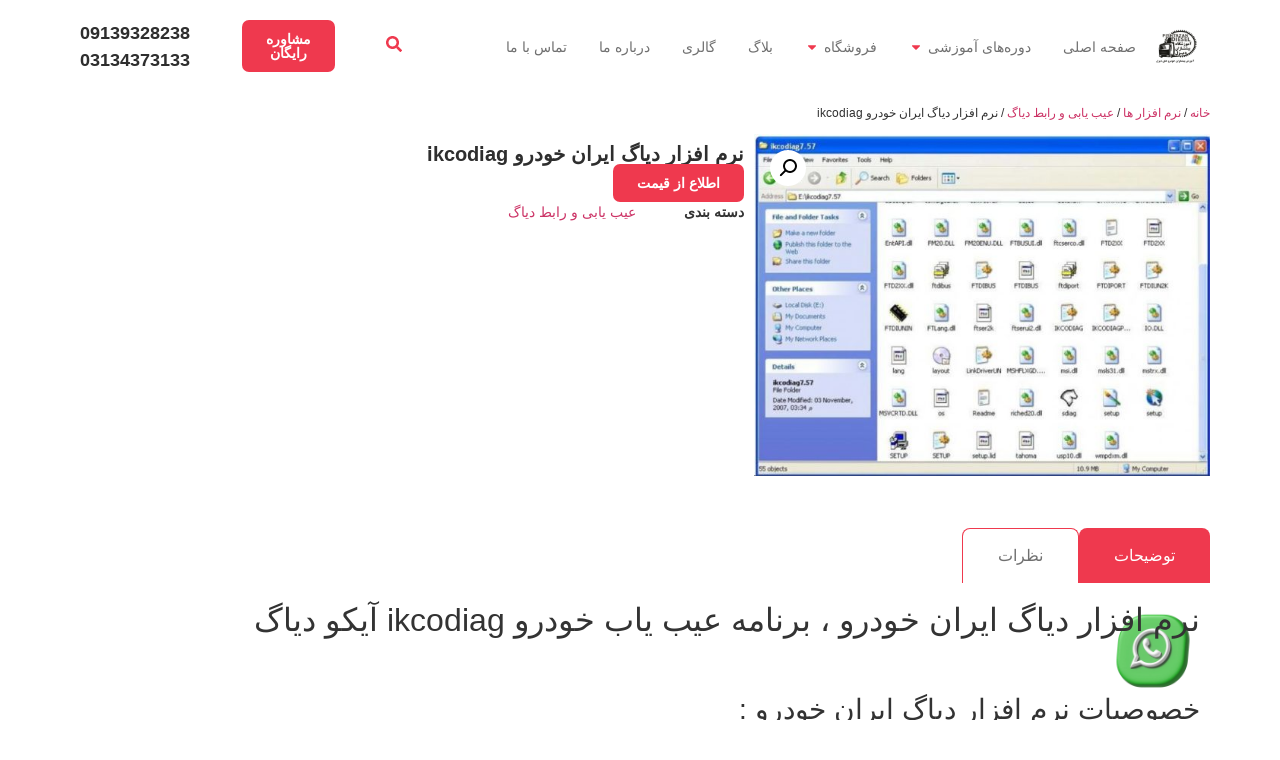

--- FILE ---
content_type: text/html; charset=UTF-8
request_url: https://pd-learn.com/product/ikcodiag/
body_size: 25411
content:
<!doctype html>
<html dir="rtl" lang="fa-IR" prefix="og: https://ogp.me/ns#">
<head>
	<meta charset="UTF-8">
	<meta name="viewport" content="width=device-width, initial-scale=1">
	<link rel="profile" href="https://gmpg.org/xfn/11">
		<style>img:is([sizes="auto" i], [sizes^="auto," i]) { contain-intrinsic-size: 3000px 1500px }</style>
	
<!-- بهینه‌سازی موتور جستجو توسط Rank Math - https://rankmath.com/ -->
<title>نرم افزار دیاگ ایران خودرو ikcodiag - آموزشگاه پیشتازان دیزل</title>
<meta name="description" content="نرم افزار دیاگ ایران خودرو ایکو دیاگ، دیاگ اختصاصی محصولات شرکت ایران خودرو می باشد که تمامی خودروهای این کمپانی را میتواند عیب یابی کرده و پیکربندی نماید."/>
<meta name="robots" content="follow, index, max-snippet:-1, max-video-preview:-1, max-image-preview:large"/>
<link rel="canonical" href="https://pd-learn.com/product/ikcodiag/" />
<meta property="og:locale" content="fa_IR" />
<meta property="og:type" content="product" />
<meta property="og:title" content="نرم افزار دیاگ ایران خودرو ikcodiag - آموزشگاه پیشتازان دیزل" />
<meta property="og:description" content="نرم افزار دیاگ ایران خودرو ایکو دیاگ، دیاگ اختصاصی محصولات شرکت ایران خودرو می باشد که تمامی خودروهای این کمپانی را میتواند عیب یابی کرده و پیکربندی نماید." />
<meta property="og:url" content="https://pd-learn.com/product/ikcodiag/" />
<meta property="og:site_name" content="آموزشگاه پیشتازان دیزل" />
<meta property="og:updated_time" content="2020-01-18T22:26:27+03:30" />
<meta property="og:image" content="https://pd-learn.com/wp-content/uploads/2019/12/ikcodiag.jpg" />
<meta property="og:image:secure_url" content="https://pd-learn.com/wp-content/uploads/2019/12/ikcodiag.jpg" />
<meta property="og:image:width" content="768" />
<meta property="og:image:height" content="576" />
<meta property="og:image:alt" content="نرم افزار دیاگ ایران خودرو ikcodiag" />
<meta property="og:image:type" content="image/jpeg" />
<meta property="product:price:currency" content="IRR" />
<meta property="product:availability" content="instock" />
<meta name="twitter:card" content="summary_large_image" />
<meta name="twitter:title" content="نرم افزار دیاگ ایران خودرو ikcodiag - آموزشگاه پیشتازان دیزل" />
<meta name="twitter:description" content="نرم افزار دیاگ ایران خودرو ایکو دیاگ، دیاگ اختصاصی محصولات شرکت ایران خودرو می باشد که تمامی خودروهای این کمپانی را میتواند عیب یابی کرده و پیکربندی نماید." />
<meta name="twitter:image" content="https://pd-learn.com/wp-content/uploads/2019/12/ikcodiag.jpg" />
<meta name="twitter:label1" content="قیمت" />
<meta name="twitter:data1" content="۰&nbsp;ریال" />
<meta name="twitter:label2" content="دسترسی" />
<meta name="twitter:data2" content="موجود" />
<script type="application/ld+json" class="rank-math-schema">{"@context":"https://schema.org","@graph":[{"@type":"BreadcrumbList","@id":"https://pd-learn.com/product/ikcodiag/#breadcrumb","itemListElement":[{"@type":"ListItem","position":"1","item":{"@id":"https://pd-learn.com","name":"\u062e\u0627\u0646\u0647"}},{"@type":"ListItem","position":"2","item":{"@id":"https://pd-learn.com/product-category/softwares/troubleshooting-and-diag-interface/","name":"\u0639\u06cc\u0628 \u06cc\u0627\u0628\u06cc \u0648 \u0631\u0627\u0628\u0637 \u062f\u06cc\u0627\u06af"}},{"@type":"ListItem","position":"3","item":{"@id":"https://pd-learn.com/product/ikcodiag/","name":"\u0646\u0631\u0645 \u0627\u0641\u0632\u0627\u0631 \u062f\u06cc\u0627\u06af \u0627\u06cc\u0631\u0627\u0646 \u062e\u0648\u062f\u0631\u0648 ikcodiag"}}]}]}</script>
<!-- /افزونه سئو ورپرس Rank Math -->

<link rel="alternate" type="application/rss+xml" title="آموزشگاه پیشتازان دیزل &raquo; خوراک" href="https://pd-learn.com/feed/" />
<link rel="alternate" type="application/rss+xml" title="آموزشگاه پیشتازان دیزل &raquo; خوراک دیدگاه‌ها" href="https://pd-learn.com/comments/feed/" />
<link rel="alternate" type="application/rss+xml" title="آموزشگاه پیشتازان دیزل &raquo; نرم افزار دیاگ ایران خودرو ikcodiag خوراک دیدگاه‌ها" href="https://pd-learn.com/product/ikcodiag/feed/" />
<script>
window._wpemojiSettings = {"baseUrl":"https:\/\/s.w.org\/images\/core\/emoji\/16.0.1\/72x72\/","ext":".png","svgUrl":"https:\/\/s.w.org\/images\/core\/emoji\/16.0.1\/svg\/","svgExt":".svg","source":{"concatemoji":"https:\/\/pd-learn.com\/wp-includes\/js\/wp-emoji-release.min.js?ver=6.8.3"}};
/*! This file is auto-generated */
!function(s,n){var o,i,e;function c(e){try{var t={supportTests:e,timestamp:(new Date).valueOf()};sessionStorage.setItem(o,JSON.stringify(t))}catch(e){}}function p(e,t,n){e.clearRect(0,0,e.canvas.width,e.canvas.height),e.fillText(t,0,0);var t=new Uint32Array(e.getImageData(0,0,e.canvas.width,e.canvas.height).data),a=(e.clearRect(0,0,e.canvas.width,e.canvas.height),e.fillText(n,0,0),new Uint32Array(e.getImageData(0,0,e.canvas.width,e.canvas.height).data));return t.every(function(e,t){return e===a[t]})}function u(e,t){e.clearRect(0,0,e.canvas.width,e.canvas.height),e.fillText(t,0,0);for(var n=e.getImageData(16,16,1,1),a=0;a<n.data.length;a++)if(0!==n.data[a])return!1;return!0}function f(e,t,n,a){switch(t){case"flag":return n(e,"\ud83c\udff3\ufe0f\u200d\u26a7\ufe0f","\ud83c\udff3\ufe0f\u200b\u26a7\ufe0f")?!1:!n(e,"\ud83c\udde8\ud83c\uddf6","\ud83c\udde8\u200b\ud83c\uddf6")&&!n(e,"\ud83c\udff4\udb40\udc67\udb40\udc62\udb40\udc65\udb40\udc6e\udb40\udc67\udb40\udc7f","\ud83c\udff4\u200b\udb40\udc67\u200b\udb40\udc62\u200b\udb40\udc65\u200b\udb40\udc6e\u200b\udb40\udc67\u200b\udb40\udc7f");case"emoji":return!a(e,"\ud83e\udedf")}return!1}function g(e,t,n,a){var r="undefined"!=typeof WorkerGlobalScope&&self instanceof WorkerGlobalScope?new OffscreenCanvas(300,150):s.createElement("canvas"),o=r.getContext("2d",{willReadFrequently:!0}),i=(o.textBaseline="top",o.font="600 32px Arial",{});return e.forEach(function(e){i[e]=t(o,e,n,a)}),i}function t(e){var t=s.createElement("script");t.src=e,t.defer=!0,s.head.appendChild(t)}"undefined"!=typeof Promise&&(o="wpEmojiSettingsSupports",i=["flag","emoji"],n.supports={everything:!0,everythingExceptFlag:!0},e=new Promise(function(e){s.addEventListener("DOMContentLoaded",e,{once:!0})}),new Promise(function(t){var n=function(){try{var e=JSON.parse(sessionStorage.getItem(o));if("object"==typeof e&&"number"==typeof e.timestamp&&(new Date).valueOf()<e.timestamp+604800&&"object"==typeof e.supportTests)return e.supportTests}catch(e){}return null}();if(!n){if("undefined"!=typeof Worker&&"undefined"!=typeof OffscreenCanvas&&"undefined"!=typeof URL&&URL.createObjectURL&&"undefined"!=typeof Blob)try{var e="postMessage("+g.toString()+"("+[JSON.stringify(i),f.toString(),p.toString(),u.toString()].join(",")+"));",a=new Blob([e],{type:"text/javascript"}),r=new Worker(URL.createObjectURL(a),{name:"wpTestEmojiSupports"});return void(r.onmessage=function(e){c(n=e.data),r.terminate(),t(n)})}catch(e){}c(n=g(i,f,p,u))}t(n)}).then(function(e){for(var t in e)n.supports[t]=e[t],n.supports.everything=n.supports.everything&&n.supports[t],"flag"!==t&&(n.supports.everythingExceptFlag=n.supports.everythingExceptFlag&&n.supports[t]);n.supports.everythingExceptFlag=n.supports.everythingExceptFlag&&!n.supports.flag,n.DOMReady=!1,n.readyCallback=function(){n.DOMReady=!0}}).then(function(){return e}).then(function(){var e;n.supports.everything||(n.readyCallback(),(e=n.source||{}).concatemoji?t(e.concatemoji):e.wpemoji&&e.twemoji&&(t(e.twemoji),t(e.wpemoji)))}))}((window,document),window._wpemojiSettings);
</script>
<style id='wp-emoji-styles-inline-css'>

	img.wp-smiley, img.emoji {
		display: inline !important;
		border: none !important;
		box-shadow: none !important;
		height: 1em !important;
		width: 1em !important;
		margin: 0 0.07em !important;
		vertical-align: -0.1em !important;
		background: none !important;
		padding: 0 !important;
	}
</style>
<link rel='stylesheet' id='wp-block-library-rtl-css' href='https://pd-learn.com/wp-includes/css/dist/block-library/style-rtl.min.css?ver=6.8.3' media='all' />
<style id='global-styles-inline-css'>
:root{--wp--preset--aspect-ratio--square: 1;--wp--preset--aspect-ratio--4-3: 4/3;--wp--preset--aspect-ratio--3-4: 3/4;--wp--preset--aspect-ratio--3-2: 3/2;--wp--preset--aspect-ratio--2-3: 2/3;--wp--preset--aspect-ratio--16-9: 16/9;--wp--preset--aspect-ratio--9-16: 9/16;--wp--preset--color--black: #000000;--wp--preset--color--cyan-bluish-gray: #abb8c3;--wp--preset--color--white: #ffffff;--wp--preset--color--pale-pink: #f78da7;--wp--preset--color--vivid-red: #cf2e2e;--wp--preset--color--luminous-vivid-orange: #ff6900;--wp--preset--color--luminous-vivid-amber: #fcb900;--wp--preset--color--light-green-cyan: #7bdcb5;--wp--preset--color--vivid-green-cyan: #00d084;--wp--preset--color--pale-cyan-blue: #8ed1fc;--wp--preset--color--vivid-cyan-blue: #0693e3;--wp--preset--color--vivid-purple: #9b51e0;--wp--preset--gradient--vivid-cyan-blue-to-vivid-purple: linear-gradient(135deg,rgba(6,147,227,1) 0%,rgb(155,81,224) 100%);--wp--preset--gradient--light-green-cyan-to-vivid-green-cyan: linear-gradient(135deg,rgb(122,220,180) 0%,rgb(0,208,130) 100%);--wp--preset--gradient--luminous-vivid-amber-to-luminous-vivid-orange: linear-gradient(135deg,rgba(252,185,0,1) 0%,rgba(255,105,0,1) 100%);--wp--preset--gradient--luminous-vivid-orange-to-vivid-red: linear-gradient(135deg,rgba(255,105,0,1) 0%,rgb(207,46,46) 100%);--wp--preset--gradient--very-light-gray-to-cyan-bluish-gray: linear-gradient(135deg,rgb(238,238,238) 0%,rgb(169,184,195) 100%);--wp--preset--gradient--cool-to-warm-spectrum: linear-gradient(135deg,rgb(74,234,220) 0%,rgb(151,120,209) 20%,rgb(207,42,186) 40%,rgb(238,44,130) 60%,rgb(251,105,98) 80%,rgb(254,248,76) 100%);--wp--preset--gradient--blush-light-purple: linear-gradient(135deg,rgb(255,206,236) 0%,rgb(152,150,240) 100%);--wp--preset--gradient--blush-bordeaux: linear-gradient(135deg,rgb(254,205,165) 0%,rgb(254,45,45) 50%,rgb(107,0,62) 100%);--wp--preset--gradient--luminous-dusk: linear-gradient(135deg,rgb(255,203,112) 0%,rgb(199,81,192) 50%,rgb(65,88,208) 100%);--wp--preset--gradient--pale-ocean: linear-gradient(135deg,rgb(255,245,203) 0%,rgb(182,227,212) 50%,rgb(51,167,181) 100%);--wp--preset--gradient--electric-grass: linear-gradient(135deg,rgb(202,248,128) 0%,rgb(113,206,126) 100%);--wp--preset--gradient--midnight: linear-gradient(135deg,rgb(2,3,129) 0%,rgb(40,116,252) 100%);--wp--preset--font-size--small: 13px;--wp--preset--font-size--medium: 20px;--wp--preset--font-size--large: 36px;--wp--preset--font-size--x-large: 42px;--wp--preset--spacing--20: 0.44rem;--wp--preset--spacing--30: 0.67rem;--wp--preset--spacing--40: 1rem;--wp--preset--spacing--50: 1.5rem;--wp--preset--spacing--60: 2.25rem;--wp--preset--spacing--70: 3.38rem;--wp--preset--spacing--80: 5.06rem;--wp--preset--shadow--natural: 6px 6px 9px rgba(0, 0, 0, 0.2);--wp--preset--shadow--deep: 12px 12px 50px rgba(0, 0, 0, 0.4);--wp--preset--shadow--sharp: 6px 6px 0px rgba(0, 0, 0, 0.2);--wp--preset--shadow--outlined: 6px 6px 0px -3px rgba(255, 255, 255, 1), 6px 6px rgba(0, 0, 0, 1);--wp--preset--shadow--crisp: 6px 6px 0px rgba(0, 0, 0, 1);}:root { --wp--style--global--content-size: 800px;--wp--style--global--wide-size: 1200px; }:where(body) { margin: 0; }.wp-site-blocks > .alignleft { float: left; margin-right: 2em; }.wp-site-blocks > .alignright { float: right; margin-left: 2em; }.wp-site-blocks > .aligncenter { justify-content: center; margin-left: auto; margin-right: auto; }:where(.wp-site-blocks) > * { margin-block-start: 24px; margin-block-end: 0; }:where(.wp-site-blocks) > :first-child { margin-block-start: 0; }:where(.wp-site-blocks) > :last-child { margin-block-end: 0; }:root { --wp--style--block-gap: 24px; }:root :where(.is-layout-flow) > :first-child{margin-block-start: 0;}:root :where(.is-layout-flow) > :last-child{margin-block-end: 0;}:root :where(.is-layout-flow) > *{margin-block-start: 24px;margin-block-end: 0;}:root :where(.is-layout-constrained) > :first-child{margin-block-start: 0;}:root :where(.is-layout-constrained) > :last-child{margin-block-end: 0;}:root :where(.is-layout-constrained) > *{margin-block-start: 24px;margin-block-end: 0;}:root :where(.is-layout-flex){gap: 24px;}:root :where(.is-layout-grid){gap: 24px;}.is-layout-flow > .alignleft{float: left;margin-inline-start: 0;margin-inline-end: 2em;}.is-layout-flow > .alignright{float: right;margin-inline-start: 2em;margin-inline-end: 0;}.is-layout-flow > .aligncenter{margin-left: auto !important;margin-right: auto !important;}.is-layout-constrained > .alignleft{float: left;margin-inline-start: 0;margin-inline-end: 2em;}.is-layout-constrained > .alignright{float: right;margin-inline-start: 2em;margin-inline-end: 0;}.is-layout-constrained > .aligncenter{margin-left: auto !important;margin-right: auto !important;}.is-layout-constrained > :where(:not(.alignleft):not(.alignright):not(.alignfull)){max-width: var(--wp--style--global--content-size);margin-left: auto !important;margin-right: auto !important;}.is-layout-constrained > .alignwide{max-width: var(--wp--style--global--wide-size);}body .is-layout-flex{display: flex;}.is-layout-flex{flex-wrap: wrap;align-items: center;}.is-layout-flex > :is(*, div){margin: 0;}body .is-layout-grid{display: grid;}.is-layout-grid > :is(*, div){margin: 0;}body{padding-top: 0px;padding-right: 0px;padding-bottom: 0px;padding-left: 0px;}a:where(:not(.wp-element-button)){text-decoration: underline;}:root :where(.wp-element-button, .wp-block-button__link){background-color: #32373c;border-width: 0;color: #fff;font-family: inherit;font-size: inherit;line-height: inherit;padding: calc(0.667em + 2px) calc(1.333em + 2px);text-decoration: none;}.has-black-color{color: var(--wp--preset--color--black) !important;}.has-cyan-bluish-gray-color{color: var(--wp--preset--color--cyan-bluish-gray) !important;}.has-white-color{color: var(--wp--preset--color--white) !important;}.has-pale-pink-color{color: var(--wp--preset--color--pale-pink) !important;}.has-vivid-red-color{color: var(--wp--preset--color--vivid-red) !important;}.has-luminous-vivid-orange-color{color: var(--wp--preset--color--luminous-vivid-orange) !important;}.has-luminous-vivid-amber-color{color: var(--wp--preset--color--luminous-vivid-amber) !important;}.has-light-green-cyan-color{color: var(--wp--preset--color--light-green-cyan) !important;}.has-vivid-green-cyan-color{color: var(--wp--preset--color--vivid-green-cyan) !important;}.has-pale-cyan-blue-color{color: var(--wp--preset--color--pale-cyan-blue) !important;}.has-vivid-cyan-blue-color{color: var(--wp--preset--color--vivid-cyan-blue) !important;}.has-vivid-purple-color{color: var(--wp--preset--color--vivid-purple) !important;}.has-black-background-color{background-color: var(--wp--preset--color--black) !important;}.has-cyan-bluish-gray-background-color{background-color: var(--wp--preset--color--cyan-bluish-gray) !important;}.has-white-background-color{background-color: var(--wp--preset--color--white) !important;}.has-pale-pink-background-color{background-color: var(--wp--preset--color--pale-pink) !important;}.has-vivid-red-background-color{background-color: var(--wp--preset--color--vivid-red) !important;}.has-luminous-vivid-orange-background-color{background-color: var(--wp--preset--color--luminous-vivid-orange) !important;}.has-luminous-vivid-amber-background-color{background-color: var(--wp--preset--color--luminous-vivid-amber) !important;}.has-light-green-cyan-background-color{background-color: var(--wp--preset--color--light-green-cyan) !important;}.has-vivid-green-cyan-background-color{background-color: var(--wp--preset--color--vivid-green-cyan) !important;}.has-pale-cyan-blue-background-color{background-color: var(--wp--preset--color--pale-cyan-blue) !important;}.has-vivid-cyan-blue-background-color{background-color: var(--wp--preset--color--vivid-cyan-blue) !important;}.has-vivid-purple-background-color{background-color: var(--wp--preset--color--vivid-purple) !important;}.has-black-border-color{border-color: var(--wp--preset--color--black) !important;}.has-cyan-bluish-gray-border-color{border-color: var(--wp--preset--color--cyan-bluish-gray) !important;}.has-white-border-color{border-color: var(--wp--preset--color--white) !important;}.has-pale-pink-border-color{border-color: var(--wp--preset--color--pale-pink) !important;}.has-vivid-red-border-color{border-color: var(--wp--preset--color--vivid-red) !important;}.has-luminous-vivid-orange-border-color{border-color: var(--wp--preset--color--luminous-vivid-orange) !important;}.has-luminous-vivid-amber-border-color{border-color: var(--wp--preset--color--luminous-vivid-amber) !important;}.has-light-green-cyan-border-color{border-color: var(--wp--preset--color--light-green-cyan) !important;}.has-vivid-green-cyan-border-color{border-color: var(--wp--preset--color--vivid-green-cyan) !important;}.has-pale-cyan-blue-border-color{border-color: var(--wp--preset--color--pale-cyan-blue) !important;}.has-vivid-cyan-blue-border-color{border-color: var(--wp--preset--color--vivid-cyan-blue) !important;}.has-vivid-purple-border-color{border-color: var(--wp--preset--color--vivid-purple) !important;}.has-vivid-cyan-blue-to-vivid-purple-gradient-background{background: var(--wp--preset--gradient--vivid-cyan-blue-to-vivid-purple) !important;}.has-light-green-cyan-to-vivid-green-cyan-gradient-background{background: var(--wp--preset--gradient--light-green-cyan-to-vivid-green-cyan) !important;}.has-luminous-vivid-amber-to-luminous-vivid-orange-gradient-background{background: var(--wp--preset--gradient--luminous-vivid-amber-to-luminous-vivid-orange) !important;}.has-luminous-vivid-orange-to-vivid-red-gradient-background{background: var(--wp--preset--gradient--luminous-vivid-orange-to-vivid-red) !important;}.has-very-light-gray-to-cyan-bluish-gray-gradient-background{background: var(--wp--preset--gradient--very-light-gray-to-cyan-bluish-gray) !important;}.has-cool-to-warm-spectrum-gradient-background{background: var(--wp--preset--gradient--cool-to-warm-spectrum) !important;}.has-blush-light-purple-gradient-background{background: var(--wp--preset--gradient--blush-light-purple) !important;}.has-blush-bordeaux-gradient-background{background: var(--wp--preset--gradient--blush-bordeaux) !important;}.has-luminous-dusk-gradient-background{background: var(--wp--preset--gradient--luminous-dusk) !important;}.has-pale-ocean-gradient-background{background: var(--wp--preset--gradient--pale-ocean) !important;}.has-electric-grass-gradient-background{background: var(--wp--preset--gradient--electric-grass) !important;}.has-midnight-gradient-background{background: var(--wp--preset--gradient--midnight) !important;}.has-small-font-size{font-size: var(--wp--preset--font-size--small) !important;}.has-medium-font-size{font-size: var(--wp--preset--font-size--medium) !important;}.has-large-font-size{font-size: var(--wp--preset--font-size--large) !important;}.has-x-large-font-size{font-size: var(--wp--preset--font-size--x-large) !important;}
:root :where(.wp-block-pullquote){font-size: 1.5em;line-height: 1.6;}
</style>
<link rel='stylesheet' id='dashicons-css' href='https://pd-learn.com/wp-includes/css/dashicons.min.css?ver=6.8.3' media='all' />
<link rel='stylesheet' id='everest-forms-general-rtl-css' href='https://pd-learn.com/wp-content/plugins/everest-forms/assets/css/everest-forms-rtl.css?ver=3.4.1' media='all' />
<link rel='stylesheet' id='jquery-intl-tel-input-css' href='https://pd-learn.com/wp-content/plugins/everest-forms/assets/css/intlTelInput.css?ver=3.4.1' media='all' />
<link rel='stylesheet' id='photoswipe-css' href='https://pd-learn.com/wp-content/plugins/woocommerce/assets/css/photoswipe/photoswipe.min.css?ver=10.0.4' media='all' />
<link rel='stylesheet' id='photoswipe-default-skin-css' href='https://pd-learn.com/wp-content/plugins/woocommerce/assets/css/photoswipe/default-skin/default-skin.min.css?ver=10.0.4' media='all' />
<link rel='stylesheet' id='woocommerce-layout-rtl-css' href='https://pd-learn.com/wp-content/plugins/woocommerce/assets/css/woocommerce-layout-rtl.css?ver=10.0.4' media='all' />
<link rel='stylesheet' id='woocommerce-smallscreen-rtl-css' href='https://pd-learn.com/wp-content/plugins/woocommerce/assets/css/woocommerce-smallscreen-rtl.css?ver=10.0.4' media='only screen and (max-width: 768px)' />
<link rel='stylesheet' id='woocommerce-general-rtl-css' href='https://pd-learn.com/wp-content/plugins/woocommerce/assets/css/woocommerce-rtl.css?ver=10.0.4' media='all' />
<style id='woocommerce-inline-inline-css'>
.woocommerce form .form-row .required { visibility: visible; }
</style>
<link rel='stylesheet' id='brands-styles-css' href='https://pd-learn.com/wp-content/plugins/woocommerce/assets/css/brands.css?ver=10.0.4' media='all' />
<link rel='stylesheet' id='hello-elementor-css' href='https://pd-learn.com/wp-content/themes/hello-elementor/assets/css/reset.css?ver=3.4.5' media='all' />
<link rel='stylesheet' id='hello-elementor-theme-style-css' href='https://pd-learn.com/wp-content/themes/hello-elementor/assets/css/theme.css?ver=3.4.5' media='all' />
<link rel='stylesheet' id='hello-elementor-header-footer-css' href='https://pd-learn.com/wp-content/themes/hello-elementor/assets/css/header-footer.css?ver=3.4.5' media='all' />
<link rel='stylesheet' id='elementor-frontend-css' href='https://pd-learn.com/wp-content/plugins/elementor/assets/css/frontend-rtl.min.css?ver=3.30.3' media='all' />
<link rel='stylesheet' id='elementor-post-2996-css' href='https://pd-learn.com/wp-content/uploads/elementor/css/post-2996.css?ver=1766055484' media='all' />
<link rel='stylesheet' id='widget-image-css' href='https://pd-learn.com/wp-content/plugins/elementor/assets/css/widget-image-rtl.min.css?ver=3.30.3' media='all' />
<link rel='stylesheet' id='widget-heading-css' href='https://pd-learn.com/wp-content/plugins/elementor/assets/css/widget-heading-rtl.min.css?ver=3.30.3' media='all' />
<link rel='stylesheet' id='widget-nested-tabs-css' href='https://pd-learn.com/wp-content/plugins/elementor/assets/css/widget-nested-tabs-rtl.min.css?ver=3.30.3' media='all' />
<link rel='stylesheet' id='widget-mega-menu-css' href='https://pd-learn.com/wp-content/plugins/elementor-pro/assets/css/widget-mega-menu-rtl.min.css?ver=3.30.1' media='all' />
<link rel='stylesheet' id='ep-font-css' href='https://pd-learn.com/wp-content/plugins/bdthemes-element-pack/assets/css/ep-font.rtl.css?ver=7.18.14' media='all' />
<link rel='stylesheet' id='bdt-uikit-css' href='https://pd-learn.com/wp-content/plugins/bdthemes-element-pack/assets/css/bdt-uikit.rtl.css?ver=3.21.7' media='all' />
<link rel='stylesheet' id='ep-helper-css' href='https://pd-learn.com/wp-content/plugins/bdthemes-element-pack/assets/css/ep-helper.rtl.css?ver=7.18.14' media='all' />
<link rel='stylesheet' id='ep-search-css' href='https://pd-learn.com/wp-content/plugins/bdthemes-element-pack/assets/css/ep-search.rtl.css?ver=7.18.14' media='all' />
<link rel='stylesheet' id='widget-woocommerce-product-images-css' href='https://pd-learn.com/wp-content/plugins/elementor-pro/assets/css/widget-woocommerce-product-images-rtl.min.css?ver=3.30.1' media='all' />
<link rel='stylesheet' id='widget-woocommerce-product-rating-css' href='https://pd-learn.com/wp-content/plugins/elementor-pro/assets/css/widget-woocommerce-product-rating-rtl.min.css?ver=3.30.1' media='all' />
<link rel='stylesheet' id='widget-woocommerce-product-meta-css' href='https://pd-learn.com/wp-content/plugins/elementor-pro/assets/css/widget-woocommerce-product-meta-rtl.min.css?ver=3.30.1' media='all' />
<link rel='stylesheet' id='elementor-post-3051-css' href='https://pd-learn.com/wp-content/uploads/elementor/css/post-3051.css?ver=1766479707' media='all' />
<link rel='stylesheet' id='elementor-post-3098-css' href='https://pd-learn.com/wp-content/uploads/elementor/css/post-3098.css?ver=1766055493' media='all' />
<link rel='stylesheet' id='elementor-post-3184-css' href='https://pd-learn.com/wp-content/uploads/elementor/css/post-3184.css?ver=1766055493' media='all' />
<script src="https://pd-learn.com/wp-includes/js/jquery/jquery.min.js?ver=3.7.1" id="jquery-core-js"></script>
<script src="https://pd-learn.com/wp-includes/js/jquery/jquery-migrate.min.js?ver=3.4.1" id="jquery-migrate-js"></script>
<script src="https://pd-learn.com/wp-content/plugins/woocommerce/assets/js/js-cookie/js.cookie.min.js?ver=2.1.4-wc.10.0.4" id="js-cookie-js" defer data-wp-strategy="defer"></script>
<script id="wc-cart-fragments-js-extra">
var wc_cart_fragments_params = {"ajax_url":"\/wp-admin\/admin-ajax.php","wc_ajax_url":"\/?wc-ajax=%%endpoint%%","cart_hash_key":"wc_cart_hash_6e92e7b1232cca2252fc24d72fa9118f","fragment_name":"wc_fragments_6e92e7b1232cca2252fc24d72fa9118f","request_timeout":"5000"};
</script>
<script src="https://pd-learn.com/wp-content/plugins/woocommerce/assets/js/frontend/cart-fragments.min.js?ver=10.0.4" id="wc-cart-fragments-js" defer data-wp-strategy="defer"></script>
<script src="https://pd-learn.com/wp-content/plugins/woocommerce/assets/js/zoom/jquery.zoom.min.js?ver=1.7.21-wc.10.0.4" id="zoom-js" defer data-wp-strategy="defer"></script>
<script src="https://pd-learn.com/wp-content/plugins/woocommerce/assets/js/flexslider/jquery.flexslider.min.js?ver=2.7.2-wc.10.0.4" id="flexslider-js" defer data-wp-strategy="defer"></script>
<script src="https://pd-learn.com/wp-content/plugins/woocommerce/assets/js/photoswipe/photoswipe.min.js?ver=4.1.1-wc.10.0.4" id="photoswipe-js" defer data-wp-strategy="defer"></script>
<script src="https://pd-learn.com/wp-content/plugins/woocommerce/assets/js/photoswipe/photoswipe-ui-default.min.js?ver=4.1.1-wc.10.0.4" id="photoswipe-ui-default-js" defer data-wp-strategy="defer"></script>
<script id="wc-single-product-js-extra">
var wc_single_product_params = {"i18n_required_rating_text":"\u062e\u0648\u0627\u0647\u0634\u0645\u0646\u062f\u06cc\u0645 \u06cc\u06a9 \u0631\u062a\u0628\u0647 \u0631\u0627 \u0627\u0646\u062a\u062e\u0627\u0628 \u06a9\u0646\u06cc\u062f","i18n_rating_options":["1 of 5 stars","2 of 5 stars","3 of 5 stars","4 of 5 stars","5 of 5 stars"],"i18n_product_gallery_trigger_text":"\u0645\u0634\u0627\u0647\u062f\u0647 \u06af\u0627\u0644\u0631\u06cc \u062a\u0635\u0627\u0648\u06cc\u0631 \u062f\u0631 \u062d\u0627\u0644\u062a \u062a\u0645\u0627\u0645 \u0635\u0641\u062d\u0647","review_rating_required":"yes","flexslider":{"rtl":true,"animation":"slide","smoothHeight":true,"directionNav":false,"controlNav":"thumbnails","slideshow":false,"animationSpeed":500,"animationLoop":false,"allowOneSlide":false},"zoom_enabled":"1","zoom_options":[],"photoswipe_enabled":"1","photoswipe_options":{"shareEl":false,"closeOnScroll":false,"history":false,"hideAnimationDuration":0,"showAnimationDuration":0},"flexslider_enabled":"1"};
</script>
<script src="https://pd-learn.com/wp-content/plugins/woocommerce/assets/js/frontend/single-product.min.js?ver=10.0.4" id="wc-single-product-js" defer data-wp-strategy="defer"></script>
<script src="https://pd-learn.com/wp-content/plugins/woocommerce/assets/js/jquery-blockui/jquery.blockUI.min.js?ver=2.7.0-wc.10.0.4" id="jquery-blockui-js" defer data-wp-strategy="defer"></script>
<script id="woocommerce-js-extra">
var woocommerce_params = {"ajax_url":"\/wp-admin\/admin-ajax.php","wc_ajax_url":"\/?wc-ajax=%%endpoint%%","i18n_password_show":"\u0646\u0645\u0627\u06cc\u0634 \u0631\u0645\u0632\u0639\u0628\u0648\u0631","i18n_password_hide":"Hide password"};
</script>
<script src="https://pd-learn.com/wp-content/plugins/woocommerce/assets/js/frontend/woocommerce.min.js?ver=10.0.4" id="woocommerce-js" defer data-wp-strategy="defer"></script>
<link rel="https://api.w.org/" href="https://pd-learn.com/wp-json/" /><link rel="alternate" title="JSON" type="application/json" href="https://pd-learn.com/wp-json/wp/v2/product/1545" /><link rel="EditURI" type="application/rsd+xml" title="RSD" href="https://pd-learn.com/xmlrpc.php?rsd" />
<meta name="generator" content="WordPress 6.8.3" />
<meta name="generator" content="Everest Forms 3.4.1" />
<link rel='shortlink' href='https://pd-learn.com/?p=1545' />
<link rel="alternate" title="oEmbed (JSON)" type="application/json+oembed" href="https://pd-learn.com/wp-json/oembed/1.0/embed?url=https%3A%2F%2Fpd-learn.com%2Fproduct%2Fikcodiag%2F" />
<link rel="alternate" title="oEmbed (XML)" type="text/xml+oembed" href="https://pd-learn.com/wp-json/oembed/1.0/embed?url=https%3A%2F%2Fpd-learn.com%2Fproduct%2Fikcodiag%2F&#038;format=xml" />
	<noscript><style>.woocommerce-product-gallery{ opacity: 1 !important; }</style></noscript>
	<meta name="generator" content="Elementor 3.30.3; features: e_font_icon_svg, additional_custom_breakpoints, e_element_cache; settings: css_print_method-external, google_font-disabled, font_display-swap">
			<style>
				.e-con.e-parent:nth-of-type(n+4):not(.e-lazyloaded):not(.e-no-lazyload),
				.e-con.e-parent:nth-of-type(n+4):not(.e-lazyloaded):not(.e-no-lazyload) * {
					background-image: none !important;
				}
				@media screen and (max-height: 1024px) {
					.e-con.e-parent:nth-of-type(n+3):not(.e-lazyloaded):not(.e-no-lazyload),
					.e-con.e-parent:nth-of-type(n+3):not(.e-lazyloaded):not(.e-no-lazyload) * {
						background-image: none !important;
					}
				}
				@media screen and (max-height: 640px) {
					.e-con.e-parent:nth-of-type(n+2):not(.e-lazyloaded):not(.e-no-lazyload),
					.e-con.e-parent:nth-of-type(n+2):not(.e-lazyloaded):not(.e-no-lazyload) * {
						background-image: none !important;
					}
				}
			</style>
			<link rel="icon" href="https://pd-learn.com/wp-content/uploads/2020/06/pishtazan-favicon.ico" sizes="32x32" />
<link rel="icon" href="https://pd-learn.com/wp-content/uploads/2020/06/pishtazan-favicon.ico" sizes="192x192" />
<link rel="apple-touch-icon" href="https://pd-learn.com/wp-content/uploads/2020/06/pishtazan-favicon.ico" />
<meta name="msapplication-TileImage" content="https://pd-learn.com/wp-content/uploads/2020/06/pishtazan-favicon.ico" />
		<style id="wp-custom-css">
			html, body {
  overflow-x: hidden;
}
#whatsappIcon {
  position: fixed;
  bottom: 20px;
  right: 20px;
  width: 60px;
  height: 60px;
  background-color: #25D366;
  border-radius: 50%;
  display: flex;
  align-items: center;
  justify-content: center;
  box-shadow: 0 4px 8px rgba(0,0,0,0.3);
  cursor: pointer;
  z-index: 1000;
}
#whatsappIcon svg {
  width: 35px;
  height: 35px;
  fill: white;
}
#contactBtn {
  padding: 10px 20px;
  background: #25D366;
  color: white;
  border: none;
  border-radius: 5px;
  cursor: pointer;
}
@media (max-width: 768px) {
  #whatsappIcon { width: 50px; height: 50px; }
  #whatsappIcon svg { width: 28px; height: 28px; }
}
/* رفع لینک اشتباه شماره‌های تماس */
a {
  pointer-events: auto !important;
}

/* حذف هر لینک نامرئی روی باکس تماس */
.elementor-widget,
.elementor-text-editor,
.elementor-heading-title {
  position: relative;
  z-index: 10;
}

/* فعال‌سازی تشخیص تماس روی موبایل */
.elementor-text-editor,
.elementor-heading-title {
  -webkit-user-select: text;
  user-select: text;
}

/* استایل نهایی شماره‌ها */
.elementor-text-editor a,
.elementor-heading-title a {
  color: #c40000 !important; /* قرمز */
  font-weight: bold !important;
  text-decoration: none !important;
  display: block;
  cursor: pointer;
}

/* فاصله مناسب بین شماره‌ها */
.elementor-text-editor a {
  margin: 6px 0;
}
		</style>
		</head>
<body class="rtl wp-singular product-template-default single single-product postid-1545 wp-custom-logo wp-embed-responsive wp-theme-hello-elementor theme-hello-elementor everest-forms-no-js woocommerce woocommerce-page woocommerce-no-js hello-elementor-default elementor-default elementor-template-full-width elementor-kit-2996 elementor-page-3184">


<a class="skip-link screen-reader-text" href="#content">پرش به محتوا</a>

		<div data-elementor-type="header" data-elementor-id="3051" class="elementor elementor-3051 elementor-location-header" data-elementor-settings="{&quot;element_pack_global_tooltip_width&quot;:{&quot;unit&quot;:&quot;px&quot;,&quot;size&quot;:&quot;&quot;,&quot;sizes&quot;:[]},&quot;element_pack_global_tooltip_width_tablet&quot;:{&quot;unit&quot;:&quot;px&quot;,&quot;size&quot;:&quot;&quot;,&quot;sizes&quot;:[]},&quot;element_pack_global_tooltip_width_mobile&quot;:{&quot;unit&quot;:&quot;px&quot;,&quot;size&quot;:&quot;&quot;,&quot;sizes&quot;:[]},&quot;element_pack_global_tooltip_padding&quot;:{&quot;unit&quot;:&quot;px&quot;,&quot;top&quot;:&quot;&quot;,&quot;right&quot;:&quot;&quot;,&quot;bottom&quot;:&quot;&quot;,&quot;left&quot;:&quot;&quot;,&quot;isLinked&quot;:true},&quot;element_pack_global_tooltip_padding_tablet&quot;:{&quot;unit&quot;:&quot;px&quot;,&quot;top&quot;:&quot;&quot;,&quot;right&quot;:&quot;&quot;,&quot;bottom&quot;:&quot;&quot;,&quot;left&quot;:&quot;&quot;,&quot;isLinked&quot;:true},&quot;element_pack_global_tooltip_padding_mobile&quot;:{&quot;unit&quot;:&quot;px&quot;,&quot;top&quot;:&quot;&quot;,&quot;right&quot;:&quot;&quot;,&quot;bottom&quot;:&quot;&quot;,&quot;left&quot;:&quot;&quot;,&quot;isLinked&quot;:true},&quot;element_pack_global_tooltip_border_radius&quot;:{&quot;unit&quot;:&quot;px&quot;,&quot;top&quot;:&quot;&quot;,&quot;right&quot;:&quot;&quot;,&quot;bottom&quot;:&quot;&quot;,&quot;left&quot;:&quot;&quot;,&quot;isLinked&quot;:true},&quot;element_pack_global_tooltip_border_radius_tablet&quot;:{&quot;unit&quot;:&quot;px&quot;,&quot;top&quot;:&quot;&quot;,&quot;right&quot;:&quot;&quot;,&quot;bottom&quot;:&quot;&quot;,&quot;left&quot;:&quot;&quot;,&quot;isLinked&quot;:true},&quot;element_pack_global_tooltip_border_radius_mobile&quot;:{&quot;unit&quot;:&quot;px&quot;,&quot;top&quot;:&quot;&quot;,&quot;right&quot;:&quot;&quot;,&quot;bottom&quot;:&quot;&quot;,&quot;left&quot;:&quot;&quot;,&quot;isLinked&quot;:true}}" data-elementor-post-type="elementor_library">
			<div class="elementor-element elementor-element-9e1ee8b e-flex e-con-boxed e-con e-parent" data-id="9e1ee8b" data-element_type="container">
					<div class="e-con-inner">
		<div class="elementor-element elementor-element-12234ab e-con-full elementor-hidden-mobile e-flex e-con e-child" data-id="12234ab" data-element_type="container">
				<div class="elementor-element elementor-element-bb4b097 elementor-widget-mobile__width-inherit elementor-hidden-desktop elementor-hidden-tablet elementor-widget elementor-widget-text-editor" data-id="bb4b097" data-element_type="widget" data-widget_type="text-editor.default">
									۰۱۳۳۴۳۷۳۱۳۳  &#8212;  ۰۹۱۳۹۳۲۸۲۳۸								</div>
				<div class="elementor-element elementor-element-5d081c8 elementor-widget__width-initial elementor-widget elementor-widget-theme-site-logo elementor-widget-image" data-id="5d081c8" data-element_type="widget" data-widget_type="theme-site-logo.default">
											<a href="https://pd-learn.com">
			<img width="137" height="100" src="https://pd-learn.com/wp-content/uploads/2024/12/pishtazan-diesel-logo.png" class="attachment-full size-full wp-image-3046" alt="" />				</a>
											</div>
				<div class="elementor-element elementor-element-27f345c e-fit_to_content elementor-widget-mobile__width-initial e-n-menu-layout-horizontal e-n-menu-tablet elementor-widget elementor-widget-n-menu" data-id="27f345c" data-element_type="widget" data-settings="{&quot;menu_items&quot;:[{&quot;item_title&quot;:&quot;\u0635\u0641\u062d\u0647 \u0627\u0635\u0644\u06cc&quot;,&quot;_id&quot;:&quot;0b971d3&quot;,&quot;item_link&quot;:{&quot;url&quot;:&quot;https:\/\/pd-learn.com\/&quot;,&quot;is_external&quot;:&quot;&quot;,&quot;nofollow&quot;:&quot;&quot;,&quot;custom_attributes&quot;:&quot;&quot;},&quot;item_dropdown_content&quot;:&quot;no&quot;,&quot;item_icon&quot;:{&quot;value&quot;:&quot;&quot;,&quot;library&quot;:&quot;&quot;},&quot;item_icon_active&quot;:null,&quot;element_id&quot;:&quot;&quot;},{&quot;item_title&quot;:&quot;\u062f\u0648\u0631\u0647\u200c\u0647\u0627\u06cc \u0622\u0645\u0648\u0632\u0634\u06cc&quot;,&quot;_id&quot;:&quot;3000985&quot;,&quot;item_link&quot;:{&quot;url&quot;:&quot;https:\/\/pd-learn.com\/product-category\/education-courses\/&quot;,&quot;is_external&quot;:&quot;&quot;,&quot;nofollow&quot;:&quot;&quot;,&quot;custom_attributes&quot;:&quot;&quot;},&quot;item_dropdown_content&quot;:&quot;yes&quot;,&quot;item_icon&quot;:{&quot;value&quot;:&quot;&quot;,&quot;library&quot;:&quot;&quot;},&quot;item_icon_active&quot;:null,&quot;element_id&quot;:&quot;&quot;},{&quot;item_title&quot;:&quot;\u0641\u0631\u0648\u0634\u06af\u0627\u0647&quot;,&quot;_id&quot;:&quot;d75bedd&quot;,&quot;item_link&quot;:{&quot;url&quot;:&quot;https:\/\/pd-learn.com\/shop\/&quot;,&quot;is_external&quot;:&quot;&quot;,&quot;nofollow&quot;:&quot;&quot;,&quot;custom_attributes&quot;:&quot;&quot;},&quot;item_dropdown_content&quot;:&quot;yes&quot;,&quot;item_icon&quot;:{&quot;value&quot;:&quot;&quot;,&quot;library&quot;:&quot;&quot;},&quot;item_icon_active&quot;:null,&quot;element_id&quot;:&quot;&quot;},{&quot;_id&quot;:&quot;aca0923&quot;,&quot;item_title&quot;:&quot;\u0628\u0644\u0627\u06af&quot;,&quot;item_link&quot;:{&quot;url&quot;:&quot;https:\/\/pd-learn.com\/blog\/&quot;,&quot;is_external&quot;:&quot;&quot;,&quot;nofollow&quot;:&quot;&quot;,&quot;custom_attributes&quot;:&quot;&quot;},&quot;item_dropdown_content&quot;:&quot;no&quot;,&quot;item_icon&quot;:{&quot;value&quot;:&quot;&quot;,&quot;library&quot;:&quot;&quot;},&quot;item_icon_active&quot;:null,&quot;element_id&quot;:&quot;&quot;},{&quot;item_title&quot;:&quot;\u06af\u0627\u0644\u0631\u06cc&quot;,&quot;item_link&quot;:{&quot;url&quot;:&quot;https:\/\/pd-learn.com\/photo-gallery\/&quot;,&quot;is_external&quot;:&quot;&quot;,&quot;nofollow&quot;:&quot;&quot;,&quot;custom_attributes&quot;:&quot;&quot;},&quot;_id&quot;:&quot;c2caba3&quot;,&quot;item_dropdown_content&quot;:&quot;no&quot;,&quot;item_icon&quot;:{&quot;value&quot;:&quot;&quot;,&quot;library&quot;:&quot;&quot;},&quot;item_icon_active&quot;:null,&quot;element_id&quot;:&quot;&quot;},{&quot;_id&quot;:&quot;9395e9b&quot;,&quot;item_title&quot;:&quot;\u062f\u0631\u0628\u0627\u0631\u0647 \u0645\u0627&quot;,&quot;item_link&quot;:{&quot;url&quot;:&quot;https:\/\/pd-learn.com\/about-the-pishtazan\/&quot;,&quot;is_external&quot;:&quot;&quot;,&quot;nofollow&quot;:&quot;&quot;,&quot;custom_attributes&quot;:&quot;&quot;},&quot;item_dropdown_content&quot;:&quot;no&quot;,&quot;item_icon&quot;:{&quot;value&quot;:&quot;&quot;,&quot;library&quot;:&quot;&quot;},&quot;item_icon_active&quot;:null,&quot;element_id&quot;:&quot;&quot;},{&quot;_id&quot;:&quot;ed63e1a&quot;,&quot;item_title&quot;:&quot;\u062a\u0645\u0627\u0633 \u0628\u0627 \u0645\u0627&quot;,&quot;item_link&quot;:{&quot;url&quot;:&quot;https:\/\/pd-learn.com\/contact-us\/&quot;,&quot;is_external&quot;:&quot;&quot;,&quot;nofollow&quot;:&quot;&quot;,&quot;custom_attributes&quot;:&quot;&quot;},&quot;item_dropdown_content&quot;:&quot;no&quot;,&quot;item_icon&quot;:{&quot;value&quot;:&quot;&quot;,&quot;library&quot;:&quot;&quot;},&quot;item_icon_active&quot;:null,&quot;element_id&quot;:&quot;&quot;}],&quot;content_width&quot;:&quot;fit_to_content&quot;,&quot;item_position_horizontal&quot;:&quot;start&quot;,&quot;content_horizontal_position&quot;:&quot;right&quot;,&quot;item_position_horizontal_mobile&quot;:&quot;start&quot;,&quot;item_layout&quot;:&quot;horizontal&quot;,&quot;open_on&quot;:&quot;hover&quot;,&quot;horizontal_scroll&quot;:&quot;disable&quot;,&quot;breakpoint_selector&quot;:&quot;tablet&quot;,&quot;menu_item_title_distance_from_content&quot;:{&quot;unit&quot;:&quot;px&quot;,&quot;size&quot;:0,&quot;sizes&quot;:[]},&quot;menu_item_title_distance_from_content_tablet&quot;:{&quot;unit&quot;:&quot;px&quot;,&quot;size&quot;:&quot;&quot;,&quot;sizes&quot;:[]},&quot;menu_item_title_distance_from_content_mobile&quot;:{&quot;unit&quot;:&quot;px&quot;,&quot;size&quot;:&quot;&quot;,&quot;sizes&quot;:[]}}" data-widget_type="mega-menu.default">
							<nav class="e-n-menu" data-widget-number="418" aria-label="منو">
					<button class="e-n-menu-toggle" id="menu-toggle-418" aria-haspopup="true" aria-expanded="false" aria-controls="menubar-418" aria-label="تنظیم منو">
			<span class="e-n-menu-toggle-icon e-open">
				<svg class="e-font-icon-svg e-eicon-menu-bar" viewBox="0 0 1000 1000" xmlns="http://www.w3.org/2000/svg"><path d="M104 333H896C929 333 958 304 958 271S929 208 896 208H104C71 208 42 237 42 271S71 333 104 333ZM104 583H896C929 583 958 554 958 521S929 458 896 458H104C71 458 42 487 42 521S71 583 104 583ZM104 833H896C929 833 958 804 958 771S929 708 896 708H104C71 708 42 737 42 771S71 833 104 833Z"></path></svg>			</span>
			<span class="e-n-menu-toggle-icon e-close">
				<svg class="e-font-icon-svg e-eicon-close" viewBox="0 0 1000 1000" xmlns="http://www.w3.org/2000/svg"><path d="M742 167L500 408 258 167C246 154 233 150 217 150 196 150 179 158 167 167 154 179 150 196 150 212 150 229 154 242 171 254L408 500 167 742C138 771 138 800 167 829 196 858 225 858 254 829L496 587 738 829C750 842 767 846 783 846 800 846 817 842 829 829 842 817 846 804 846 783 846 767 842 750 829 737L588 500 833 258C863 229 863 200 833 171 804 137 775 137 742 167Z"></path></svg>			</span>
		</button>
					<div class="e-n-menu-wrapper" id="menubar-418" aria-labelledby="menu-toggle-418">
				<ul class="e-n-menu-heading">
								<li class="e-n-menu-item">
				<div id="e-n-menu-title-4181" class="e-n-menu-title">
					<a class="e-n-menu-title-container e-focus e-link" href="https://pd-learn.com/">												<span class="e-n-menu-title-text">
							صفحه اصلی						</span>
					</a>									</div>
							</li>
					<li class="e-n-menu-item">
				<div id="e-n-menu-title-4182" class="e-n-menu-title">
					<a class="e-n-menu-title-container e-focus e-link" href="https://pd-learn.com/product-category/education-courses/">												<span class="e-n-menu-title-text">
							دوره‌های آموزشی						</span>
					</a>											<button id="e-n-menu-dropdown-icon-4182" class="e-n-menu-dropdown-icon e-focus" data-tab-index="2" aria-haspopup="true" aria-expanded="false" aria-controls="e-n-menu-content-4182" >
							<span class="e-n-menu-dropdown-icon-opened">
								<svg aria-hidden="true" class="e-font-icon-svg e-fas-caret-up" viewBox="0 0 320 512" xmlns="http://www.w3.org/2000/svg"><path d="M288.662 352H31.338c-17.818 0-26.741-21.543-14.142-34.142l128.662-128.662c7.81-7.81 20.474-7.81 28.284 0l128.662 128.662c12.6 12.599 3.676 34.142-14.142 34.142z"></path></svg>								<span class="elementor-screen-only">Close دوره‌های آموزشی</span>
							</span>
							<span class="e-n-menu-dropdown-icon-closed">
								<svg aria-hidden="true" class="e-font-icon-svg e-fas-caret-down" viewBox="0 0 320 512" xmlns="http://www.w3.org/2000/svg"><path d="M31.3 192h257.3c17.8 0 26.7 21.5 14.1 34.1L174.1 354.8c-7.8 7.8-20.5 7.8-28.3 0L17.2 226.1C4.6 213.5 13.5 192 31.3 192z"></path></svg>								<span class="elementor-screen-only">Open دوره‌های آموزشی</span>
							</span>
						</button>
									</div>
									<div class="e-n-menu-content">
						<div id="e-n-menu-content-4182" data-tab-index="2" aria-labelledby="e-n-menu-dropdown-icon-4182" class="elementor-element elementor-element-87e4521 e-con-full e-flex e-con e-child" data-id="87e4521" data-element_type="container">
		<div class="elementor-element elementor-element-906aff5 e-con-full e-flex e-con e-child" data-id="906aff5" data-element_type="container">
				<div class="elementor-element elementor-element-e7b9975 e-n-tabs-none elementor-widget elementor-widget-n-tabs" data-id="e7b9975" data-element_type="widget" data-settings="{&quot;horizontal_scroll&quot;:&quot;enable&quot;}" data-widget_type="nested-tabs.default">
							<div class="e-n-tabs" data-widget-number="242981237" aria-label="زبانه‌ها. موارد را با Enter یا Space باز کنید، با Escape ببندید و با استفاده از کلیدهای جهت‌نما پیمایش کنید.">
			<div class="e-n-tabs-heading" role="tablist">
					<button id="e-n-tab-title-2429812371" class="e-n-tab-title" aria-selected="true" data-tab-index="1" role="tab" tabindex="0" aria-controls="e-n-tab-content-2429812371" style="--n-tabs-title-order: 1;">
						<span class="e-n-tab-title-text">
				دوره‌های مبتدی			</span>
		</button>
				<button id="e-n-tab-title-2429812372" class="e-n-tab-title" aria-selected="false" data-tab-index="2" role="tab" tabindex="-1" aria-controls="e-n-tab-content-2429812372" style="--n-tabs-title-order: 2;">
						<span class="e-n-tab-title-text">
				دوره‌های تخصصی اسکانیا			</span>
		</button>
				<button id="e-n-tab-title-2429812373" class="e-n-tab-title" aria-selected="false" data-tab-index="3" role="tab" tabindex="-1" aria-controls="e-n-tab-content-2429812373" style="--n-tabs-title-order: 3;">
						<span class="e-n-tab-title-text">
				دوره‌های تخصصی ولوو			</span>
		</button>
				<button id="e-n-tab-title-2429812374" class="e-n-tab-title" aria-selected="false" data-tab-index="4" role="tab" tabindex="-1" aria-controls="e-n-tab-content-2429812374" style="--n-tabs-title-order: 4;">
						<span class="e-n-tab-title-text">
				دوره‌های تخصصی کامینز			</span>
		</button>
				<button id="e-n-tab-title-2429812375" class="e-n-tab-title" aria-selected="false" data-tab-index="5" role="tab" tabindex="-1" aria-controls="e-n-tab-content-2429812375" style="--n-tabs-title-order: 5;">
						<span class="e-n-tab-title-text">
				دوره‌های تخصصی ایسوزو			</span>
		</button>
				<button id="e-n-tab-title-2429812376" class="e-n-tab-title" aria-selected="false" data-tab-index="6" role="tab" tabindex="-1" aria-controls="e-n-tab-content-2429812376" style="--n-tabs-title-order: 6;">
						<span class="e-n-tab-title-text">
				دوره‌های تخصصی فاو			</span>
		</button>
				<button id="e-n-tab-title-2429812377" class="e-n-tab-title" aria-selected="false" data-tab-index="7" role="tab" tabindex="-1" aria-controls="e-n-tab-content-2429812377" style="--n-tabs-title-order: 7;">
						<span class="e-n-tab-title-text">
				دوره‌های تخصصی فوتون			</span>
		</button>
				<button id="e-n-tab-title-2429812378" class="e-n-tab-title" aria-selected="false" data-tab-index="8" role="tab" tabindex="-1" aria-controls="e-n-tab-content-2429812378" style="--n-tabs-title-order: 8;">
						<span class="e-n-tab-title-text">
				دوره‌های تخصصی داف			</span>
		</button>
				<button id="e-n-tab-title-2429812379" class="e-n-tab-title" aria-selected="false" data-tab-index="9" role="tab" tabindex="-1" aria-controls="e-n-tab-content-2429812379" style="--n-tabs-title-order: 9;">
						<span class="e-n-tab-title-text">
				دوره‌های تخصصی بنز			</span>
		</button>
				<button id="e-n-tab-title-24298123710" class="e-n-tab-title" aria-selected="false" data-tab-index="10" role="tab" tabindex="-1" aria-controls="e-n-tab-content-24298123710" style="--n-tabs-title-order: 10;">
						<span class="e-n-tab-title-text">
				سایر دوره‌های آموزشی			</span>
		</button>
					</div>
			<div class="e-n-tabs-content">
				<div id="e-n-tab-content-2429812371" role="tabpanel" aria-labelledby="e-n-tab-title-2429812371" data-tab-index="1" style="--n-tabs-title-order: 1;" class="e-active elementor-element elementor-element-8995916 e-con-full e-flex e-con e-child" data-id="8995916" data-element_type="container" data-settings="{&quot;background_background&quot;:&quot;classic&quot;}">
				<div class="elementor-element elementor-element-c9c20b2 elementor-widget elementor-widget-heading" data-id="c9c20b2" data-element_type="widget" data-widget_type="heading.default">
					<h3 class="elementor-heading-title elementor-size-default"><a href="https://pd-learn.com/product/full-course-in-heavy-mechanics-and-machine-learning/">دوره آموزشی صفر تا صد مکانیک ماشین سنگین</a></h3>				</div>
				<div class="elementor-element elementor-element-79e2951 elementor-widget elementor-widget-heading" data-id="79e2951" data-element_type="widget" data-widget_type="heading.default">
					<h3 class="elementor-heading-title elementor-size-default"><a href="https://pd-learn.com/product/complete-electric-and-heavy-machine-training-course/">بهترین آموزش 0 تا 100 مبانی برق و دیاگ ماشین سنگین به صورت عملی و کارگاهی</a></h3>				</div>
				<div class="elementor-element elementor-element-ee71c70 elementor-widget elementor-widget-heading" data-id="ee71c70" data-element_type="widget" data-widget_type="heading.default">
					<h3 class="elementor-heading-title elementor-size-default"><a href="https://pd-learn.com/product/ecu-heavy-machine-repair-training-course/">دوره آموزش تعمیرات برد و ایسیو ماشین های سنگین</a></h3>				</div>
				</div>
		<div id="e-n-tab-content-2429812372" role="tabpanel" aria-labelledby="e-n-tab-title-2429812372" data-tab-index="2" style="--n-tabs-title-order: 2;" class=" elementor-element elementor-element-a866898 e-con-full e-flex e-con e-child" data-id="a866898" data-element_type="container">
				<div class="elementor-element elementor-element-a87e008 elementor-widget elementor-widget-heading" data-id="a87e008" data-element_type="widget" data-widget_type="heading.default">
					<h2 class="elementor-heading-title elementor-size-default"><a href="https://pd-learn.com/product-category/education-courses/scania-repair-training-course/">دوره آموزش تعمیرات اسکانیا</a></h2>				</div>
				<div class="elementor-element elementor-element-bae4ec9 elementor-widget elementor-widget-heading" data-id="bae4ec9" data-element_type="widget" data-widget_type="heading.default">
					<h3 class="elementor-heading-title elementor-size-default"><a href="https://pd-learn.com/product/scania-engine-fuel-training-course/">آموزش تعمیر موتور اسکانیا</a></h3>				</div>
				<div class="elementor-element elementor-element-851ec8e elementor-widget elementor-widget-heading" data-id="851ec8e" data-element_type="widget" data-widget_type="heading.default">
					<h3 class="elementor-heading-title elementor-size-default"><a href="https://pd-learn.com/product/scania-wind-and-suspension-system-training-course/">دوره آموزش سیستم باد و تعلیق اسکانیا</a></h3>				</div>
				<div class="elementor-element elementor-element-b051a59 elementor-widget elementor-widget-heading" data-id="b051a59" data-element_type="widget" data-widget_type="heading.default">
					<h3 class="elementor-heading-title elementor-size-default"><a href="https://pd-learn.com/product/scania-electric-and-diag-training-course/">دوره آموزش برق و دیاگ اسکانیا</a></h3>				</div>
				<div class="elementor-element elementor-element-31c8b42 elementor-widget elementor-widget-heading" data-id="31c8b42" data-element_type="widget" data-widget_type="heading.default">
					<h3 class="elementor-heading-title elementor-size-default"><a href="https://pd-learn.com/product/scania-gearbox-training-course/">آموزش تعمیر گیر بکس اسکانیا</a></h3>				</div>
				</div>
		<div id="e-n-tab-content-2429812373" role="tabpanel" aria-labelledby="e-n-tab-title-2429812373" data-tab-index="3" style="--n-tabs-title-order: 3;" class=" elementor-element elementor-element-2716c00 e-con-full e-flex e-con e-child" data-id="2716c00" data-element_type="container">
				<div class="elementor-element elementor-element-9ecfe33 elementor-widget elementor-widget-heading" data-id="9ecfe33" data-element_type="widget" data-widget_type="heading.default">
					<h2 class="elementor-heading-title elementor-size-default"><a href="https://pd-learn.com/product-category/education-courses/volvo-repair-training-course/">دوره آموزش تعمیرات ولوو</a></h2>				</div>
				<div class="elementor-element elementor-element-713a8c2 elementor-widget elementor-widget-heading" data-id="713a8c2" data-element_type="widget" data-widget_type="heading.default">
					<h3 class="elementor-heading-title elementor-size-default"><a href="https://pd-learn.com/product/volvo-engine-training-and-refueling-course/">آموزش تعمیر موتور ولوو</a></h3>				</div>
				<div class="elementor-element elementor-element-2248ee9 elementor-widget elementor-widget-heading" data-id="2248ee9" data-element_type="widget" data-widget_type="heading.default">
					<h3 class="elementor-heading-title elementor-size-default"><a href="https://pd-learn.com/product/volvo-suspension-and-training-system/">دوره آموزش سیستم باد و تعلیق ولوو</a></h3>				</div>
				<div class="elementor-element elementor-element-e6e7860 elementor-widget elementor-widget-heading" data-id="e6e7860" data-element_type="widget" data-widget_type="heading.default">
					<h3 class="elementor-heading-title elementor-size-default"><a href="https://pd-learn.com/product/volvo-and-diag-volvo-training-course/">دوره آموزشی برق و دیاگ ولوو (420تا480)و اف هاچ</a></h3>				</div>
				<div class="elementor-element elementor-element-2d81358 elementor-widget elementor-widget-heading" data-id="2d81358" data-element_type="widget" data-widget_type="heading.default">
					<h3 class="elementor-heading-title elementor-size-default"><a href="https://pd-learn.com/product/volvo-gearbox-training-course/">آموزش گیر بکس ولوو</a></h3>				</div>
				</div>
		<div id="e-n-tab-content-2429812374" role="tabpanel" aria-labelledby="e-n-tab-title-2429812374" data-tab-index="4" style="--n-tabs-title-order: 4;" class=" elementor-element elementor-element-851b720 e-con-full e-flex e-con e-child" data-id="851b720" data-element_type="container">
				<div class="elementor-element elementor-element-3f83e1f elementor-widget elementor-widget-heading" data-id="3f83e1f" data-element_type="widget" data-widget_type="heading.default">
					<h2 class="elementor-heading-title elementor-size-default"><a href="https://pd-learn.com/product-category/education-courses/cummins-repair-training-course/">دوره آموزش تعمیرات کامینز</a></h2>				</div>
				<div class="elementor-element elementor-element-83f0d71 elementor-widget elementor-widget-heading" data-id="83f0d71" data-element_type="widget" data-widget_type="heading.default">
					<h3 class="elementor-heading-title elementor-size-default"><a href="https://pd-learn.com/product/alborz-diagnostics-training-course/">دوره آموزش برق و دیاگ البرز
</a></h3>				</div>
				</div>
		<div id="e-n-tab-content-2429812375" role="tabpanel" aria-labelledby="e-n-tab-title-2429812375" data-tab-index="5" style="--n-tabs-title-order: 5;" class=" elementor-element elementor-element-02f2f0b e-con-full e-flex e-con e-child" data-id="02f2f0b" data-element_type="container">
				<div class="elementor-element elementor-element-abdb58f elementor-widget elementor-widget-heading" data-id="abdb58f" data-element_type="widget" data-widget_type="heading.default">
					<h2 class="elementor-heading-title elementor-size-default"><a href="https://pd-learn.com/product-category/education-courses/isuzu-repair-training-course/">دوره آموزش تعمیرات ایسوزو</a></h2>				</div>
				<div class="elementor-element elementor-element-a449450 elementor-widget elementor-widget-heading" data-id="a449450" data-element_type="widget" data-widget_type="heading.default">
					<h3 class="elementor-heading-title elementor-size-default"><a href="https://pd-learn.com/product/isuzu-p700-engine-training-and-refueling-course/">دوره آموزش موتور ایسوزو P700
</a></h3>				</div>
				<div class="elementor-element elementor-element-3e066b4 elementor-widget elementor-widget-heading" data-id="3e066b4" data-element_type="widget" data-widget_type="heading.default">
					<h3 class="elementor-heading-title elementor-size-default"><a href="https://pd-learn.com/product/isuzu-p700-gearbox-training-course/">دوره آموزش گیربکس ایسوزو P700
</a></h3>				</div>
				</div>
		<div id="e-n-tab-content-2429812376" role="tabpanel" aria-labelledby="e-n-tab-title-2429812376" data-tab-index="6" style="--n-tabs-title-order: 6;" class=" elementor-element elementor-element-227dbf6 e-con-full e-flex e-con e-child" data-id="227dbf6" data-element_type="container">
				<div class="elementor-element elementor-element-d2a15ef elementor-widget elementor-widget-heading" data-id="d2a15ef" data-element_type="widget" data-widget_type="heading.default">
					<h2 class="elementor-heading-title elementor-size-default"><a href="https://pd-learn.com/product-category/education-courses/faw-repair-training-course/">دوره آموزش تعمیرات فاو
</a></h2>				</div>
				<div class="elementor-element elementor-element-be1bf85 elementor-widget elementor-widget-heading" data-id="be1bf85" data-element_type="widget" data-widget_type="heading.default">
					<h3 class="elementor-heading-title elementor-size-default"><a href="https://pd-learn.com/product/faw-engine-training-and-refueling-course/">دوره آموزشی تعمیرات موتور فاو</a></h3>				</div>
				<div class="elementor-element elementor-element-aa93c0a elementor-widget elementor-widget-heading" data-id="aa93c0a" data-element_type="widget" data-widget_type="heading.default">
					<h3 class="elementor-heading-title elementor-size-default"><a href="https://pd-learn.com/product/power-and-diag-faw-training-course/">دوره آموزش برق و دیاگ فاو</a></h3>				</div>
				<div class="elementor-element elementor-element-4027f39 elementor-widget elementor-widget-heading" data-id="4027f39" data-element_type="widget" data-widget_type="heading.default">
					<h3 class="elementor-heading-title elementor-size-default"><a href="https://pd-learn.com/product/faw-gearbox-training-course/">دوره آموزش گیربکس فاو</a></h3>				</div>
				</div>
		<div id="e-n-tab-content-2429812377" role="tabpanel" aria-labelledby="e-n-tab-title-2429812377" data-tab-index="7" style="--n-tabs-title-order: 7;" class=" elementor-element elementor-element-2416c96 e-con-full e-flex e-con e-child" data-id="2416c96" data-element_type="container">
				<div class="elementor-element elementor-element-3d53bd4 elementor-widget elementor-widget-heading" data-id="3d53bd4" data-element_type="widget" data-widget_type="heading.default">
					<h2 class="elementor-heading-title elementor-size-default"><a href="https://pd-learn.com/product-category/education-courses/%d8%af%d9%88%d8%b1%d9%87-%d8%a2%d9%85%d9%88%d8%b2%d8%b4-%d8%aa%d8%b9%d9%85%db%8c%d8%b1%d8%a7%d8%aa-%d9%81%d9%88%d8%aa%d9%88%d9%86/">دوره آموزش تعمیرات فوتون</a></h2>				</div>
				<div class="elementor-element elementor-element-b4feedd elementor-widget elementor-widget-heading" data-id="b4feedd" data-element_type="widget" data-widget_type="heading.default">
					<h3 class="elementor-heading-title elementor-size-default"><a href="https://pd-learn.com/product/foton-engine-repair-training-course/">دوره آموزش تعمیرات موتور فوتون</a></h3>				</div>
				<div class="elementor-element elementor-element-37ef446 elementor-widget elementor-widget-heading" data-id="37ef446" data-element_type="widget" data-widget_type="heading.default">
					<h3 class="elementor-heading-title elementor-size-default"><a href="https://pd-learn.com/product/foton-gearbox-repair-training-course/">دوره آموزش تعمیرات گیربکس فوتون</a></h3>				</div>
				<div class="elementor-element elementor-element-d15c2ce elementor-widget elementor-widget-heading" data-id="d15c2ce" data-element_type="widget" data-widget_type="heading.default">
					<h3 class="elementor-heading-title elementor-size-default"><a href="https://pd-learn.com/product/photon-specialized-course-in-electricity/">دوره تخصصی آموزش برق فوتون (برق، دیاگ و سیم‌کشی فوتون)</a></h3>				</div>
				</div>
		<div id="e-n-tab-content-2429812378" role="tabpanel" aria-labelledby="e-n-tab-title-2429812378" data-tab-index="8" style="--n-tabs-title-order: 8;" class=" elementor-element elementor-element-7372677 e-con-full e-flex e-con e-child" data-id="7372677" data-element_type="container">
				<div class="elementor-element elementor-element-8957ba4 elementor-widget elementor-widget-heading" data-id="8957ba4" data-element_type="widget" data-widget_type="heading.default">
					<h2 class="elementor-heading-title elementor-size-default"><a href="https://pd-learn.com/product-category/education-courses/daf-repair-training-course/">دوره آموزش تعمیرات داف</a></h2>				</div>
				<div class="elementor-element elementor-element-c49a725 elementor-widget elementor-widget-heading" data-id="c49a725" data-element_type="widget" data-widget_type="heading.default">
					<h3 class="elementor-heading-title elementor-size-default"><a href="https://pd-learn.com/product/daf-engine-repair/">دوره تخصصی آموزش تعمیر موتور داف</a></h3>				</div>
				<div class="elementor-element elementor-element-dfa0205 elementor-widget elementor-widget-heading" data-id="dfa0205" data-element_type="widget" data-widget_type="heading.default">
					<h3 class="elementor-heading-title elementor-size-default"><a href="https://pd-learn.com/product/electrical-and-diagnostic-training-course/">دوره آموزش برق و دیاگ داف</a></h3>				</div>
				<div class="elementor-element elementor-element-732721e elementor-widget elementor-widget-heading" data-id="732721e" data-element_type="widget" data-widget_type="heading.default">
					<h3 class="elementor-heading-title elementor-size-default"><a href="https://pd-learn.com/product/daf-truck-gearbox-repairs/">دوره تخصصی تعمیرات گیربکس کامیون داف</a></h3>				</div>
				</div>
		<div id="e-n-tab-content-2429812379" role="tabpanel" aria-labelledby="e-n-tab-title-2429812379" data-tab-index="9" style="--n-tabs-title-order: 9;" class=" elementor-element elementor-element-a79bf70 e-con-full e-flex e-con e-child" data-id="a79bf70" data-element_type="container">
				<div class="elementor-element elementor-element-bdd0461 elementor-widget elementor-widget-heading" data-id="bdd0461" data-element_type="widget" data-widget_type="heading.default">
					<h2 class="elementor-heading-title elementor-size-default"><a href="https://pd-learn.com/product-category/education-courses/benz-repair-training-course/">دوره آموزش تعمیرات بنز</a></h2>				</div>
				<div class="elementor-element elementor-element-b685325 elementor-widget elementor-widget-heading" data-id="b685325" data-element_type="widget" data-widget_type="heading.default">
					<h3 class="elementor-heading-title elementor-size-default"><a href="https://pd-learn.com/product/axor-and-actros-benz-engine-period/">دوره آموزش موتور و سوخت رسانی بنز</a></h3>				</div>
				<div class="elementor-element elementor-element-7c2cf23 elementor-widget elementor-widget-heading" data-id="7c2cf23" data-element_type="widget" data-widget_type="heading.default">
					<h3 class="elementor-heading-title elementor-size-default"><a href="https://pd-learn.com/product/benz-gearbox-training-course/">دوره آموزش گیربکس بنز
</a></h3>				</div>
				</div>
		<div id="e-n-tab-content-24298123710" role="tabpanel" aria-labelledby="e-n-tab-title-24298123710" data-tab-index="10" style="--n-tabs-title-order: 10;" class=" elementor-element elementor-element-12e2fae e-con-full e-flex e-con e-child" data-id="12e2fae" data-element_type="container">
				<div class="elementor-element elementor-element-b90f30e elementor-widget elementor-widget-heading" data-id="b90f30e" data-element_type="widget" data-widget_type="heading.default">
					<h3 class="elementor-heading-title elementor-size-default"><a href="https://pd-learn.com/product/road-machinery-training-course/">دوره آموزشی ماشین آلات راه سازی</a></h3>				</div>
				<div class="elementor-element elementor-element-6dcc8a4 elementor-widget elementor-widget-heading" data-id="6dcc8a4" data-element_type="widget" data-widget_type="heading.default">
					<h3 class="elementor-heading-title elementor-size-default"><a href="https://pd-learn.com/product/wholesaler-training/">آموزش مخصوص قطعه فروشان</a></h3>				</div>
				</div>
					</div>
		</div>
						</div>
				</div>
				</div>
							</div>
							</li>
					<li class="e-n-menu-item">
				<div id="e-n-menu-title-4183" class="e-n-menu-title">
					<a class="e-n-menu-title-container e-focus e-link" href="https://pd-learn.com/shop/">												<span class="e-n-menu-title-text">
							فروشگاه						</span>
					</a>											<button id="e-n-menu-dropdown-icon-4183" class="e-n-menu-dropdown-icon e-focus" data-tab-index="3" aria-haspopup="true" aria-expanded="false" aria-controls="e-n-menu-content-4183" >
							<span class="e-n-menu-dropdown-icon-opened">
								<svg aria-hidden="true" class="e-font-icon-svg e-fas-caret-up" viewBox="0 0 320 512" xmlns="http://www.w3.org/2000/svg"><path d="M288.662 352H31.338c-17.818 0-26.741-21.543-14.142-34.142l128.662-128.662c7.81-7.81 20.474-7.81 28.284 0l128.662 128.662c12.6 12.599 3.676 34.142-14.142 34.142z"></path></svg>								<span class="elementor-screen-only">Close فروشگاه</span>
							</span>
							<span class="e-n-menu-dropdown-icon-closed">
								<svg aria-hidden="true" class="e-font-icon-svg e-fas-caret-down" viewBox="0 0 320 512" xmlns="http://www.w3.org/2000/svg"><path d="M31.3 192h257.3c17.8 0 26.7 21.5 14.1 34.1L174.1 354.8c-7.8 7.8-20.5 7.8-28.3 0L17.2 226.1C4.6 213.5 13.5 192 31.3 192z"></path></svg>								<span class="elementor-screen-only">Open فروشگاه</span>
							</span>
						</button>
									</div>
									<div class="e-n-menu-content">
						<div id="e-n-menu-content-4183" data-tab-index="3" aria-labelledby="e-n-menu-dropdown-icon-4183" class="elementor-element elementor-element-148f367 e-con-full e-flex e-con e-child" data-id="148f367" data-element_type="container">
		<div class="elementor-element elementor-element-71eb900 e-con-full e-flex e-con e-child" data-id="71eb900" data-element_type="container">
				<div class="elementor-element elementor-element-8fde601 elementor-widget elementor-widget-heading" data-id="8fde601" data-element_type="widget" data-widget_type="heading.default">
					<h2 class="elementor-heading-title elementor-size-default"><a href="https://pd-learn.com/product-category/educational-leaflets/">جزوه های آموزشی
</a></h2>				</div>
				<div class="elementor-element elementor-element-3a09eb8 elementor-widget elementor-widget-heading" data-id="3a09eb8" data-element_type="widget" data-widget_type="heading.default">
					<h3 class="elementor-heading-title elementor-size-default"><a href="https://pd-learn.com/product-category/educational-leaflets/heavy-duty-gearbox-training-brochure/">جزوه آموزشی گیربکس ماشین سنگین</a></h3>				</div>
				<div class="elementor-element elementor-element-670f53a elementor-widget elementor-widget-heading" data-id="670f53a" data-element_type="widget" data-widget_type="heading.default">
					<h3 class="elementor-heading-title elementor-size-default"><a href="https://pd-learn.com/product-category/educational-leaflets/heavy-duty-motor-training-brochure/">جزوه آموزشی موتور ماشین سنگین</a></h3>				</div>
				<div class="elementor-element elementor-element-ea06376 elementor-widget elementor-widget-heading" data-id="ea06376" data-element_type="widget" data-widget_type="heading.default">
					<h3 class="elementor-heading-title elementor-size-default"><a href="https://pd-learn.com/product-category/educational-leaflets/heavy-duty-electric-training-brochure/">جزوه آموزشی برق ماشین سنگین</a></h3>				</div>
				<div class="elementor-element elementor-element-6446985 elementor-widget elementor-widget-heading" data-id="6446985" data-element_type="widget" data-widget_type="heading.default">
					<h3 class="elementor-heading-title elementor-size-default"><a href="https://pd-learn.com/product-category/educational-leaflets/heavy-machine-error-codes/">کدهای خطای ماشین سنگین</a></h3>				</div>
				</div>
		<div class="elementor-element elementor-element-10b8b25 e-con-full e-flex e-con e-child" data-id="10b8b25" data-element_type="container">
				<div class="elementor-element elementor-element-11905c7 elementor-widget elementor-widget-heading" data-id="11905c7" data-element_type="widget" data-widget_type="heading.default">
					<h2 class="elementor-heading-title elementor-size-default"><a href="https://pd-learn.com/product-category/softwares/">نرم افزار ها</a></h2>				</div>
				<div class="elementor-element elementor-element-71a098d elementor-widget elementor-widget-heading" data-id="71a098d" data-element_type="widget" data-widget_type="heading.default">
					<h3 class="elementor-heading-title elementor-size-default"><a href="https://pd-learn.com/product-category/softwares/repair-and-wiring-guide/">راهنمای تعمیرات و نقشه سیم کشی</a></h3>				</div>
				<div class="elementor-element elementor-element-6818bc1 elementor-widget elementor-widget-heading" data-id="6818bc1" data-element_type="widget" data-widget_type="heading.default">
					<h3 class="elementor-heading-title elementor-size-default"><a href="https://pd-learn.com/product-category/softwares/catalog-number-of-technical-parts/">کاتالوگ شماره فنی قطعات</a></h3>				</div>
				<div class="elementor-element elementor-element-e367fff elementor-widget elementor-widget-heading" data-id="e367fff" data-element_type="widget" data-widget_type="heading.default">
					<h3 class="elementor-heading-title elementor-size-default"><a href="https://pd-learn.com/product-category/softwares/troubleshooting-and-diag-interface/">عیب یابی و رابط دیاگ</a></h3>				</div>
				</div>
		<div class="elementor-element elementor-element-c74ba79 e-con-full e-flex e-con e-child" data-id="c74ba79" data-element_type="container">
				<div class="elementor-element elementor-element-8495f54 elementor-widget elementor-widget-heading" data-id="8495f54" data-element_type="widget" data-widget_type="heading.default">
					<h2 class="elementor-heading-title elementor-size-default"><a href="https://pd-learn.com/product-category/diagnostic/">دستگاه عیب یاب (دیاگ)
</a></h2>				</div>
				<div class="elementor-element elementor-element-232684c elementor-widget elementor-widget-heading" data-id="232684c" data-element_type="widget" data-widget_type="heading.default">
					<h3 class="elementor-heading-title elementor-size-default"><a href="https://pd-learn.com/product-category/diagnostic/construction-and-agriculture-diagnostic/">دیاگ راهسازی و کشاورزی</a></h3>				</div>
				<div class="elementor-element elementor-element-7dce0fb elementor-widget elementor-widget-heading" data-id="7dce0fb" data-element_type="widget" data-widget_type="heading.default">
					<h3 class="elementor-heading-title elementor-size-default"><a href="https://pd-learn.com/product-category/diagnostic/brake-system-diagnostic/">دیاگ سیستم ترمز</a></h3>				</div>
				<div class="elementor-element elementor-element-7544f85 elementor-widget elementor-widget-heading" data-id="7544f85" data-element_type="widget" data-widget_type="heading.default">
					<h3 class="elementor-heading-title elementor-size-default"><a href="https://pd-learn.com/product-category/diagnostic/heavy-diagnostic/">دیاگ سنگین</a></h3>				</div>
				<div class="elementor-element elementor-element-f30b73f elementor-widget elementor-widget-heading" data-id="f30b73f" data-element_type="widget" data-widget_type="heading.default">
					<h2 class="elementor-heading-title elementor-size-default"><a href="https://pd-learn.com/product-category/tools/">ابزار آلات</a></h2>				</div>
				</div>
				</div>
							</div>
							</li>
					<li class="e-n-menu-item">
				<div id="e-n-menu-title-4184" class="e-n-menu-title">
					<a class="e-n-menu-title-container e-focus e-link" href="https://pd-learn.com/blog/">												<span class="e-n-menu-title-text">
							بلاگ						</span>
					</a>									</div>
							</li>
					<li class="e-n-menu-item">
				<div id="e-n-menu-title-4185" class="e-n-menu-title">
					<a class="e-n-menu-title-container e-focus e-link" href="https://pd-learn.com/photo-gallery/">												<span class="e-n-menu-title-text">
							گالری						</span>
					</a>									</div>
							</li>
					<li class="e-n-menu-item">
				<div id="e-n-menu-title-4186" class="e-n-menu-title">
					<a class="e-n-menu-title-container e-focus e-link" href="https://pd-learn.com/about-the-pishtazan/">												<span class="e-n-menu-title-text">
							درباره ما						</span>
					</a>									</div>
							</li>
					<li class="e-n-menu-item">
				<div id="e-n-menu-title-4187" class="e-n-menu-title">
					<a class="e-n-menu-title-container e-focus e-link" href="https://pd-learn.com/contact-us/">												<span class="e-n-menu-title-text">
							تماس با ما						</span>
					</a>									</div>
							</li>
						</ul>
			</div>
		</nav>
						</div>
				</div>
		<div class="elementor-element elementor-element-72e6ff1 e-con-full elementor-hidden-tablet elementor-hidden-mobile e-flex e-con e-child" data-id="72e6ff1" data-element_type="container">
				<div class="elementor-element elementor-element-ab6914d elementor-search-form-skin-dropbar elementor-hidden-tablet elementor-hidden-mobile elementor-widget elementor-widget-bdt-search" data-id="ab6914d" data-element_type="widget" data-widget_type="bdt-search.default">
							<div class="bdt-search-container">
			
			
		<a class="bdt-search-toggle" aria-label="search-button" title="search-button" href="#">

			<svg aria-hidden="true" class="fa-fw e-font-icon-svg e-fas-search" viewBox="0 0 512 512" xmlns="http://www.w3.org/2000/svg"><path d="M505 442.7L405.3 343c-4.5-4.5-10.6-7-17-7H372c27.6-35.3 44-79.7 44-128C416 93.1 322.9 0 208 0S0 93.1 0 208s93.1 208 208 208c48.3 0 92.7-16.4 128-44v16.3c0 6.4 2.5 12.5 7 17l99.7 99.7c9.4 9.4 24.6 9.4 33.9 0l28.3-28.3c9.4-9.4 9.4-24.6.1-34zM208 336c-70.7 0-128-57.2-128-128 0-70.7 57.2-128 128-128 70.7 0 128 57.2 128 128 0 70.7-57.2 128-128 128z"></path></svg>
		</a>
			<div bdt-drop="{&quot;mode&quot;:&quot;click&quot;,&quot;pos&quot;:&quot;bottom-left&quot;,&quot;flip&quot;:&quot;x&quot;}" class="bdt-drop">
				<form class="bdt-search bdt-search-navbar bdt-width-1-1" role="search" method="get" action="https://pd-learn.com/">
					<div class="bdt-position-relative">
																			<input name="post_type" id="post_type" type="hidden" value="post">
												<input placeholder="جستجو..." class="bdt-search-input bdt-padding-small" type="search" name="s" title="جستجو" value="" autofocus>
					</div>

				</form>
			</div>

				</div>
						</div>
				</div>
		<div class="elementor-element elementor-element-0af40aa e-con-full elementor-hidden-tablet elementor-hidden-mobile e-flex e-con e-child" data-id="0af40aa" data-element_type="container">
				<div class="elementor-element elementor-element-1012b46 elementor-widget elementor-widget-button" data-id="1012b46" data-element_type="widget" data-widget_type="button.default">
										<a class="elementor-button elementor-button-link elementor-size-sm" href="https://wa.me/09139328238">
						<span class="elementor-button-content-wrapper">
									<span class="elementor-button-text">مشاوره رایگان</span>
					</span>
					</a>
								</div>
				<div class="elementor-element elementor-element-64b67e9 elementor-widget elementor-widget-text-editor" data-id="64b67e9" data-element_type="widget" data-widget_type="text-editor.default">
									09139328238
03134373133								</div>
				</div>
					</div>
				</div>
		<div class="elementor-element elementor-element-beba9a0 elementor-hidden-desktop elementor-hidden-tablet e-flex e-con-boxed e-con e-parent" data-id="beba9a0" data-element_type="container">
					<div class="e-con-inner">
		<div class="elementor-element elementor-element-d9946b8 e-con-full e-flex e-con e-child" data-id="d9946b8" data-element_type="container">
				<div class="elementor-element elementor-element-f53b972 elementor-widget__width-initial elementor-widget elementor-widget-theme-site-logo elementor-widget-image" data-id="f53b972" data-element_type="widget" data-widget_type="theme-site-logo.default">
											<a href="https://pd-learn.com">
			<img width="137" height="100" src="https://pd-learn.com/wp-content/uploads/2024/12/pishtazan-diesel-logo.png" class="attachment-full size-full wp-image-3046" alt="" />				</a>
											</div>
				<div class="elementor-element elementor-element-dfdb7fe e-fit_to_content elementor-widget-mobile__width-initial e-n-menu-layout-horizontal e-n-menu-tablet elementor-widget elementor-widget-n-menu" data-id="dfdb7fe" data-element_type="widget" data-settings="{&quot;menu_items&quot;:[{&quot;item_title&quot;:&quot;\u0635\u0641\u062d\u0647 \u0627\u0635\u0644\u06cc&quot;,&quot;_id&quot;:&quot;0b971d3&quot;,&quot;item_link&quot;:{&quot;url&quot;:&quot;https:\/\/pd-learn.com\/&quot;,&quot;is_external&quot;:&quot;&quot;,&quot;nofollow&quot;:&quot;&quot;,&quot;custom_attributes&quot;:&quot;&quot;},&quot;item_dropdown_content&quot;:&quot;no&quot;,&quot;item_icon&quot;:{&quot;value&quot;:&quot;&quot;,&quot;library&quot;:&quot;&quot;},&quot;item_icon_active&quot;:null,&quot;element_id&quot;:&quot;&quot;},{&quot;item_title&quot;:&quot;\u062f\u0648\u0631\u0647\u200c\u0647\u0627\u06cc \u0622\u0645\u0648\u0632\u0634\u06cc&quot;,&quot;_id&quot;:&quot;3000985&quot;,&quot;item_dropdown_content&quot;:&quot;yes&quot;,&quot;item_link&quot;:{&quot;url&quot;:&quot;&quot;,&quot;is_external&quot;:&quot;&quot;,&quot;nofollow&quot;:&quot;&quot;,&quot;custom_attributes&quot;:&quot;&quot;},&quot;item_icon&quot;:{&quot;value&quot;:&quot;&quot;,&quot;library&quot;:&quot;&quot;},&quot;item_icon_active&quot;:null,&quot;element_id&quot;:&quot;&quot;},{&quot;item_title&quot;:&quot;\u0641\u0631\u0648\u0634\u06af\u0627\u0647&quot;,&quot;_id&quot;:&quot;d75bedd&quot;,&quot;item_dropdown_content&quot;:&quot;yes&quot;,&quot;item_link&quot;:{&quot;url&quot;:&quot;&quot;,&quot;is_external&quot;:&quot;&quot;,&quot;nofollow&quot;:&quot;&quot;,&quot;custom_attributes&quot;:&quot;&quot;},&quot;item_icon&quot;:{&quot;value&quot;:&quot;&quot;,&quot;library&quot;:&quot;&quot;},&quot;item_icon_active&quot;:null,&quot;element_id&quot;:&quot;&quot;},{&quot;_id&quot;:&quot;aca0923&quot;,&quot;item_title&quot;:&quot;\u0628\u0644\u0627\u06af&quot;,&quot;item_link&quot;:{&quot;url&quot;:&quot;https:\/\/pd-learn.com\/blog\/&quot;,&quot;is_external&quot;:&quot;&quot;,&quot;nofollow&quot;:&quot;&quot;,&quot;custom_attributes&quot;:&quot;&quot;},&quot;item_dropdown_content&quot;:&quot;no&quot;,&quot;item_icon&quot;:{&quot;value&quot;:&quot;&quot;,&quot;library&quot;:&quot;&quot;},&quot;item_icon_active&quot;:null,&quot;element_id&quot;:&quot;&quot;},{&quot;_id&quot;:&quot;9395e9b&quot;,&quot;item_title&quot;:&quot;\u062f\u0631\u0628\u0627\u0631\u0647 \u0645\u0627&quot;,&quot;item_link&quot;:{&quot;url&quot;:&quot;https:\/\/pd-learn.com\/about-the-pishtazan\/&quot;,&quot;is_external&quot;:&quot;&quot;,&quot;nofollow&quot;:&quot;&quot;,&quot;custom_attributes&quot;:&quot;&quot;},&quot;item_dropdown_content&quot;:&quot;no&quot;,&quot;item_icon&quot;:{&quot;value&quot;:&quot;&quot;,&quot;library&quot;:&quot;&quot;},&quot;item_icon_active&quot;:null,&quot;element_id&quot;:&quot;&quot;},{&quot;_id&quot;:&quot;ed63e1a&quot;,&quot;item_title&quot;:&quot;\u062a\u0645\u0627\u0633 \u0628\u0627 \u0645\u0627&quot;,&quot;item_link&quot;:{&quot;url&quot;:&quot;https:\/\/pd-learn.com\/contact-us\/&quot;,&quot;is_external&quot;:&quot;&quot;,&quot;nofollow&quot;:&quot;&quot;,&quot;custom_attributes&quot;:&quot;&quot;},&quot;item_dropdown_content&quot;:&quot;no&quot;,&quot;item_icon&quot;:{&quot;value&quot;:&quot;&quot;,&quot;library&quot;:&quot;&quot;},&quot;item_icon_active&quot;:null,&quot;element_id&quot;:&quot;&quot;}],&quot;content_width&quot;:&quot;fit_to_content&quot;,&quot;item_position_horizontal&quot;:&quot;start&quot;,&quot;content_horizontal_position&quot;:&quot;right&quot;,&quot;item_position_horizontal_mobile&quot;:&quot;start&quot;,&quot;item_layout&quot;:&quot;horizontal&quot;,&quot;open_on&quot;:&quot;hover&quot;,&quot;horizontal_scroll&quot;:&quot;disable&quot;,&quot;breakpoint_selector&quot;:&quot;tablet&quot;,&quot;menu_item_title_distance_from_content&quot;:{&quot;unit&quot;:&quot;px&quot;,&quot;size&quot;:0,&quot;sizes&quot;:[]},&quot;menu_item_title_distance_from_content_tablet&quot;:{&quot;unit&quot;:&quot;px&quot;,&quot;size&quot;:&quot;&quot;,&quot;sizes&quot;:[]},&quot;menu_item_title_distance_from_content_mobile&quot;:{&quot;unit&quot;:&quot;px&quot;,&quot;size&quot;:&quot;&quot;,&quot;sizes&quot;:[]}}" data-widget_type="mega-menu.default">
							<nav class="e-n-menu" data-widget-number="234" aria-label="منو">
					<button class="e-n-menu-toggle" id="menu-toggle-234" aria-haspopup="true" aria-expanded="false" aria-controls="menubar-234" aria-label="تنظیم منو">
			<span class="e-n-menu-toggle-icon e-open">
				<svg class="e-font-icon-svg e-eicon-menu-bar" viewBox="0 0 1000 1000" xmlns="http://www.w3.org/2000/svg"><path d="M104 333H896C929 333 958 304 958 271S929 208 896 208H104C71 208 42 237 42 271S71 333 104 333ZM104 583H896C929 583 958 554 958 521S929 458 896 458H104C71 458 42 487 42 521S71 583 104 583ZM104 833H896C929 833 958 804 958 771S929 708 896 708H104C71 708 42 737 42 771S71 833 104 833Z"></path></svg>			</span>
			<span class="e-n-menu-toggle-icon e-close">
				<svg class="e-font-icon-svg e-eicon-close" viewBox="0 0 1000 1000" xmlns="http://www.w3.org/2000/svg"><path d="M742 167L500 408 258 167C246 154 233 150 217 150 196 150 179 158 167 167 154 179 150 196 150 212 150 229 154 242 171 254L408 500 167 742C138 771 138 800 167 829 196 858 225 858 254 829L496 587 738 829C750 842 767 846 783 846 800 846 817 842 829 829 842 817 846 804 846 783 846 767 842 750 829 737L588 500 833 258C863 229 863 200 833 171 804 137 775 137 742 167Z"></path></svg>			</span>
		</button>
					<div class="e-n-menu-wrapper" id="menubar-234" aria-labelledby="menu-toggle-234">
				<ul class="e-n-menu-heading">
								<li class="e-n-menu-item">
				<div id="e-n-menu-title-2341" class="e-n-menu-title">
					<a class="e-n-menu-title-container e-focus e-link" href="https://pd-learn.com/">												<span class="e-n-menu-title-text">
							صفحه اصلی						</span>
					</a>									</div>
							</li>
					<li class="e-n-menu-item">
				<div id="e-n-menu-title-2342" class="e-n-menu-title">
					<div class="e-n-menu-title-container">												<span class="e-n-menu-title-text">
							دوره‌های آموزشی						</span>
					</div>											<button id="e-n-menu-dropdown-icon-2342" class="e-n-menu-dropdown-icon e-focus" data-tab-index="2" aria-haspopup="true" aria-expanded="false" aria-controls="e-n-menu-content-2342" >
							<span class="e-n-menu-dropdown-icon-opened">
								<svg aria-hidden="true" class="e-font-icon-svg e-fas-caret-up" viewBox="0 0 320 512" xmlns="http://www.w3.org/2000/svg"><path d="M288.662 352H31.338c-17.818 0-26.741-21.543-14.142-34.142l128.662-128.662c7.81-7.81 20.474-7.81 28.284 0l128.662 128.662c12.6 12.599 3.676 34.142-14.142 34.142z"></path></svg>								<span class="elementor-screen-only">Close دوره‌های آموزشی</span>
							</span>
							<span class="e-n-menu-dropdown-icon-closed">
								<svg aria-hidden="true" class="e-font-icon-svg e-fas-caret-down" viewBox="0 0 320 512" xmlns="http://www.w3.org/2000/svg"><path d="M31.3 192h257.3c17.8 0 26.7 21.5 14.1 34.1L174.1 354.8c-7.8 7.8-20.5 7.8-28.3 0L17.2 226.1C4.6 213.5 13.5 192 31.3 192z"></path></svg>								<span class="elementor-screen-only">Open دوره‌های آموزشی</span>
							</span>
						</button>
									</div>
									<div class="e-n-menu-content">
						<div id="e-n-menu-content-2342" data-tab-index="2" aria-labelledby="e-n-menu-dropdown-icon-2342" class="elementor-element elementor-element-42cf506 e-con-full e-flex e-con e-child" data-id="42cf506" data-element_type="container">
		<div class="elementor-element elementor-element-c93a084 e-con-full e-flex e-con e-child" data-id="c93a084" data-element_type="container">
				<div class="elementor-element elementor-element-d5579cb elementor-widget elementor-widget-heading" data-id="d5579cb" data-element_type="widget" data-widget_type="heading.default">
					<h2 class="elementor-heading-title elementor-size-default"><a href="https://pd-learn.com/product-category/education-courses/beginner/">دوره‌های مبتدی</a></h2>				</div>
				<div class="elementor-element elementor-element-d07e839 elementor-widget elementor-widget-heading" data-id="d07e839" data-element_type="widget" data-widget_type="heading.default">
					<h3 class="elementor-heading-title elementor-size-default"><a href="https://pd-learn.com/product/full-course-in-heavy-mechanics-and-machine-learning/">دوره آموزشی صفر تا صد مکانیک ماشین سنگین</a></h3>				</div>
				<div class="elementor-element elementor-element-507fa15 elementor-widget elementor-widget-heading" data-id="507fa15" data-element_type="widget" data-widget_type="heading.default">
					<h3 class="elementor-heading-title elementor-size-default"><a href="https://pd-learn.com/product/ecu-heavy-machine-repair-training-course/">دوره آموزش تعمیرات برد و ایسیو ماشین های سنگین</a></h3>				</div>
				<div class="elementor-element elementor-element-57542ae elementor-widget elementor-widget-heading" data-id="57542ae" data-element_type="widget" data-widget_type="heading.default">
					<h3 class="elementor-heading-title elementor-size-default"><a href="https://pd-learn.com/product/complete-electric-and-heavy-machine-training-course/">بهترین آموزش 0 تا 100 مبانی برق و دیاگ ماشین سنگین به صورت عملی و کارگاهی</a></h3>				</div>
				<div class="elementor-element elementor-element-5ea6859 elementor-widget elementor-widget-heading" data-id="5ea6859" data-element_type="widget" data-widget_type="heading.default">
					<h2 class="elementor-heading-title elementor-size-default"><a href="https://pd-learn.com/product-category/education-courses/scania-repair-training-course/">دوره آموزش تعمیرات اسکانیا</a></h2>				</div>
				<div class="elementor-element elementor-element-0e68882 elementor-widget elementor-widget-heading" data-id="0e68882" data-element_type="widget" data-widget_type="heading.default">
					<h3 class="elementor-heading-title elementor-size-default"><a href="https://pd-learn.com/product/scania-engine-fuel-training-course/">آموزش تعمیر موتور اسکانیا</a></h3>				</div>
				<div class="elementor-element elementor-element-b49bfad elementor-widget elementor-widget-heading" data-id="b49bfad" data-element_type="widget" data-widget_type="heading.default">
					<h3 class="elementor-heading-title elementor-size-default"><a href="https://pd-learn.com/product/scania-wind-and-suspension-system-training-course/">دوره آموزش سیستم باد و تعلیق اسکانیا</a></h3>				</div>
				<div class="elementor-element elementor-element-bdec2a0 elementor-widget elementor-widget-heading" data-id="bdec2a0" data-element_type="widget" data-widget_type="heading.default">
					<h3 class="elementor-heading-title elementor-size-default"><a href="https://pd-learn.com/product/scania-electric-and-diag-training-course/">دوره آموزش برق و دیاگ اسکانیا</a></h3>				</div>
				<div class="elementor-element elementor-element-0a55c60 elementor-widget elementor-widget-heading" data-id="0a55c60" data-element_type="widget" data-widget_type="heading.default">
					<h3 class="elementor-heading-title elementor-size-default"><a href="https://pd-learn.com/product/scania-gearbox-training-course/">آموزش تعمیر گیر بکس اسکانیا</a></h3>				</div>
				<div class="elementor-element elementor-element-0b662d7 elementor-widget elementor-widget-heading" data-id="0b662d7" data-element_type="widget" data-widget_type="heading.default">
					<h2 class="elementor-heading-title elementor-size-default"><a href="https://pd-learn.com/product-category/education-courses/volvo-repair-training-course/">دوره آموزش تعمیرات ولوو</a></h2>				</div>
				<div class="elementor-element elementor-element-c83a5f9 elementor-widget elementor-widget-heading" data-id="c83a5f9" data-element_type="widget" data-widget_type="heading.default">
					<h3 class="elementor-heading-title elementor-size-default"><a href="https://pd-learn.com/product/volvo-engine-training-and-refueling-course/">آموزش تعمیر موتور ولوو</a></h3>				</div>
				<div class="elementor-element elementor-element-18616bb elementor-widget elementor-widget-heading" data-id="18616bb" data-element_type="widget" data-widget_type="heading.default">
					<h3 class="elementor-heading-title elementor-size-default"><a href="https://pd-learn.com/product/volvo-suspension-and-training-system/">دوره آموزش سیستم باد و تعلیق ولوو</a></h3>				</div>
				<div class="elementor-element elementor-element-cca17e3 elementor-widget elementor-widget-heading" data-id="cca17e3" data-element_type="widget" data-widget_type="heading.default">
					<h3 class="elementor-heading-title elementor-size-default"><a href="https://pd-learn.com/product/volvo-and-diag-volvo-training-course/">دوره آموزشی برق و دیاگ ولوو (420تا480)و اف هاچ</a></h3>				</div>
				<div class="elementor-element elementor-element-31ce3dc elementor-widget elementor-widget-heading" data-id="31ce3dc" data-element_type="widget" data-widget_type="heading.default">
					<h3 class="elementor-heading-title elementor-size-default"><a href="https://pd-learn.com/product/volvo-gearbox-training-course/">آموزش گیر بکس ولوو</a></h3>				</div>
				</div>
		<div class="elementor-element elementor-element-952648d e-con-full e-flex e-con e-child" data-id="952648d" data-element_type="container">
				<div class="elementor-element elementor-element-31894b2 elementor-widget elementor-widget-heading" data-id="31894b2" data-element_type="widget" data-widget_type="heading.default">
					<h2 class="elementor-heading-title elementor-size-default"><a href="https://pd-learn.com/product-category/education-courses/benz-repair-training-course/">دوره آموزش تعمیرات بنز</a></h2>				</div>
				<div class="elementor-element elementor-element-0958c95 elementor-widget elementor-widget-heading" data-id="0958c95" data-element_type="widget" data-widget_type="heading.default">
					<h3 class="elementor-heading-title elementor-size-default"><a href="https://pd-learn.com/product/axor-and-actros-benz-engine-period/">دوره آموزش موتور و سوخت رسانی بنز</a></h3>				</div>
				<div class="elementor-element elementor-element-9b9e754 elementor-widget elementor-widget-heading" data-id="9b9e754" data-element_type="widget" data-widget_type="heading.default">
					<h3 class="elementor-heading-title elementor-size-default"><a href="https://pd-learn.com/product/benz-gearbox-training-course/">دوره آموزش گیربکس بنز
</a></h3>				</div>
				<div class="elementor-element elementor-element-a4cc5e6 elementor-widget elementor-widget-heading" data-id="a4cc5e6" data-element_type="widget" data-widget_type="heading.default">
					<h2 class="elementor-heading-title elementor-size-default"><a href="https://pd-learn.com/product-category/education-courses/cummins-repair-training-course/">دوره آموزش تعمیرات کامینز</a></h2>				</div>
				<div class="elementor-element elementor-element-ec5315a elementor-widget elementor-widget-heading" data-id="ec5315a" data-element_type="widget" data-widget_type="heading.default">
					<h3 class="elementor-heading-title elementor-size-default"><a href="https://pd-learn.com/product/alborz-diagnostics-training-course/">دوره آموزش برق و دیاگ البرز
</a></h3>				</div>
				<div class="elementor-element elementor-element-0708289 elementor-widget elementor-widget-heading" data-id="0708289" data-element_type="widget" data-widget_type="heading.default">
					<h2 class="elementor-heading-title elementor-size-default"><a href="https://pd-learn.com/product-category/education-courses/isuzu-repair-training-course/">دوره آموزش تعمیرات ایسوزو</a></h2>				</div>
				<div class="elementor-element elementor-element-97c0cef elementor-widget elementor-widget-heading" data-id="97c0cef" data-element_type="widget" data-widget_type="heading.default">
					<h3 class="elementor-heading-title elementor-size-default"><a href="https://pd-learn.com/product/isuzu-p700-engine-training-and-refueling-course/">دوره آموزش موتور ایسوزو P700
</a></h3>				</div>
				<div class="elementor-element elementor-element-3da37f5 elementor-widget elementor-widget-heading" data-id="3da37f5" data-element_type="widget" data-widget_type="heading.default">
					<h3 class="elementor-heading-title elementor-size-default"><a href="https://pd-learn.com/product/isuzu-p700-gearbox-training-course/">دوره آموزش گیربکس ایسوزو P700
</a></h3>				</div>
				</div>
		<div class="elementor-element elementor-element-36be3b3 e-con-full e-flex e-con e-child" data-id="36be3b3" data-element_type="container">
				<div class="elementor-element elementor-element-280f704 elementor-widget elementor-widget-heading" data-id="280f704" data-element_type="widget" data-widget_type="heading.default">
					<h2 class="elementor-heading-title elementor-size-default"><a href="https://pd-learn.com/product-category/education-courses/faw-repair-training-course/">دوره آموزش تعمیرات فاو
</a></h2>				</div>
				<div class="elementor-element elementor-element-aacd8f6 elementor-widget elementor-widget-heading" data-id="aacd8f6" data-element_type="widget" data-widget_type="heading.default">
					<h3 class="elementor-heading-title elementor-size-default"><a href="https://pd-learn.com/product/faw-engine-training-and-refueling-course/">دوره آموزشی تعمیرات موتور فاو</a></h3>				</div>
				<div class="elementor-element elementor-element-91212c2 elementor-widget elementor-widget-heading" data-id="91212c2" data-element_type="widget" data-widget_type="heading.default">
					<h3 class="elementor-heading-title elementor-size-default"><a href="https://pd-learn.com/product/power-and-diag-faw-training-course/">دوره آموزش برق و دیاگ فاو</a></h3>				</div>
				<div class="elementor-element elementor-element-91aa655 elementor-widget elementor-widget-heading" data-id="91aa655" data-element_type="widget" data-widget_type="heading.default">
					<h3 class="elementor-heading-title elementor-size-default"><a href="https://pd-learn.com/product/faw-gearbox-training-course/">دوره آموزش گیربکس فاو</a></h3>				</div>
				<div class="elementor-element elementor-element-49b8c89 elementor-widget elementor-widget-heading" data-id="49b8c89" data-element_type="widget" data-widget_type="heading.default">
					<h2 class="elementor-heading-title elementor-size-default">دیگر دوره‌های آموزشی</h2>				</div>
				<div class="elementor-element elementor-element-07e29ad elementor-widget elementor-widget-heading" data-id="07e29ad" data-element_type="widget" data-widget_type="heading.default">
					<h3 class="elementor-heading-title elementor-size-default"><a href="https://pd-learn.com/product/road-machinery-training-course/">دوره آموزشی ماشین آلات راه سازی</a></h3>				</div>
				<div class="elementor-element elementor-element-e7711d9 elementor-widget elementor-widget-heading" data-id="e7711d9" data-element_type="widget" data-widget_type="heading.default">
					<h3 class="elementor-heading-title elementor-size-default"><a href="https://pd-learn.com/product/wholesaler-training/">آموزش مخصوص قطعه فروشان</a></h3>				</div>
				</div>
				</div>
							</div>
							</li>
					<li class="e-n-menu-item">
				<div id="e-n-menu-title-2343" class="e-n-menu-title">
					<div class="e-n-menu-title-container">												<span class="e-n-menu-title-text">
							فروشگاه						</span>
					</div>											<button id="e-n-menu-dropdown-icon-2343" class="e-n-menu-dropdown-icon e-focus" data-tab-index="3" aria-haspopup="true" aria-expanded="false" aria-controls="e-n-menu-content-2343" >
							<span class="e-n-menu-dropdown-icon-opened">
								<svg aria-hidden="true" class="e-font-icon-svg e-fas-caret-up" viewBox="0 0 320 512" xmlns="http://www.w3.org/2000/svg"><path d="M288.662 352H31.338c-17.818 0-26.741-21.543-14.142-34.142l128.662-128.662c7.81-7.81 20.474-7.81 28.284 0l128.662 128.662c12.6 12.599 3.676 34.142-14.142 34.142z"></path></svg>								<span class="elementor-screen-only">Close فروشگاه</span>
							</span>
							<span class="e-n-menu-dropdown-icon-closed">
								<svg aria-hidden="true" class="e-font-icon-svg e-fas-caret-down" viewBox="0 0 320 512" xmlns="http://www.w3.org/2000/svg"><path d="M31.3 192h257.3c17.8 0 26.7 21.5 14.1 34.1L174.1 354.8c-7.8 7.8-20.5 7.8-28.3 0L17.2 226.1C4.6 213.5 13.5 192 31.3 192z"></path></svg>								<span class="elementor-screen-only">Open فروشگاه</span>
							</span>
						</button>
									</div>
									<div class="e-n-menu-content">
						<div id="e-n-menu-content-2343" data-tab-index="3" aria-labelledby="e-n-menu-dropdown-icon-2343" class="elementor-element elementor-element-f01e7c1 e-con-full e-flex e-con e-child" data-id="f01e7c1" data-element_type="container">
		<div class="elementor-element elementor-element-1991fe6 e-con-full e-flex e-con e-child" data-id="1991fe6" data-element_type="container">
				<div class="elementor-element elementor-element-ac854e8 elementor-widget elementor-widget-heading" data-id="ac854e8" data-element_type="widget" data-widget_type="heading.default">
					<h2 class="elementor-heading-title elementor-size-default"><a href="https://pd-learn.com/product-category/educational-leaflets/">جزوه های آموزشی
</a></h2>				</div>
				<div class="elementor-element elementor-element-eef3d2b elementor-widget elementor-widget-heading" data-id="eef3d2b" data-element_type="widget" data-widget_type="heading.default">
					<h3 class="elementor-heading-title elementor-size-default"><a href="https://pd-learn.com/product-category/educational-leaflets/heavy-duty-gearbox-training-brochure/">جزوه آموزشی گیربکس ماشین سنگین</a></h3>				</div>
				<div class="elementor-element elementor-element-31e688e elementor-widget elementor-widget-heading" data-id="31e688e" data-element_type="widget" data-widget_type="heading.default">
					<h3 class="elementor-heading-title elementor-size-default"><a href="https://pd-learn.com/product-category/educational-leaflets/heavy-duty-motor-training-brochure/">جزوه آموزشی موتور ماشین سنگین</a></h3>				</div>
				<div class="elementor-element elementor-element-e96b1c6 elementor-widget elementor-widget-heading" data-id="e96b1c6" data-element_type="widget" data-widget_type="heading.default">
					<h3 class="elementor-heading-title elementor-size-default"><a href="https://pd-learn.com/product-category/educational-leaflets/heavy-duty-electric-training-brochure/">جزوه آموزشی برق ماشین سنگین</a></h3>				</div>
				<div class="elementor-element elementor-element-badbfac elementor-widget elementor-widget-heading" data-id="badbfac" data-element_type="widget" data-widget_type="heading.default">
					<h3 class="elementor-heading-title elementor-size-default"><a href="https://pd-learn.com/product-category/educational-leaflets/heavy-machine-error-codes/">کدهای خطای ماشین سنگین</a></h3>				</div>
				</div>
		<div class="elementor-element elementor-element-44098c2 e-con-full e-flex e-con e-child" data-id="44098c2" data-element_type="container">
				<div class="elementor-element elementor-element-2fde9da elementor-widget elementor-widget-heading" data-id="2fde9da" data-element_type="widget" data-widget_type="heading.default">
					<h2 class="elementor-heading-title elementor-size-default"><a href="https://pd-learn.com/product-category/softwares/">نرم افزار ها</a></h2>				</div>
				<div class="elementor-element elementor-element-86af3bd elementor-widget elementor-widget-heading" data-id="86af3bd" data-element_type="widget" data-widget_type="heading.default">
					<h3 class="elementor-heading-title elementor-size-default"><a href="https://pd-learn.com/product-category/softwares/repair-and-wiring-guide/">راهنمای تعمیرات و نقشه سیم کشی</a></h3>				</div>
				<div class="elementor-element elementor-element-9069a67 elementor-widget elementor-widget-heading" data-id="9069a67" data-element_type="widget" data-widget_type="heading.default">
					<h3 class="elementor-heading-title elementor-size-default"><a href="https://pd-learn.com/product-category/softwares/catalog-number-of-technical-parts/">کاتالوگ شماره فنی قطعات</a></h3>				</div>
				<div class="elementor-element elementor-element-6626d2e elementor-widget elementor-widget-heading" data-id="6626d2e" data-element_type="widget" data-widget_type="heading.default">
					<h3 class="elementor-heading-title elementor-size-default"><a href="https://pd-learn.com/product-category/softwares/troubleshooting-and-diag-interface/">عیب یابی و رابط دیاگ</a></h3>				</div>
				</div>
		<div class="elementor-element elementor-element-ff896e1 e-con-full e-flex e-con e-child" data-id="ff896e1" data-element_type="container">
				<div class="elementor-element elementor-element-e76e7ef elementor-widget elementor-widget-heading" data-id="e76e7ef" data-element_type="widget" data-widget_type="heading.default">
					<h2 class="elementor-heading-title elementor-size-default"><a href="https://pd-learn.com/product-category/diagnostic/">دستگاه عیب یاب (دیاگ)
</a></h2>				</div>
				<div class="elementor-element elementor-element-8283953 elementor-widget elementor-widget-heading" data-id="8283953" data-element_type="widget" data-widget_type="heading.default">
					<h3 class="elementor-heading-title elementor-size-default"><a href="https://pd-learn.com/product-category/diagnostic/construction-and-agriculture-diagnostic/">دیاگ راهسازی و کشاورزی</a></h3>				</div>
				<div class="elementor-element elementor-element-e24deb0 elementor-widget elementor-widget-heading" data-id="e24deb0" data-element_type="widget" data-widget_type="heading.default">
					<h3 class="elementor-heading-title elementor-size-default"><a href="https://pd-learn.com/product-category/diagnostic/brake-system-diagnostic/">دیاگ سیستم ترمز</a></h3>				</div>
				<div class="elementor-element elementor-element-a5e9918 elementor-widget elementor-widget-heading" data-id="a5e9918" data-element_type="widget" data-widget_type="heading.default">
					<h3 class="elementor-heading-title elementor-size-default"><a href="https://pd-learn.com/product-category/diagnostic/heavy-diagnostic/">دیاگ سنگین</a></h3>				</div>
				<div class="elementor-element elementor-element-d416592 elementor-widget elementor-widget-heading" data-id="d416592" data-element_type="widget" data-widget_type="heading.default">
					<h2 class="elementor-heading-title elementor-size-default"><a href="https://pd-learn.com/product-category/tools/">ابزار آلات</a></h2>				</div>
				</div>
				</div>
							</div>
							</li>
					<li class="e-n-menu-item">
				<div id="e-n-menu-title-2344" class="e-n-menu-title">
					<a class="e-n-menu-title-container e-focus e-link" href="https://pd-learn.com/blog/">												<span class="e-n-menu-title-text">
							بلاگ						</span>
					</a>									</div>
							</li>
					<li class="e-n-menu-item">
				<div id="e-n-menu-title-2345" class="e-n-menu-title">
					<a class="e-n-menu-title-container e-focus e-link" href="https://pd-learn.com/about-the-pishtazan/">												<span class="e-n-menu-title-text">
							درباره ما						</span>
					</a>									</div>
							</li>
					<li class="e-n-menu-item">
				<div id="e-n-menu-title-2346" class="e-n-menu-title">
					<a class="e-n-menu-title-container e-focus e-link" href="https://pd-learn.com/contact-us/">												<span class="e-n-menu-title-text">
							تماس با ما						</span>
					</a>									</div>
							</li>
						</ul>
			</div>
		</nav>
						</div>
				<div class="elementor-element elementor-element-c968211 elementor-widget elementor-widget-button" data-id="c968211" data-element_type="widget" data-widget_type="button.default">
										<a class="elementor-button elementor-button-link elementor-size-sm" href="https://wa.me/09139328238">
						<span class="elementor-button-content-wrapper">
									<span class="elementor-button-text">مشاوره رایگان</span>
					</span>
					</a>
								</div>
				</div>
					</div>
				</div>
		<div class="elementor-element elementor-element-4294b94 elementor-hidden-desktop elementor-hidden-tablet e-flex e-con-boxed e-con e-parent" data-id="4294b94" data-element_type="container">
					<div class="e-con-inner">
				<div class="elementor-element elementor-element-ce7d07d elementor-widget elementor-widget-text-editor" data-id="ce7d07d" data-element_type="widget" data-widget_type="text-editor.default">
									<a style="margin-left:10px;" href="tel:09139328238">09139328238 </a> <a style="margin-right:10px;" href="tel:03134373133">03134373133 </a> 								</div>
					</div>
				</div>
				</div>
		<div class="woocommerce-notices-wrapper"></div>		<div data-elementor-type="product" data-elementor-id="3184" class="elementor elementor-3184 elementor-location-single post-1545 product type-product status-publish has-post-thumbnail product_cat-troubleshooting-and-diag-interface first instock shipping-taxable product-type-simple product" data-elementor-settings="{&quot;element_pack_global_tooltip_width&quot;:{&quot;unit&quot;:&quot;px&quot;,&quot;size&quot;:&quot;&quot;,&quot;sizes&quot;:[]},&quot;element_pack_global_tooltip_width_tablet&quot;:{&quot;unit&quot;:&quot;px&quot;,&quot;size&quot;:&quot;&quot;,&quot;sizes&quot;:[]},&quot;element_pack_global_tooltip_width_mobile&quot;:{&quot;unit&quot;:&quot;px&quot;,&quot;size&quot;:&quot;&quot;,&quot;sizes&quot;:[]},&quot;element_pack_global_tooltip_padding&quot;:{&quot;unit&quot;:&quot;px&quot;,&quot;top&quot;:&quot;&quot;,&quot;right&quot;:&quot;&quot;,&quot;bottom&quot;:&quot;&quot;,&quot;left&quot;:&quot;&quot;,&quot;isLinked&quot;:true},&quot;element_pack_global_tooltip_padding_tablet&quot;:{&quot;unit&quot;:&quot;px&quot;,&quot;top&quot;:&quot;&quot;,&quot;right&quot;:&quot;&quot;,&quot;bottom&quot;:&quot;&quot;,&quot;left&quot;:&quot;&quot;,&quot;isLinked&quot;:true},&quot;element_pack_global_tooltip_padding_mobile&quot;:{&quot;unit&quot;:&quot;px&quot;,&quot;top&quot;:&quot;&quot;,&quot;right&quot;:&quot;&quot;,&quot;bottom&quot;:&quot;&quot;,&quot;left&quot;:&quot;&quot;,&quot;isLinked&quot;:true},&quot;element_pack_global_tooltip_border_radius&quot;:{&quot;unit&quot;:&quot;px&quot;,&quot;top&quot;:&quot;&quot;,&quot;right&quot;:&quot;&quot;,&quot;bottom&quot;:&quot;&quot;,&quot;left&quot;:&quot;&quot;,&quot;isLinked&quot;:true},&quot;element_pack_global_tooltip_border_radius_tablet&quot;:{&quot;unit&quot;:&quot;px&quot;,&quot;top&quot;:&quot;&quot;,&quot;right&quot;:&quot;&quot;,&quot;bottom&quot;:&quot;&quot;,&quot;left&quot;:&quot;&quot;,&quot;isLinked&quot;:true},&quot;element_pack_global_tooltip_border_radius_mobile&quot;:{&quot;unit&quot;:&quot;px&quot;,&quot;top&quot;:&quot;&quot;,&quot;right&quot;:&quot;&quot;,&quot;bottom&quot;:&quot;&quot;,&quot;left&quot;:&quot;&quot;,&quot;isLinked&quot;:true}}" data-elementor-post-type="elementor_library">
			<div class="elementor-element elementor-element-7cf3af4 e-flex e-con-boxed e-con e-parent" data-id="7cf3af4" data-element_type="container">
					<div class="e-con-inner">
				<div class="elementor-element elementor-element-7ec3a24 elementor-widget__width-inherit elementor-widget elementor-widget-woocommerce-breadcrumb" data-id="7ec3a24" data-element_type="widget" data-widget_type="woocommerce-breadcrumb.default">
					<nav class="woocommerce-breadcrumb" aria-label="Breadcrumb"><a href="https://pd-learn.com">خانه</a>&nbsp;&#47;&nbsp;<a href="https://pd-learn.com/product-category/softwares/">نرم افزار ها</a>&nbsp;&#47;&nbsp;<a href="https://pd-learn.com/product-category/softwares/troubleshooting-and-diag-interface/">عیب یابی و رابط دیاگ</a>&nbsp;&#47;&nbsp;نرم افزار دیاگ ایران خودرو ikcodiag</nav>				</div>
				<div class="elementor-element elementor-element-6101f55 elementor-widget__width-initial yes elementor-widget elementor-widget-woocommerce-product-images" data-id="6101f55" data-element_type="widget" data-widget_type="woocommerce-product-images.default">
					<div class="woocommerce-product-gallery woocommerce-product-gallery--with-images woocommerce-product-gallery--columns-4 images" data-columns="4" style="opacity: 0; transition: opacity .25s ease-in-out;">
	<div class="woocommerce-product-gallery__wrapper">
		<div data-thumb="https://pd-learn.com/wp-content/uploads/2019/12/ikcodiag-100x100.jpg" data-thumb-alt="نرم افزار دیاگ ایران خودرو ikcodiag" data-thumb-srcset="https://pd-learn.com/wp-content/uploads/2019/12/ikcodiag-100x100.jpg 100w, https://pd-learn.com/wp-content/uploads/2019/12/ikcodiag-150x150.jpg 150w, https://pd-learn.com/wp-content/uploads/2019/12/ikcodiag-20x20.jpg 20w, https://pd-learn.com/wp-content/uploads/2019/12/ikcodiag-30x30.jpg 30w, https://pd-learn.com/wp-content/uploads/2019/12/ikcodiag-40x40.jpg 40w, https://pd-learn.com/wp-content/uploads/2019/12/ikcodiag-300x300.jpg 300w, https://pd-learn.com/wp-content/uploads/2019/12/ikcodiag-170x170.jpg 170w"  data-thumb-sizes="(max-width: 100px) 100vw, 100px" class="woocommerce-product-gallery__image"><a href="https://pd-learn.com/wp-content/uploads/2019/12/ikcodiag.jpg"><img fetchpriority="high" width="600" height="450" src="https://pd-learn.com/wp-content/uploads/2019/12/ikcodiag-600x450.jpg" class="wp-post-image" alt="نرم افزار دیاگ ایران خودرو ikcodiag" data-caption="" data-src="https://pd-learn.com/wp-content/uploads/2019/12/ikcodiag.jpg" data-large_image="https://pd-learn.com/wp-content/uploads/2019/12/ikcodiag.jpg" data-large_image_width="768" data-large_image_height="576" decoding="async" srcset="https://pd-learn.com/wp-content/uploads/2019/12/ikcodiag-600x450.jpg 600w, https://pd-learn.com/wp-content/uploads/2019/12/ikcodiag-300x225.jpg 300w, https://pd-learn.com/wp-content/uploads/2019/12/ikcodiag.jpg 768w" sizes="(max-width: 600px) 100vw, 600px" /></a></div>	</div>
</div>
				</div>
		<div class="elementor-element elementor-element-dd13aca e-con-full e-flex e-con e-child" data-id="dd13aca" data-element_type="container">
				<div class="elementor-element elementor-element-fb98a71 elementor-widget elementor-widget-woocommerce-product-title elementor-page-title elementor-widget-heading" data-id="fb98a71" data-element_type="widget" data-widget_type="woocommerce-product-title.default">
					<h1 class="product_title entry-title elementor-heading-title elementor-size-default">نرم افزار دیاگ ایران خودرو ikcodiag</h1>				</div>
				<div class="elementor-element elementor-element-889315b elementor-widget elementor-widget-button" data-id="889315b" data-element_type="widget" data-widget_type="button.default">
										<a class="elementor-button elementor-button-link elementor-size-sm" href="tel:۰۹۱۳۹۳۲۸۲۳۸%20">
						<span class="elementor-button-content-wrapper">
									<span class="elementor-button-text">اطلاع از قیمت</span>
					</span>
					</a>
								</div>
				<div class="elementor-element elementor-element-90243a4 elementor-woo-meta--view-table elementor-widget elementor-widget-woocommerce-product-meta" data-id="90243a4" data-element_type="widget" data-widget_type="woocommerce-product-meta.default">
							<div class="product_meta">

			
			
							<span class="posted_in detail-container"><span class="detail-label">دسته بندی</span> <span class="detail-content"><a href="https://pd-learn.com/product-category/softwares/troubleshooting-and-diag-interface/" rel="tag">عیب یابی و رابط دیاگ</a></span></span>
			
			
			
		</div>
						</div>
				</div>
					</div>
				</div>
		<div class="elementor-element elementor-element-650a29e e-flex e-con-boxed e-con e-parent" data-id="650a29e" data-element_type="container">
					<div class="e-con-inner">
				<div class="elementor-element elementor-element-7f83f50 e-n-tabs-none elementor-widget elementor-widget-n-tabs" data-id="7f83f50" data-element_type="widget" data-settings="{&quot;tabs_justify_horizontal&quot;:&quot;start&quot;,&quot;horizontal_scroll&quot;:&quot;enable&quot;}" data-widget_type="nested-tabs.default">
							<div class="e-n-tabs" data-widget-number="133709648" aria-label="زبانه‌ها. موارد را با Enter یا Space باز کنید، با Escape ببندید و با استفاده از کلیدهای جهت‌نما پیمایش کنید.">
			<div class="e-n-tabs-heading" role="tablist">
					<button id="e-n-tab-title-1337096481" class="e-n-tab-title" aria-selected="true" data-tab-index="1" role="tab" tabindex="0" aria-controls="e-n-tab-content-1337096481" style="--n-tabs-title-order: 1;">
						<span class="e-n-tab-title-text">
				توضیحات			</span>
		</button>
				<button id="e-n-tab-title-1337096482" class="e-n-tab-title" aria-selected="false" data-tab-index="2" role="tab" tabindex="-1" aria-controls="e-n-tab-content-1337096482" style="--n-tabs-title-order: 2;">
						<span class="e-n-tab-title-text">
				نظرات			</span>
		</button>
					</div>
			<div class="e-n-tabs-content">
				<div id="e-n-tab-content-1337096481" role="tabpanel" aria-labelledby="e-n-tab-title-1337096481" data-tab-index="1" style="--n-tabs-title-order: 1;" class="e-active elementor-element elementor-element-bd9f46e e-con-full e-flex e-con e-child" data-id="bd9f46e" data-element_type="container">
				<div class="elementor-element elementor-element-6e1e579 elementor-widget elementor-widget-bdt-post-content" data-id="6e1e579" data-element_type="widget" data-widget_type="bdt-post-content.default">
					<h2 style="text-align: justify">نرم افزار دیاگ ایران خودرو ، برنامه عیب یاب خودرو ikcodiag آیکو دیاگ</h2>
<p>&nbsp;</p>
<h3 style="text-align: justify">خصوصیات نرم افزار دیاگ ایران خودرو :</h3>
<p style="text-align: justify">– قابلیت دانلود Bosch 7.4.4</p>
<p style="text-align: justify">– قابلیت دانلود Siemens برای روآ (در حال حاضر این دیاگ تنها دیاگه که میتونه اینکار رو بکنه).</p>
<p style="text-align: justify">– قابلیت دانلود برای تمامی محصولات گازسوز ایران خودرو شامل:</p>
<p style="text-align: justify">۱- LandiRenzo</p>
<p style="text-align: justify">۲- Omegas</p>
<p style="text-align: justify">۳- OMVL 405</p>
<p style="text-align: justify">۴- SAX500</p>
<p style="text-align: justify">۵- LandiRenzo LC01 – LandiRenzo LC02</p>
<p>&nbsp;</p>
<p style="text-align: justify">– قابلیت تست کلیه محصولات گازسوز ایران خودرو</p>
<p style="text-align: justify">– قابلیت تست موتور ملی Bosch 7.4.9</p>
<p style="text-align: justify">– قابلیت تست ۲۰۶ ، ۴۰۵،سمند، پژو پارس، پیکان وانت، روآ برای کلیه ECU ها</p>
<p style="text-align: justify">– قابلیت تست ABS-Mando</p>
<p style="text-align: justify">– قابلیت تعریف کلید Siemens برای روآ، ۲۰۶،سمند،سورن،سریر، پژو پارس (پراید)</p>
<h3></h3>
<h3 style="text-align: justify">راهنمای نصب نرم افزار دیاگ ایران خودرو آیکو دیاگ:</h3>
<p style="text-align: justify">– پس از دانلود برنامه توسط نرم افزار WinRar فایلها را از حالت فشرده شده خارج نمایید.</p>
<p style="text-align: justify">– قبل از نصب نرم افزار اتصال اینترنت خود را قطع کنید و سپس اقدام به نصب نرم افزار نمایید.</p>
<p style="text-align: justify">– در مرحله پایانی تیک مربوط به اجرای برنامه را برداشته و در صورت اجرا شدن با کلیک راست کردن بر روی آیکون برنامه در نوار وظیفه کنار ساعت نیز برنامه را از حالت اجرا خارج نمایید.</p>
<p>&nbsp;</p>
<h3>مشکلات و راه حل ها :</h3>
<p style="text-align: justify">۱- پیشنهاد می شود برای دانلود فایل ها حتماً از یک نرم افزار مدیریت دانلود و مخصوصاً IDM استفاده کنید.</p>
<p style="text-align: justify">۲- لینکهای کمکی شامل لینک از سایت های Rapidshare، hotfile , Filesonic , fileserve , Mediafire , 4Shared , 2Shared و … میباشد</p>
<p style="text-align: justify">۳- در صورت کار نکردن کرک ها و سریال ها ، در بخش نظرات همون مطلب اعلام کنید.</p>
<p style="text-align: justify">۴- فایل های کرک به دلیل ماهیت عملکرد در هنگام استفاده ممکن است توسط آنتی ویروس ها به عنوان فایل خطرناک شناسایی شوند در این گونه مواقع به صورت موقت آنتی ویروس خود را غیر فعال کنید.</p>
<p style="text-align: justify">۵- اگر فایلی را دانلود کردید و با مشکل اکسترکت مواجه شدید ، نرم افزار Winrar را اجرا نموده ، به محلی که فایل های فشرده را دانلود کرده اید مراجعه کنید ، و تمامی پارت ها را انتخاب کرده و گزینه Repair که در قسمت بالایی نرم افزار موجود هست را بزنید. سپس محلی مناسب برای ذخیره سازی آن ها انتخاب کنید. پس از اتمام کار ، به محلی که برای ذخیره سازی انتخاب کردید مراجعه نموده و با آن فایل ها به اکسترکت بپردازید.در صورت حل نشدن مشکل ،فایل ناقص دانلود شده است و مجدد فایل رو دانلود کنید.</p>
<p style="text-align: justify">۶- اگر شما هیچ دانلودی در ۱ زمان ندارید و باز هم در دانلود کردن با مشکل مواجه شدید,در انتهای آدرس لینک دانلود نرم افزار مورد نظرکه با مشکل برخورد کردید علامت سوال ? قرار دهید . با این کار شما در اصل لینک را یکبار Refresh میکنید و Cache ISP پاک میشود و کانکشن جدید از سرور برای شما جایگزین خواهد شد. مثال : ? htpp://dl.1id.ir/xx.rar</p>
<p style="text-align: justify">۷- فایل هایی که پس از خارج شدن از حالت فشرده به فرمت iso. هستند می بایستی ابتدا با استفاده از نرم افزار Nero و یا UltraIso بر روی سی رایت شوند و یا توسط نرم افزار های ساخت درایو سی دی رام مجازی مورد استفاده قرار گیرند.</p>
<p style="text-align: justify">۸- بهتر است برای استفاده از فایل های Patch در ویندوز های ۷ و ویستا روی فایل کلیک راست کرده و از گزینه Run as Administrator فایل Patch را اجرا کنید .</p>
<p style="text-align: justify">۹- آموزش نحوه قرار دادن برنامه در فایروال ویندوز برای جلوگیری از باطل شدن سریال</p>
				</div>
				</div>
		<div id="e-n-tab-content-1337096482" role="tabpanel" aria-labelledby="e-n-tab-title-1337096482" data-tab-index="2" style="--n-tabs-title-order: 2;" class=" elementor-element elementor-element-fb8a407 e-con-full e-flex e-con e-child" data-id="fb8a407" data-element_type="container">
				<div class="elementor-element elementor-element-5332577 elementor-widget elementor-widget-bdt-post-comments" data-id="5332577" data-element_type="widget" data-widget_type="bdt-post-comments.default">
					<div id="reviews" class="woocommerce-Reviews">
	<div id="comments">
		<h2 class="woocommerce-Reviews-title">
			دیدگاهها		</h2>

					<p class="woocommerce-noreviews">هیچ دیدگاهی برای این محصول نوشته نشده است.</p>
			</div>

			<div id="review_form_wrapper">
			<div id="review_form">
					<div id="respond" class="comment-respond">
		<span id="reply-title" class="comment-reply-title" role="heading" aria-level="3">اولین نفری باشید که دیدگاهی را ارسال می کنید برای &ldquo;نرم افزار دیاگ ایران خودرو ikcodiag&rdquo;</span><form action="https://pd-learn.com/wp-comments-post.php" method="post" id="commentform" class="comment-form"><p class="comment-notes"><span id="email-notes">نشانی ایمیل شما منتشر نخواهد شد.</span> <span class="required-field-message">بخش‌های موردنیاز علامت‌گذاری شده‌اند <span class="required">*</span></span></p><div class="comment-form-rating"><label for="rating" id="comment-form-rating-label">امتیاز شما&nbsp;<span class="required">*</span></label><select name="rating" id="rating" required>
						<option value="">امتیاز دهید&hellip;</option>
						<option value="5">عالی</option>
						<option value="4">خوب</option>
						<option value="3">متوسط</option>
						<option value="2">نه خیلی بد</option>
						<option value="1">خیلی ضعیف</option>
					</select></div><p class="comment-form-comment"><label for="comment">دیدگاه شما&nbsp;<span class="required">*</span></label><textarea id="comment" name="comment" cols="45" rows="8" required></textarea></p><p class="comment-form-author"><label for="author">نام&nbsp;<span class="required">*</span></label><input id="author" name="author" type="text" autocomplete="name" value="" size="30" required /></p>
<p class="comment-form-email"><label for="email">ایمیل&nbsp;<span class="required">*</span></label><input id="email" name="email" type="email" autocomplete="email" value="" size="30" required /></p>
<p class="form-submit"><input name="submit" type="submit" id="submit" class="submit" value="ثبت" /> <input type='hidden' name='comment_post_ID' value='1545' id='comment_post_ID' />
<input type='hidden' name='comment_parent' id='comment_parent' value='0' />
</p></form>	</div><!-- #respond -->
				</div>
		</div>
	
	<div class="clear"></div>
</div>
				</div>
				</div>
					</div>
		</div>
						</div>
					</div>
				</div>
				</div>
				<div data-elementor-type="footer" data-elementor-id="3098" class="elementor elementor-3098 elementor-location-footer" data-elementor-settings="{&quot;element_pack_global_tooltip_width&quot;:{&quot;unit&quot;:&quot;px&quot;,&quot;size&quot;:&quot;&quot;,&quot;sizes&quot;:[]},&quot;element_pack_global_tooltip_width_tablet&quot;:{&quot;unit&quot;:&quot;px&quot;,&quot;size&quot;:&quot;&quot;,&quot;sizes&quot;:[]},&quot;element_pack_global_tooltip_width_mobile&quot;:{&quot;unit&quot;:&quot;px&quot;,&quot;size&quot;:&quot;&quot;,&quot;sizes&quot;:[]},&quot;element_pack_global_tooltip_padding&quot;:{&quot;unit&quot;:&quot;px&quot;,&quot;top&quot;:&quot;&quot;,&quot;right&quot;:&quot;&quot;,&quot;bottom&quot;:&quot;&quot;,&quot;left&quot;:&quot;&quot;,&quot;isLinked&quot;:true},&quot;element_pack_global_tooltip_padding_tablet&quot;:{&quot;unit&quot;:&quot;px&quot;,&quot;top&quot;:&quot;&quot;,&quot;right&quot;:&quot;&quot;,&quot;bottom&quot;:&quot;&quot;,&quot;left&quot;:&quot;&quot;,&quot;isLinked&quot;:true},&quot;element_pack_global_tooltip_padding_mobile&quot;:{&quot;unit&quot;:&quot;px&quot;,&quot;top&quot;:&quot;&quot;,&quot;right&quot;:&quot;&quot;,&quot;bottom&quot;:&quot;&quot;,&quot;left&quot;:&quot;&quot;,&quot;isLinked&quot;:true},&quot;element_pack_global_tooltip_border_radius&quot;:{&quot;unit&quot;:&quot;px&quot;,&quot;top&quot;:&quot;&quot;,&quot;right&quot;:&quot;&quot;,&quot;bottom&quot;:&quot;&quot;,&quot;left&quot;:&quot;&quot;,&quot;isLinked&quot;:true},&quot;element_pack_global_tooltip_border_radius_tablet&quot;:{&quot;unit&quot;:&quot;px&quot;,&quot;top&quot;:&quot;&quot;,&quot;right&quot;:&quot;&quot;,&quot;bottom&quot;:&quot;&quot;,&quot;left&quot;:&quot;&quot;,&quot;isLinked&quot;:true},&quot;element_pack_global_tooltip_border_radius_mobile&quot;:{&quot;unit&quot;:&quot;px&quot;,&quot;top&quot;:&quot;&quot;,&quot;right&quot;:&quot;&quot;,&quot;bottom&quot;:&quot;&quot;,&quot;left&quot;:&quot;&quot;,&quot;isLinked&quot;:true}}" data-elementor-post-type="elementor_library">
			<div class="elementor-element elementor-element-674941b e-flex e-con-boxed e-con e-parent" data-id="674941b" data-element_type="container">
					<div class="e-con-inner">
		<div class="elementor-element elementor-element-f260778 e-con-full e-flex e-con e-child" data-id="f260778" data-element_type="container">
				<div class="elementor-element elementor-element-d31fe32 elementor-widget__width-initial elementor-widget elementor-widget-theme-site-logo elementor-widget-image" data-id="d31fe32" data-element_type="widget" data-widget_type="theme-site-logo.default">
											<a href="https://pd-learn.com">
			<img width="137" height="100" src="https://pd-learn.com/wp-content/uploads/2024/12/pishtazan-diesel-logo.png" class="attachment-full size-full wp-image-3046" alt="" />				</a>
											</div>
				<div class="elementor-element elementor-element-263906c elementor-widget elementor-widget-text-editor" data-id="263906c" data-element_type="widget" data-widget_type="text-editor.default">
									<p>دارای مجوز رسمی از سازمان فنی و حرفه‌ای (شماره 94/04 م/058901)، برگزارکننده دوره‌های کاملاً کارگاهی و عملی در زمینه ماشین‌های سنگین نسل جدید (اسکانیا، البرز، ولوو، بنز، فاو، دانگ فنگ، یوتانگ) در بخش‌های موتور، گیربکس، سیستم بادی و برق، همراه با صدور گواهینامه فنی و حرفه‌ای.</p><p>با افتخار، برگزارکننده بیش از ۵۰ دوره آموزشی در سال و ارائه آموزش‌های تخصصی در محل شرکت‌ها، اتحادیه‌ها و کارخانه‌ها.</p>								</div>
				</div>
		<div class="elementor-element elementor-element-77943fd e-con-full e-flex e-con e-child" data-id="77943fd" data-element_type="container">
				<div class="elementor-element elementor-element-66dc378 elementor-widget elementor-widget-heading" data-id="66dc378" data-element_type="widget" data-widget_type="heading.default">
					<h2 class="elementor-heading-title elementor-size-default">دوره‌های ویژه</h2>				</div>
				<div class="elementor-element elementor-element-6463e8e elementor-widget elementor-widget-heading" data-id="6463e8e" data-element_type="widget" data-widget_type="heading.default">
					<h3 class="elementor-heading-title elementor-size-default"><a href="https://pd-learn.com/product/ecu-heavy-machine-repair-training-course/">دوره آموزش تعمیرات ایسیو ماشین های سنگین</a></h3>				</div>
				<div class="elementor-element elementor-element-3d9d177 elementor-widget elementor-widget-heading" data-id="3d9d177" data-element_type="widget" data-widget_type="heading.default">
					<h3 class="elementor-heading-title elementor-size-default"><a href="https://pd-learn.com/product/full-course-in-heavy-mechanics-and-machine-learning/">دوره آموزش کامل مکانیک و ماشین سنگین</a></h3>				</div>
				<div class="elementor-element elementor-element-301388a elementor-widget elementor-widget-heading" data-id="301388a" data-element_type="widget" data-widget_type="heading.default">
					<h3 class="elementor-heading-title elementor-size-default"><a href="https://pd-learn.com/product/complete-electric-and-heavy-machine-training-course/">دوره آموزش کامل برق و ماشین سنگین</a></h3>				</div>
				<div class="elementor-element elementor-element-dcdcead elementor-widget elementor-widget-heading" data-id="dcdcead" data-element_type="widget" data-widget_type="heading.default">
					<h3 class="elementor-heading-title elementor-size-default"><a href="https://pd-learn.com/product/road-machinery-training-course/">دوره آموزشی ماشین آلات راه سازی</a></h3>				</div>
				<div class="elementor-element elementor-element-a4a73b8 elementor-widget elementor-widget-heading" data-id="a4a73b8" data-element_type="widget" data-widget_type="heading.default">
					<h3 class="elementor-heading-title elementor-size-default"><a href="https://pd-learn.com/product/wholesaler-training/">آموزش مخصوص قطعه فروشان</a></h3>				</div>
				</div>
		<div class="elementor-element elementor-element-7b53c42 e-con-full e-flex e-con e-child" data-id="7b53c42" data-element_type="container">
				<div class="elementor-element elementor-element-e1ccf10 elementor-widget-tablet__width-inherit elementor-widget__width-inherit elementor-widget elementor-widget-heading" data-id="e1ccf10" data-element_type="widget" data-widget_type="heading.default">
					<h2 class="elementor-heading-title elementor-size-default">راه‌های ارتباطی</h2>				</div>
				<div class="elementor-element elementor-element-e6d9b9a elementor-widget__width-initial elementor-widget elementor-widget-image" data-id="e6d9b9a" data-element_type="widget" data-widget_type="image.default">
															<img width="53" height="53" src="https://pd-learn.com/wp-content/uploads/2024/12/envelope-icon-email-notifications-receive-news-online-documents-3d-vector-illustration_68708-4389.webp" class="attachment-large size-large wp-image-3013" alt="" srcset="https://pd-learn.com/wp-content/uploads/2024/12/envelope-icon-email-notifications-receive-news-online-documents-3d-vector-illustration_68708-4389.webp 53w, https://pd-learn.com/wp-content/uploads/2024/12/envelope-icon-email-notifications-receive-news-online-documents-3d-vector-illustration_68708-4389-20x20.webp 20w, https://pd-learn.com/wp-content/uploads/2024/12/envelope-icon-email-notifications-receive-news-online-documents-3d-vector-illustration_68708-4389-30x30.webp 30w, https://pd-learn.com/wp-content/uploads/2024/12/envelope-icon-email-notifications-receive-news-online-documents-3d-vector-illustration_68708-4389-40x40.webp 40w" sizes="(max-width: 53px) 100vw, 53px" />															</div>
				<div class="elementor-element elementor-element-405518d elementor-widget__width-initial elementor-widget elementor-widget-button" data-id="405518d" data-element_type="widget" data-widget_type="button.default">
										<a class="elementor-button elementor-button-link elementor-size-sm" href="mailto:info@pd-learn.com">
						<span class="elementor-button-content-wrapper">
									<span class="elementor-button-text">info@pd-learn.com</span>
					</span>
					</a>
								</div>
				<div class="elementor-element elementor-element-e7d0ea1 elementor-widget__width-initial elementor-widget elementor-widget-image" data-id="e7d0ea1" data-element_type="widget" data-widget_type="image.default">
															<img loading="lazy" width="800" height="800" src="https://pd-learn.com/wp-content/uploads/2024/12/3d-purple-mobile-phone-mockup-featuring-blank-white-display_317331-1762-1-1024x1024.webp" class="attachment-large size-large wp-image-3017" alt="" srcset="https://pd-learn.com/wp-content/uploads/2024/12/3d-purple-mobile-phone-mockup-featuring-blank-white-display_317331-1762-1-1024x1024.webp 1024w, https://pd-learn.com/wp-content/uploads/2024/12/3d-purple-mobile-phone-mockup-featuring-blank-white-display_317331-1762-1-300x300.webp 300w, https://pd-learn.com/wp-content/uploads/2024/12/3d-purple-mobile-phone-mockup-featuring-blank-white-display_317331-1762-1-150x150.webp 150w, https://pd-learn.com/wp-content/uploads/2024/12/3d-purple-mobile-phone-mockup-featuring-blank-white-display_317331-1762-1-768x768.webp 768w, https://pd-learn.com/wp-content/uploads/2024/12/3d-purple-mobile-phone-mockup-featuring-blank-white-display_317331-1762-1-1536x1536.webp 1536w, https://pd-learn.com/wp-content/uploads/2024/12/3d-purple-mobile-phone-mockup-featuring-blank-white-display_317331-1762-1-20x20.webp 20w, https://pd-learn.com/wp-content/uploads/2024/12/3d-purple-mobile-phone-mockup-featuring-blank-white-display_317331-1762-1-30x30.webp 30w, https://pd-learn.com/wp-content/uploads/2024/12/3d-purple-mobile-phone-mockup-featuring-blank-white-display_317331-1762-1-40x40.webp 40w, https://pd-learn.com/wp-content/uploads/2024/12/3d-purple-mobile-phone-mockup-featuring-blank-white-display_317331-1762-1-600x600.webp 600w, https://pd-learn.com/wp-content/uploads/2024/12/3d-purple-mobile-phone-mockup-featuring-blank-white-display_317331-1762-1-100x100.webp 100w, https://pd-learn.com/wp-content/uploads/2024/12/3d-purple-mobile-phone-mockup-featuring-blank-white-display_317331-1762-1.webp 2000w" sizes="(max-width: 800px) 100vw, 800px" />															</div>
				<div class="elementor-element elementor-element-13cbdfd elementor-widget__width-initial elementor-widget elementor-widget-button" data-id="13cbdfd" data-element_type="widget" data-widget_type="button.default">
										<a class="elementor-button elementor-button-link elementor-size-sm" href="http://031334373133">
						<span class="elementor-button-content-wrapper">
									<span class="elementor-button-text">03134373445</span>
					</span>
					</a>
								</div>
				<div class="elementor-element elementor-element-8d23144 elementor-widget__width-initial elementor-widget elementor-widget-button" data-id="8d23144" data-element_type="widget" data-widget_type="button.default">
										<a class="elementor-button elementor-button-link elementor-size-sm" href="http://03134373133">
						<span class="elementor-button-content-wrapper">
									<span class="elementor-button-text">03134373445</span>
					</span>
					</a>
								</div>
				<div class="elementor-element elementor-element-13de394 elementor-widget__width-initial elementor-widget elementor-widget-image" data-id="13de394" data-element_type="widget" data-widget_type="image.default">
																<a href="https://wa.me/09139328238">
							<img loading="lazy" width="800" height="800" src="https://pd-learn.com/wp-content/uploads/2024/12/3d-rendered-whatsapp-logo_613954-14-1024x1024.webp" class="attachment-large size-large wp-image-3244" alt="" srcset="https://pd-learn.com/wp-content/uploads/2024/12/3d-rendered-whatsapp-logo_613954-14-1024x1024.webp 1024w, https://pd-learn.com/wp-content/uploads/2024/12/3d-rendered-whatsapp-logo_613954-14-300x300.webp 300w, https://pd-learn.com/wp-content/uploads/2024/12/3d-rendered-whatsapp-logo_613954-14-150x150.webp 150w, https://pd-learn.com/wp-content/uploads/2024/12/3d-rendered-whatsapp-logo_613954-14-768x768.webp 768w, https://pd-learn.com/wp-content/uploads/2024/12/3d-rendered-whatsapp-logo_613954-14-1536x1536.webp 1536w, https://pd-learn.com/wp-content/uploads/2024/12/3d-rendered-whatsapp-logo_613954-14-20x20.webp 20w, https://pd-learn.com/wp-content/uploads/2024/12/3d-rendered-whatsapp-logo_613954-14-30x30.webp 30w, https://pd-learn.com/wp-content/uploads/2024/12/3d-rendered-whatsapp-logo_613954-14-40x40.webp 40w, https://pd-learn.com/wp-content/uploads/2024/12/3d-rendered-whatsapp-logo_613954-14-600x600.webp 600w, https://pd-learn.com/wp-content/uploads/2024/12/3d-rendered-whatsapp-logo_613954-14-100x100.webp 100w, https://pd-learn.com/wp-content/uploads/2024/12/3d-rendered-whatsapp-logo_613954-14.webp 2000w" sizes="(max-width: 800px) 100vw, 800px" />								</a>
															</div>
				<div class="elementor-element elementor-element-bad6f65 elementor-widget__width-initial elementor-widget elementor-widget-image" data-id="bad6f65" data-element_type="widget" data-widget_type="image.default">
																<a href="https://www.instagram.com/learning_truck?utm_source=qr&#038;igsh=M3V4bGlxcDI0bzIw">
							<img loading="lazy" width="800" height="800" src="https://pd-learn.com/wp-content/uploads/2024/12/3d-square-instagram-logo-isolated-transparent-background_1190923-2444-1-1024x1024.webp" class="attachment-large size-large wp-image-3016" alt="" srcset="https://pd-learn.com/wp-content/uploads/2024/12/3d-square-instagram-logo-isolated-transparent-background_1190923-2444-1-1024x1024.webp 1024w, https://pd-learn.com/wp-content/uploads/2024/12/3d-square-instagram-logo-isolated-transparent-background_1190923-2444-1-300x300.webp 300w, https://pd-learn.com/wp-content/uploads/2024/12/3d-square-instagram-logo-isolated-transparent-background_1190923-2444-1-150x150.webp 150w, https://pd-learn.com/wp-content/uploads/2024/12/3d-square-instagram-logo-isolated-transparent-background_1190923-2444-1-768x768.webp 768w, https://pd-learn.com/wp-content/uploads/2024/12/3d-square-instagram-logo-isolated-transparent-background_1190923-2444-1-1536x1536.webp 1536w, https://pd-learn.com/wp-content/uploads/2024/12/3d-square-instagram-logo-isolated-transparent-background_1190923-2444-1-20x20.webp 20w, https://pd-learn.com/wp-content/uploads/2024/12/3d-square-instagram-logo-isolated-transparent-background_1190923-2444-1-30x30.webp 30w, https://pd-learn.com/wp-content/uploads/2024/12/3d-square-instagram-logo-isolated-transparent-background_1190923-2444-1-40x40.webp 40w, https://pd-learn.com/wp-content/uploads/2024/12/3d-square-instagram-logo-isolated-transparent-background_1190923-2444-1-600x600.webp 600w, https://pd-learn.com/wp-content/uploads/2024/12/3d-square-instagram-logo-isolated-transparent-background_1190923-2444-1-100x100.webp 100w, https://pd-learn.com/wp-content/uploads/2024/12/3d-square-instagram-logo-isolated-transparent-background_1190923-2444-1.webp 2000w" sizes="(max-width: 800px) 100vw, 800px" />								</a>
															</div>
				</div>
					</div>
				</div>
		<div class="elementor-element elementor-element-f088e0b e-flex e-con-boxed e-con e-parent" data-id="f088e0b" data-element_type="container" data-settings="{&quot;position&quot;:&quot;fixed&quot;}">
					<div class="e-con-inner">
				<div class="elementor-element elementor-element-b3d8016 elementor-widget__width-initial elementor-widget elementor-widget-image" data-id="b3d8016" data-element_type="widget" data-widget_type="image.default">
																<a href="https://wa.me/09139328238">
							<img loading="lazy" width="800" height="800" src="https://pd-learn.com/wp-content/uploads/2024/12/3d-rendered-whatsapp-logo_613954-14-1024x1024.webp" class="attachment-large size-large wp-image-3244" alt="" srcset="https://pd-learn.com/wp-content/uploads/2024/12/3d-rendered-whatsapp-logo_613954-14-1024x1024.webp 1024w, https://pd-learn.com/wp-content/uploads/2024/12/3d-rendered-whatsapp-logo_613954-14-300x300.webp 300w, https://pd-learn.com/wp-content/uploads/2024/12/3d-rendered-whatsapp-logo_613954-14-150x150.webp 150w, https://pd-learn.com/wp-content/uploads/2024/12/3d-rendered-whatsapp-logo_613954-14-768x768.webp 768w, https://pd-learn.com/wp-content/uploads/2024/12/3d-rendered-whatsapp-logo_613954-14-1536x1536.webp 1536w, https://pd-learn.com/wp-content/uploads/2024/12/3d-rendered-whatsapp-logo_613954-14-20x20.webp 20w, https://pd-learn.com/wp-content/uploads/2024/12/3d-rendered-whatsapp-logo_613954-14-30x30.webp 30w, https://pd-learn.com/wp-content/uploads/2024/12/3d-rendered-whatsapp-logo_613954-14-40x40.webp 40w, https://pd-learn.com/wp-content/uploads/2024/12/3d-rendered-whatsapp-logo_613954-14-600x600.webp 600w, https://pd-learn.com/wp-content/uploads/2024/12/3d-rendered-whatsapp-logo_613954-14-100x100.webp 100w, https://pd-learn.com/wp-content/uploads/2024/12/3d-rendered-whatsapp-logo_613954-14.webp 2000w" sizes="(max-width: 800px) 100vw, 800px" />								</a>
															</div>
					</div>
				</div>
				</div>
		
<script type="speculationrules">
{"prefetch":[{"source":"document","where":{"and":[{"href_matches":"\/*"},{"not":{"href_matches":["\/wp-*.php","\/wp-admin\/*","\/wp-content\/uploads\/*","\/wp-content\/*","\/wp-content\/plugins\/*","\/wp-content\/themes\/hello-elementor\/*","\/*\\?(.+)"]}},{"not":{"selector_matches":"a[rel~=\"nofollow\"]"}},{"not":{"selector_matches":".no-prefetch, .no-prefetch a"}}]},"eagerness":"conservative"}]}
</script>
<script type="application/ld+json">{"@context":"https:\/\/schema.org\/","@type":"BreadcrumbList","itemListElement":[{"@type":"ListItem","position":1,"item":{"name":"\u062e\u0627\u0646\u0647","@id":"https:\/\/pd-learn.com"}},{"@type":"ListItem","position":2,"item":{"name":"\u0646\u0631\u0645 \u0627\u0641\u0632\u0627\u0631 \u0647\u0627","@id":"https:\/\/pd-learn.com\/product-category\/softwares\/"}},{"@type":"ListItem","position":3,"item":{"name":"\u0639\u06cc\u0628 \u06cc\u0627\u0628\u06cc \u0648 \u0631\u0627\u0628\u0637 \u062f\u06cc\u0627\u06af","@id":"https:\/\/pd-learn.com\/product-category\/softwares\/troubleshooting-and-diag-interface\/"}},{"@type":"ListItem","position":4,"item":{"name":"\u0646\u0631\u0645 \u0627\u0641\u0632\u0627\u0631 \u062f\u06cc\u0627\u06af \u0627\u06cc\u0631\u0627\u0646 \u062e\u0648\u062f\u0631\u0648 ikcodiag","@id":"https:\/\/pd-learn.com\/product\/ikcodiag\/"}}]}</script>			<script>
				const lazyloadRunObserver = () => {
					const lazyloadBackgrounds = document.querySelectorAll( `.e-con.e-parent:not(.e-lazyloaded)` );
					const lazyloadBackgroundObserver = new IntersectionObserver( ( entries ) => {
						entries.forEach( ( entry ) => {
							if ( entry.isIntersecting ) {
								let lazyloadBackground = entry.target;
								if( lazyloadBackground ) {
									lazyloadBackground.classList.add( 'e-lazyloaded' );
								}
								lazyloadBackgroundObserver.unobserve( entry.target );
							}
						});
					}, { rootMargin: '200px 0px 200px 0px' } );
					lazyloadBackgrounds.forEach( ( lazyloadBackground ) => {
						lazyloadBackgroundObserver.observe( lazyloadBackground );
					} );
				};
				const events = [
					'DOMContentLoaded',
					'elementor/lazyload/observe',
				];
				events.forEach( ( event ) => {
					document.addEventListener( event, lazyloadRunObserver );
				} );
			</script>
			
<div class="pswp" tabindex="-1" role="dialog" aria-modal="true" aria-hidden="true">
	<div class="pswp__bg"></div>
	<div class="pswp__scroll-wrap">
		<div class="pswp__container">
			<div class="pswp__item"></div>
			<div class="pswp__item"></div>
			<div class="pswp__item"></div>
		</div>
		<div class="pswp__ui pswp__ui--hidden">
			<div class="pswp__top-bar">
				<div class="pswp__counter"></div>
				<button class="pswp__button pswp__button--zoom" aria-label="بزرگنمایی/کوچکنمایی"></button>
				<button class="pswp__button pswp__button--fs" aria-label="تبدیل به حالت تمام صفحه"></button>
				<button class="pswp__button pswp__button--share" aria-label="اشتراک گذاری"></button>
				<button class="pswp__button pswp__button--close" aria-label="بستن (Esc)"></button>
				<div class="pswp__preloader">
					<div class="pswp__preloader__icn">
						<div class="pswp__preloader__cut">
							<div class="pswp__preloader__donut"></div>
						</div>
					</div>
				</div>
			</div>
			<div class="pswp__share-modal pswp__share-modal--hidden pswp__single-tap">
				<div class="pswp__share-tooltip"></div>
			</div>
			<button class="pswp__button pswp__button--arrow--left" aria-label="قبلی (نشانگر چپ)"></button>
			<button class="pswp__button pswp__button--arrow--right" aria-label="بعدی(نشانگر راست)"></button>
			<div class="pswp__caption">
				<div class="pswp__caption__center"></div>
			</div>
		</div>
	</div>
</div>
	<script type="text/javascript">
		var c = document.body.className;
		c = c.replace( /everest-forms-no-js/, 'everest-forms-js' );
		document.body.className = c;
	</script>
		<script>
		(function () {
			var c = document.body.className;
			c = c.replace(/woocommerce-no-js/, 'woocommerce-js');
			document.body.className = c;
		})();
	</script>
	<link rel='stylesheet' id='wc-blocks-style-rtl-css' href='https://pd-learn.com/wp-content/plugins/woocommerce/assets/client/blocks/wc-blocks-rtl.css?ver=wc-10.0.4' media='all' />
<script src="https://pd-learn.com/wp-content/themes/hello-elementor/assets/js/hello-frontend.js?ver=3.4.5" id="hello-theme-frontend-js"></script>
<script src="https://pd-learn.com/wp-content/plugins/elementor/assets/js/webpack.runtime.min.js?ver=3.30.3" id="elementor-webpack-runtime-js"></script>
<script src="https://pd-learn.com/wp-content/plugins/elementor/assets/js/frontend-modules.min.js?ver=3.30.3" id="elementor-frontend-modules-js"></script>
<script src="https://pd-learn.com/wp-includes/js/jquery/ui/core.min.js?ver=1.13.3" id="jquery-ui-core-js"></script>
<script id="elementor-frontend-js-before">
var elementorFrontendConfig = {"environmentMode":{"edit":false,"wpPreview":false,"isScriptDebug":false},"i18n":{"shareOnFacebook":"\u0627\u0634\u062a\u0631\u0627\u06a9 \u06af\u0630\u0627\u0631\u06cc \u062f\u0631 Facebook","shareOnTwitter":"\u0627\u0634\u062a\u0631\u0627\u06a9 \u06af\u0630\u0627\u0631\u06cc \u062f\u0631 Twitter","pinIt":"\u067e\u06cc\u0646 \u06a9\u0646\u06cc\u062f","download":"\u062f\u0627\u0646\u0644\u0648\u062f","downloadImage":"\u062f\u0627\u0646\u0644\u0648\u062f \u062a\u0635\u0648\u06cc\u0631","fullscreen":"\u062a\u0645\u0627\u0645\u200c\u0635\u0641\u062d\u0647","zoom":"\u0628\u0632\u0631\u06af\u0646\u0645\u0627\u06cc\u06cc","share":"\u0627\u0634\u062a\u0631\u0627\u06a9 \u06af\u0630\u0627\u0631\u06cc","playVideo":"\u067e\u062e\u0634 \u0648\u06cc\u062f\u06cc\u0648","previous":"\u0642\u0628\u0644\u06cc","next":"\u0628\u0639\u062f\u06cc","close":"\u0628\u0633\u062a\u0646","a11yCarouselPrevSlideMessage":"\u0627\u0633\u0644\u0627\u06cc\u062f \u0642\u0628\u0644\u06cc","a11yCarouselNextSlideMessage":"\u0627\u0633\u0644\u0627\u06cc\u062f \u0628\u0639\u062f\u06cc","a11yCarouselFirstSlideMessage":"\u0627\u06cc\u0646 \u0627\u0648\u0644\u06cc\u0646 \u0627\u0633\u0644\u0627\u06cc\u062f \u0627\u0633\u062a","a11yCarouselLastSlideMessage":"\u0627\u06cc\u0646 \u0622\u062e\u0631\u06cc\u0646 \u0627\u0633\u0644\u0627\u06cc\u062f \u0627\u0633\u062a","a11yCarouselPaginationBulletMessage":"\u0631\u0641\u062a\u0646 \u0628\u0647 \u0627\u0633\u0644\u0627\u06cc\u062f"},"is_rtl":true,"breakpoints":{"xs":0,"sm":480,"md":768,"lg":1025,"xl":1440,"xxl":1600},"responsive":{"breakpoints":{"mobile":{"label":"\u062d\u0627\u0644\u062a \u0639\u0645\u0648\u062f\u06cc \u0645\u0648\u0628\u0627\u06cc\u0644","value":767,"default_value":767,"direction":"max","is_enabled":true},"mobile_extra":{"label":"\u062d\u0627\u0644\u062a \u0627\u0641\u0642\u06cc \u0645\u0648\u0628\u0627\u06cc\u0644","value":880,"default_value":880,"direction":"max","is_enabled":false},"tablet":{"label":"\u062d\u0627\u0644\u062a \u0639\u0645\u0648\u062f\u06cc \u062a\u0628\u0644\u062a","value":1024,"default_value":1024,"direction":"max","is_enabled":true},"tablet_extra":{"label":"\u062d\u0627\u0644\u062a \u0627\u0641\u0642\u06cc \u062a\u0628\u0644\u062a","value":1200,"default_value":1200,"direction":"max","is_enabled":false},"laptop":{"label":"\u0644\u067e \u062a\u0627\u067e","value":1366,"default_value":1366,"direction":"max","is_enabled":false},"widescreen":{"label":"\u0635\u0641\u062d\u0647 \u0639\u0631\u06cc\u0636 (Widescreen)","value":2400,"default_value":2400,"direction":"min","is_enabled":false}},
"hasCustomBreakpoints":false},"version":"3.30.3","is_static":false,"experimentalFeatures":{"e_font_icon_svg":true,"additional_custom_breakpoints":true,"container":true,"e_optimized_markup":true,"theme_builder_v2":true,"hello-theme-header-footer":true,"nested-elements":true,"e_element_cache":true,"home_screen":true,"global_classes_should_enforce_capabilities":true,"cloud-library":true,"e_opt_in_v4_page":true,"mega-menu":true},"urls":{"assets":"https:\/\/pd-learn.com\/wp-content\/plugins\/elementor\/assets\/","ajaxurl":"https:\/\/pd-learn.com\/wp-admin\/admin-ajax.php","uploadUrl":"http:\/\/pd-learn.com\/wp-content\/uploads"},"nonces":{"floatingButtonsClickTracking":"cbe86c39b6"},"swiperClass":"swiper","settings":{"page":{"element_pack_global_tooltip_width":{"unit":"px","size":"","sizes":[]},"element_pack_global_tooltip_width_tablet":{"unit":"px","size":"","sizes":[]},"element_pack_global_tooltip_width_mobile":{"unit":"px","size":"","sizes":[]},"element_pack_global_tooltip_padding":{"unit":"px","top":"","right":"","bottom":"","left":"","isLinked":true},"element_pack_global_tooltip_padding_tablet":{"unit":"px","top":"","right":"","bottom":"","left":"","isLinked":true},"element_pack_global_tooltip_padding_mobile":{"unit":"px","top":"","right":"","bottom":"","left":"","isLinked":true},"element_pack_global_tooltip_border_radius":{"unit":"px","top":"","right":"","bottom":"","left":"","isLinked":true},"element_pack_global_tooltip_border_radius_tablet":{"unit":"px","top":"","right":"","bottom":"","left":"","isLinked":true},"element_pack_global_tooltip_border_radius_mobile":{"unit":"px","top":"","right":"","bottom":"","left":"","isLinked":true}},
"editorPreferences":[]},"kit":{"active_breakpoints":["viewport_mobile","viewport_tablet"],"global_image_lightbox":"yes","lightbox_enable_counter":"yes","lightbox_enable_fullscreen":"yes","lightbox_enable_zoom":"yes","lightbox_enable_share":"yes","lightbox_title_src":"title","lightbox_description_src":"description","woocommerce_notices_elements":[],"hello_header_logo_type":"logo","hello_header_menu_layout":"horizontal","hello_footer_logo_type":"logo"},"post":{"id":1545,"title":"%D9%86%D8%B1%D9%85%20%D8%A7%D9%81%D8%B2%D8%A7%D8%B1%20%D8%AF%DB%8C%D8%A7%DA%AF%20%D8%A7%DB%8C%D8%B1%D8%A7%D9%86%20%D8%AE%D9%88%D8%AF%D8%B1%D9%88%20ikcodiag%20-%20%D8%A2%D9%85%D9%88%D8%B2%D8%B4%DA%AF%D8%A7%D9%87%20%D9%BE%DB%8C%D8%B4%D8%AA%D8%A7%D8%B2%D8%A7%D9%86%20%D8%AF%DB%8C%D8%B2%D9%84","excerpt":"","featuredImage":"https:\/\/pd-learn.com\/wp-content\/uploads\/2019\/12\/ikcodiag.jpg"}};
</script>
<script src="https://pd-learn.com/wp-content/plugins/elementor/assets/js/frontend.min.js?ver=3.30.3" id="elementor-frontend-js"></script>
<script id="bdt-uikit-js-extra">
var element_pack_ajax_login_config = {"ajaxurl":"https:\/\/pd-learn.com\/wp-admin\/admin-ajax.php","language":"fa","loadingmessage":"\u0627\u0631\u0633\u0627\u0644 \u0627\u0637\u0644\u0627\u0639\u0627\u062a \u06a9\u0627\u0631\u0628\u0631\u060c \u0644\u0637\u0641\u0627 \u0635\u0628\u0631 \u06a9\u0646\u06cc\u062f ...","unknownerror":"\u062e\u0637\u0627\u06cc \u0646\u0627\u0634\u0646\u0627\u062e\u062a\u0647 \u060c \u0645\u0637\u0645\u0626\u0646 \u0634\u0648\u06cc\u062f \u06a9\u0647 \u062f\u0633\u062a\u0631\u0633\u06cc \u0635\u062d\u06cc\u062d \u0627\u0633\u062a!"};
var ElementPackConfig = {"ajaxurl":"https:\/\/pd-learn.com\/wp-admin\/admin-ajax.php","nonce":"4df71c57d1","data_table":{"language":{"sLengthMenu":"\u0646\u0645\u0627\u06cc\u0634 _MENU_ \u0648\u0631\u0648\u062f\u06cc","sInfo":"\u0646\u0645\u0627\u06cc\u0634 _START_ \u0628\u0647 _END_ \u0627\u0632 _TOTAL_ \u0648\u0631\u0648\u062f\u06cc","sSearch":"\u062c\u0633\u062a\u062c\u0648:","sZeroRecords":"No matching records found","oPaginate":{"sPrevious":"\u0642\u0628\u0644\u06cc","sNext":"\u0628\u0639\u062f\u06cc"}}},"contact_form":{"sending_msg":"\u0627\u0631\u0633\u0627\u0644 \u067e\u06cc\u0627\u0645\u060c \u0644\u0637\u0641\u0627\u064b \u0645\u0646\u062a\u0638\u0631 \u0628\u0645\u0627\u0646\u06cc\u062f...","captcha_nd":"\u06a9\u067e\u0686\u0627\u06cc \u0646\u0627\u0645\u0631\u0626\u06cc \u062a\u0639\u0631\u06cc\u0641 \u0646\u0634\u062f\u0647 \u0627\u0633\u062a!","captcha_nr":"\u0646\u0645\u06cc\u200c\u062a\u0648\u0627\u0646 \u067e\u0627\u0633\u062e\u06cc \u0627\u0632 \u06a9\u067e\u0686\u0627\u06cc \u0646\u0627\u0645\u0631\u0626\u06cc \u062f\u0631\u06cc\u0627\u0641\u062a \u06a9\u0631\u062f!"},"mailchimp":{"subscribing":"\u0644\u0637\u0641\u0627 \u0627\u0632 \u0635\u0628\u0631 \u06a9\u0646\u06cc\u062f ..."},"search":{"more_result":"More Results","search_result":"SEARCH RESULT","not_found":"not found"},"words_limit":{"read_more":"[read more]","read_less":"[read less]"},"elements_data":{"sections":[],"columns":[],"widgets":[]}};
</script>
<script src="https://pd-learn.com/wp-content/plugins/bdthemes-element-pack/assets/js/bdt-uikit.min.js?ver=3.21.7" id="bdt-uikit-js"></script>
<script src="https://pd-learn.com/wp-content/plugins/bdthemes-element-pack/assets/js/modules/ep-search.min.js?ver=7.18.14" id="ep-search-js"></script>
<script src="https://pd-learn.com/wp-content/plugins/bdthemes-element-pack/assets/js/common/helper.min.js?ver=7.18.14" id="element-pack-helper-js"></script>
<script src="https://pd-learn.com/wp-content/plugins/elementor-pro/assets/js/webpack-pro.runtime.min.js?ver=3.30.1" id="elementor-pro-webpack-runtime-js"></script>
<script src="https://pd-learn.com/wp-includes/js/dist/hooks.min.js?ver=4d63a3d491d11ffd8ac6" id="wp-hooks-js"></script>
<script src="https://pd-learn.com/wp-includes/js/dist/i18n.min.js?ver=5e580eb46a90c2b997e6" id="wp-i18n-js"></script>
<script id="wp-i18n-js-after">
wp.i18n.setLocaleData( { 'text direction\u0004ltr': [ 'rtl' ] } );
</script>
<script id="elementor-pro-frontend-js-before">
var ElementorProFrontendConfig = {"ajaxurl":"https:\/\/pd-learn.com\/wp-admin\/admin-ajax.php","nonce":"0046f63971","urls":{"assets":"https:\/\/pd-learn.com\/wp-content\/plugins\/elementor-pro\/assets\/","rest":"https:\/\/pd-learn.com\/wp-json\/"},"settings":{"lazy_load_background_images":true},"popup":{"hasPopUps":false},"shareButtonsNetworks":{"facebook":{"title":"Facebook","has_counter":true},"twitter":{"title":"Twitter"},"linkedin":{"title":"LinkedIn","has_counter":true},"pinterest":{"title":"Pinterest","has_counter":true},"reddit":{"title":"Reddit","has_counter":true},"vk":{"title":"VK","has_counter":true},"odnoklassniki":{"title":"OK","has_counter":true},"tumblr":{"title":"Tumblr"},"digg":{"title":"Digg"},"skype":{"title":"Skype"},"stumbleupon":{"title":"StumbleUpon","has_counter":true},"mix":{"title":"Mix"},"telegram":{"title":"Telegram"},"pocket":{"title":"Pocket","has_counter":true},"xing":{"title":"XING","has_counter":true},"whatsapp":{"title":"WhatsApp"},"email":{"title":"Email"},"print":{"title":"Print"},"x-twitter":{"title":"X"},"threads":{"title":"Threads"}},
"woocommerce":{"menu_cart":{"cart_page_url":"https:\/\/pd-learn.com\/cart\/","checkout_page_url":"https:\/\/pd-learn.com\/checkout\/","fragments_nonce":"13d4fdda73"}},
"facebook_sdk":{"lang":"fa_IR","app_id":""},"lottie":{"defaultAnimationUrl":"https:\/\/pd-learn.com\/wp-content\/plugins\/elementor-pro\/modules\/lottie\/assets\/animations\/default.json"}};
</script>
<script src="https://pd-learn.com/wp-content/plugins/elementor-pro/assets/js/frontend.min.js?ver=3.30.1" id="elementor-pro-frontend-js"></script>
<script src="https://pd-learn.com/wp-content/plugins/elementor-pro/assets/js/elements-handlers.min.js?ver=3.30.1" id="pro-elements-handlers-js"></script>

</body>
</html>


--- FILE ---
content_type: text/css
request_url: https://pd-learn.com/wp-content/uploads/elementor/css/post-2996.css?ver=1766055484
body_size: 261
content:
.elementor-kit-2996{--e-global-color-primary:#6EC1E4;--e-global-color-secondary:#54595F;--e-global-color-text:#7A7A7A;--e-global-color-accent:#61CE70;--e-global-color-24251b5:#FFFFFF;--e-global-color-50ed5bd:#EF394E;--e-global-color-f0aa651:#2E2E2E;--e-global-color-904df98:#707070;--e-global-typography-primary-font-family:"انجمن";--e-global-typography-primary-font-weight:600;--e-global-typography-secondary-font-family:"انجمن";--e-global-typography-secondary-font-weight:400;--e-global-typography-text-font-family:"انجمن";--e-global-typography-text-font-weight:400;--e-global-typography-accent-font-family:"انجمن";--e-global-typography-accent-font-weight:500;font-family:"انجمن", Sans-serif;}.elementor-kit-2996 e-page-transition{background-color:#FFBC7D;}.elementor-kit-2996 a{font-family:"انجمن", Sans-serif;}.elementor-kit-2996 h1{font-family:"انجمن", Sans-serif;}.elementor-kit-2996 h2{font-family:"انجمن", Sans-serif;}.elementor-kit-2996 h3{font-family:"انجمن", Sans-serif;}.elementor-kit-2996 h4{font-family:"انجمن", Sans-serif;}.elementor-kit-2996 h5{font-family:"انجمن", Sans-serif;}.elementor-kit-2996 h6{font-family:"انجمن", Sans-serif;}.elementor-kit-2996 button,.elementor-kit-2996 input[type="button"],.elementor-kit-2996 input[type="submit"],.elementor-kit-2996 .elementor-button{font-family:"انجمن", Sans-serif;}.elementor-section.elementor-section-boxed > .elementor-container{max-width:1140px;}.e-con{--container-max-width:1140px;}.elementor-widget:not(:last-child){--kit-widget-spacing:20px;}.elementor-element{--widgets-spacing:20px 20px;--widgets-spacing-row:20px;--widgets-spacing-column:20px;}{}h1.entry-title{display:var(--page-title-display);}.site-header .site-branding{flex-direction:column;align-items:stretch;}.site-header{padding-inline-end:0px;padding-inline-start:0px;}.site-footer .site-branding{flex-direction:column;align-items:stretch;}@media(max-width:1024px){.elementor-section.elementor-section-boxed > .elementor-container{max-width:1024px;}.e-con{--container-max-width:1024px;}}@media(max-width:767px){.elementor-section.elementor-section-boxed > .elementor-container{max-width:767px;}.e-con{--container-max-width:767px;}}

--- FILE ---
content_type: text/css
request_url: https://pd-learn.com/wp-content/uploads/elementor/css/post-3051.css?ver=1766479707
body_size: 2998
content:
.elementor-3051 .elementor-element.elementor-element-9e1ee8b{--display:flex;--flex-direction:row;--container-widget-width:calc( ( 1 - var( --container-widget-flex-grow ) ) * 100% );--container-widget-height:100%;--container-widget-flex-grow:1;--container-widget-align-self:stretch;--flex-wrap-mobile:wrap;--justify-content:space-between;--align-items:center;}.elementor-3051 .elementor-element.elementor-element-12234ab{--display:flex;--flex-direction:row;--container-widget-width:calc( ( 1 - var( --container-widget-flex-grow ) ) * 100% );--container-widget-height:100%;--container-widget-flex-grow:1;--container-widget-align-self:stretch;--flex-wrap-mobile:wrap;--justify-content:flex-start;--align-items:center;}.elementor-widget-text-editor{font-family:var( --e-global-typography-text-font-family ), Sans-serif;font-weight:var( --e-global-typography-text-font-weight );color:var( --e-global-color-text );}.elementor-widget-text-editor.elementor-drop-cap-view-stacked .elementor-drop-cap{background-color:var( --e-global-color-primary );}.elementor-widget-text-editor.elementor-drop-cap-view-framed .elementor-drop-cap, .elementor-widget-text-editor.elementor-drop-cap-view-default .elementor-drop-cap{color:var( --e-global-color-primary );border-color:var( --e-global-color-primary );}.elementor-widget-theme-site-logo .widget-image-caption{color:var( --e-global-color-text );font-family:var( --e-global-typography-text-font-family ), Sans-serif;font-weight:var( --e-global-typography-text-font-weight );}.elementor-3051 .elementor-element.elementor-element-5d081c8{width:var( --container-widget-width, 6.166% );max-width:6.166%;--container-widget-width:6.166%;--container-widget-flex-grow:0;}.elementor-3051 .elementor-element.elementor-element-5d081c8.elementor-element{--flex-grow:0;--flex-shrink:0;}.elementor-widget-mega-menu > .e-n-menu > .e-n-menu-wrapper > .e-n-menu-heading > .e-n-menu-item > .e-n-menu-title, .elementor-widget-mega-menu > .e-n-menu > .e-n-menu-wrapper > .e-n-menu-heading > .e-n-menu-item > .e-n-menu-title > .e-n-menu-title-container, .elementor-widget-mega-menu > .e-n-menu > .e-n-menu-wrapper > .e-n-menu-heading > .e-n-menu-item > .e-n-menu-title > .e-n-menu-title-container > span{font-family:var( --e-global-typography-accent-font-family ), Sans-serif;font-weight:var( --e-global-typography-accent-font-weight );}.elementor-widget-mega-menu{--n-menu-divider-color:var( --e-global-color-text );}.elementor-3051 .elementor-element.elementor-element-adae2e1{--display:flex;}.elementor-3051 .elementor-element.elementor-element-87e4521{--display:flex;--flex-direction:row;--container-widget-width:initial;--container-widget-height:100%;--container-widget-flex-grow:1;--container-widget-align-self:stretch;--flex-wrap-mobile:wrap;--flex-wrap:wrap;--border-radius:0px 0px 20px 20px;box-shadow:0px 5px 10px 0px rgba(0, 0, 0, 0.1);}.elementor-3051 .elementor-element.elementor-element-906aff5{--display:flex;}.elementor-widget-nested-tabs.elementor-widget-n-tabs > .e-n-tabs[data-touch-mode='false'] > .e-n-tabs-heading > .e-n-tab-title[aria-selected="false"]:hover{background:var( --e-global-color-accent );}.elementor-widget-nested-tabs.elementor-widget-n-tabs > .e-n-tabs > .e-n-tabs-heading > .e-n-tab-title[aria-selected="true"], .elementor-widget-nested-tabs.elementor-widget-n-tabs > .e-n-tabs[data-touch-mode='true'] > .e-n-tabs-heading > .e-n-tab-title[aria-selected="false"]:hover{background:var( --e-global-color-accent );}.elementor-widget-nested-tabs.elementor-widget-n-tabs > .e-n-tabs > .e-n-tabs-heading > :is( .e-n-tab-title > .e-n-tab-title-text, .e-n-tab-title ){font-family:var( --e-global-typography-accent-font-family ), Sans-serif;font-weight:var( --e-global-typography-accent-font-weight );}.elementor-3051 .elementor-element.elementor-element-8995916{--display:flex;}.elementor-widget-heading .elementor-heading-title{font-family:var( --e-global-typography-primary-font-family ), Sans-serif;font-weight:var( --e-global-typography-primary-font-weight );color:var( --e-global-color-primary );}.elementor-3051 .elementor-element.elementor-element-c9c20b2 .elementor-heading-title{font-family:"انجمن", Sans-serif;font-size:14px;font-weight:normal;color:var( --e-global-color-904df98 );}.elementor-3051 .elementor-element.elementor-element-79e2951 .elementor-heading-title{font-family:"انجمن", Sans-serif;font-size:14px;font-weight:normal;color:var( --e-global-color-904df98 );}.elementor-3051 .elementor-element.elementor-element-ee71c70 .elementor-heading-title{font-family:"انجمن", Sans-serif;font-size:14px;font-weight:normal;color:var( --e-global-color-904df98 );}.elementor-3051 .elementor-element.elementor-element-a866898{--display:flex;}.elementor-3051 .elementor-element.elementor-element-a87e008 .elementor-heading-title{font-family:"انجمن", Sans-serif;font-size:16px;font-weight:bold;color:var( --e-global-color-f0aa651 );}.elementor-3051 .elementor-element.elementor-element-bae4ec9 .elementor-heading-title{font-family:"انجمن", Sans-serif;font-size:14px;font-weight:normal;color:var( --e-global-color-904df98 );}.elementor-3051 .elementor-element.elementor-element-851ec8e .elementor-heading-title{font-family:"انجمن", Sans-serif;font-size:14px;font-weight:normal;color:var( --e-global-color-904df98 );}.elementor-3051 .elementor-element.elementor-element-b051a59 .elementor-heading-title{font-family:"انجمن", Sans-serif;font-size:14px;font-weight:normal;color:var( --e-global-color-904df98 );}.elementor-3051 .elementor-element.elementor-element-31c8b42 .elementor-heading-title{font-family:"انجمن", Sans-serif;font-size:14px;font-weight:normal;color:var( --e-global-color-904df98 );}.elementor-3051 .elementor-element.elementor-element-2716c00{--display:flex;}.elementor-3051 .elementor-element.elementor-element-9ecfe33 .elementor-heading-title{font-family:"انجمن", Sans-serif;font-size:16px;font-weight:bold;color:var( --e-global-color-f0aa651 );}.elementor-3051 .elementor-element.elementor-element-713a8c2 .elementor-heading-title{font-family:"انجمن", Sans-serif;font-size:14px;font-weight:normal;color:var( --e-global-color-904df98 );}.elementor-3051 .elementor-element.elementor-element-2248ee9 .elementor-heading-title{font-family:"انجمن", Sans-serif;font-size:14px;font-weight:normal;color:var( --e-global-color-904df98 );}.elementor-3051 .elementor-element.elementor-element-e6e7860 .elementor-heading-title{font-family:"انجمن", Sans-serif;font-size:14px;font-weight:normal;color:var( --e-global-color-904df98 );}.elementor-3051 .elementor-element.elementor-element-2d81358 .elementor-heading-title{font-family:"انجمن", Sans-serif;font-size:14px;font-weight:normal;color:var( --e-global-color-904df98 );}.elementor-3051 .elementor-element.elementor-element-851b720{--display:flex;}.elementor-3051 .elementor-element.elementor-element-3f83e1f .elementor-heading-title{font-family:"انجمن", Sans-serif;font-size:16px;font-weight:bold;color:var( --e-global-color-f0aa651 );}.elementor-3051 .elementor-element.elementor-element-83f0d71 .elementor-heading-title{font-family:"انجمن", Sans-serif;font-size:16px;font-weight:bold;color:var( --e-global-color-f0aa651 );}.elementor-3051 .elementor-element.elementor-element-02f2f0b{--display:flex;}.elementor-3051 .elementor-element.elementor-element-abdb58f .elementor-heading-title{font-family:"انجمن", Sans-serif;font-size:16px;font-weight:bold;color:var( --e-global-color-f0aa651 );}.elementor-3051 .elementor-element.elementor-element-a449450 .elementor-heading-title{font-family:"انجمن", Sans-serif;font-size:14px;font-weight:normal;color:var( --e-global-color-904df98 );}.elementor-3051 .elementor-element.elementor-element-3e066b4 .elementor-heading-title{font-family:"انجمن", Sans-serif;font-size:14px;font-weight:normal;color:var( --e-global-color-904df98 );}.elementor-3051 .elementor-element.elementor-element-227dbf6{--display:flex;}.elementor-3051 .elementor-element.elementor-element-d2a15ef .elementor-heading-title{font-family:"انجمن", Sans-serif;font-size:16px;font-weight:bold;color:var( --e-global-color-f0aa651 );}.elementor-3051 .elementor-element.elementor-element-be1bf85 .elementor-heading-title{font-family:"انجمن", Sans-serif;font-size:14px;font-weight:normal;color:var( --e-global-color-904df98 );}.elementor-3051 .elementor-element.elementor-element-aa93c0a .elementor-heading-title{font-family:"انجمن", Sans-serif;font-size:14px;font-weight:normal;color:var( --e-global-color-904df98 );}.elementor-3051 .elementor-element.elementor-element-4027f39 .elementor-heading-title{font-family:"انجمن", Sans-serif;font-size:14px;font-weight:normal;color:var( --e-global-color-904df98 );}.elementor-3051 .elementor-element.elementor-element-2416c96{--display:flex;}.elementor-3051 .elementor-element.elementor-element-3d53bd4 .elementor-heading-title{font-family:"انجمن", Sans-serif;font-size:16px;font-weight:bold;color:var( --e-global-color-f0aa651 );}.elementor-3051 .elementor-element.elementor-element-b4feedd .elementor-heading-title{font-family:"انجمن", Sans-serif;font-size:14px;font-weight:normal;color:var( --e-global-color-904df98 );}.elementor-3051 .elementor-element.elementor-element-37ef446 .elementor-heading-title{font-family:"انجمن", Sans-serif;font-size:14px;font-weight:normal;color:var( --e-global-color-904df98 );}.elementor-3051 .elementor-element.elementor-element-d15c2ce .elementor-heading-title{font-family:"انجمن", Sans-serif;font-size:14px;font-weight:normal;color:var( --e-global-color-904df98 );}.elementor-3051 .elementor-element.elementor-element-7372677{--display:flex;}.elementor-3051 .elementor-element.elementor-element-8957ba4 .elementor-heading-title{font-family:"انجمن", Sans-serif;font-size:16px;font-weight:bold;color:var( --e-global-color-f0aa651 );}.elementor-3051 .elementor-element.elementor-element-c49a725 .elementor-heading-title{font-family:"انجمن", Sans-serif;font-size:14px;font-weight:normal;color:var( --e-global-color-904df98 );}.elementor-3051 .elementor-element.elementor-element-dfa0205 .elementor-heading-title{font-family:"انجمن", Sans-serif;font-size:14px;font-weight:normal;color:var( --e-global-color-904df98 );}.elementor-3051 .elementor-element.elementor-element-732721e .elementor-heading-title{font-family:"انجمن", Sans-serif;font-size:14px;font-weight:normal;color:var( --e-global-color-904df98 );}.elementor-3051 .elementor-element.elementor-element-a79bf70{--display:flex;}.elementor-3051 .elementor-element.elementor-element-bdd0461 .elementor-heading-title{font-family:"انجمن", Sans-serif;font-size:16px;font-weight:bold;color:var( --e-global-color-f0aa651 );}.elementor-3051 .elementor-element.elementor-element-b685325 .elementor-heading-title{font-family:"انجمن", Sans-serif;font-size:14px;font-weight:normal;color:var( --e-global-color-904df98 );}.elementor-3051 .elementor-element.elementor-element-7c2cf23 .elementor-heading-title{font-family:"انجمن", Sans-serif;font-size:14px;font-weight:normal;color:var( --e-global-color-904df98 );}.elementor-3051 .elementor-element.elementor-element-12e2fae{--display:flex;}.elementor-3051 .elementor-element.elementor-element-b90f30e .elementor-heading-title{font-family:"انجمن", Sans-serif;font-size:14px;font-weight:normal;color:var( --e-global-color-904df98 );}.elementor-3051 .elementor-element.elementor-element-6dcc8a4 .elementor-heading-title{font-family:"انجمن", Sans-serif;font-size:14px;font-weight:normal;color:var( --e-global-color-904df98 );}.elementor-3051 .elementor-element.elementor-element-e7b9975{--n-tabs-heading-wrap:nowrap;--n-tabs-heading-overflow-x:scroll;--n-tabs-title-white-space:nowrap;--n-tabs-title-gap:10px;--n-tabs-gap:10px;--n-tabs-title-border-radius:8px 8px 8px 8px;--n-tabs-title-padding-top:10px;--n-tabs-title-padding-right:10px;--n-tabs-title-padding-bottom:10px;--n-tabs-title-padding-left:10px;--n-tabs-title-font-size:0.8rem;}.elementor-3051 .elementor-element.elementor-element-e7b9975 > .e-n-tabs > .e-n-tabs-heading > .e-n-tab-title[aria-selected='false']:not( :hover ){background:var( --e-global-color-24251b5 );}.elementor-3051 .elementor-element.elementor-element-e7b9975.elementor-widget-n-tabs > .e-n-tabs[data-touch-mode='false'] > .e-n-tabs-heading > .e-n-tab-title[aria-selected="false"]:hover{background:var( --e-global-color-50ed5bd );}.elementor-3051 .elementor-element.elementor-element-e7b9975.elementor-widget-n-tabs > .e-n-tabs > .e-n-tabs-heading > .e-n-tab-title[aria-selected="true"], .elementor-3051 .elementor-element.elementor-element-e7b9975.elementor-widget-n-tabs > .e-n-tabs[data-touch-mode='true'] > .e-n-tabs-heading > .e-n-tab-title[aria-selected="false"]:hover{background:var( --e-global-color-50ed5bd );}.elementor-3051 .elementor-element.elementor-element-e7b9975.elementor-widget-n-tabs > .e-n-tabs > .e-n-tabs-heading > .e-n-tab-title[aria-selected="false"]:not( :hover ){border-style:solid;border-width:1px 0.75px 1px 0.75px;}.elementor-3051 .elementor-element.elementor-element-e7b9975.elementor-widget-n-tabs > .e-n-tabs > .e-n-tabs-heading > :is( .e-n-tab-title > .e-n-tab-title-text, .e-n-tab-title ){font-family:"انجمن", Sans-serif;font-weight:500;}.elementor-3051 .elementor-element.elementor-element-148f367{--display:flex;--flex-direction:row;--container-widget-width:initial;--container-widget-height:100%;--container-widget-flex-grow:1;--container-widget-align-self:stretch;--flex-wrap-mobile:wrap;--border-radius:0px 0px 20px 20px;box-shadow:0px 5px 10px 0px rgba(0, 0, 0, 0.1);}.elementor-3051 .elementor-element.elementor-element-71eb900{--display:flex;--flex-direction:column;--container-widget-width:100%;--container-widget-height:initial;--container-widget-flex-grow:0;--container-widget-align-self:initial;--flex-wrap-mobile:wrap;}.elementor-3051 .elementor-element.elementor-element-8fde601 .elementor-heading-title{font-family:"انجمن", Sans-serif;font-size:16px;font-weight:bold;color:var( --e-global-color-f0aa651 );}.elementor-3051 .elementor-element.elementor-element-3a09eb8 .elementor-heading-title{font-family:"انجمن", Sans-serif;font-size:14px;font-weight:normal;color:var( --e-global-color-904df98 );}.elementor-3051 .elementor-element.elementor-element-670f53a .elementor-heading-title{font-family:"انجمن", Sans-serif;font-size:14px;font-weight:normal;color:var( --e-global-color-904df98 );}.elementor-3051 .elementor-element.elementor-element-ea06376 .elementor-heading-title{font-family:"انجمن", Sans-serif;font-size:14px;font-weight:normal;color:var( --e-global-color-904df98 );}.elementor-3051 .elementor-element.elementor-element-6446985 .elementor-heading-title{font-family:"انجمن", Sans-serif;font-size:14px;font-weight:normal;color:var( --e-global-color-904df98 );}.elementor-3051 .elementor-element.elementor-element-10b8b25{--display:flex;--flex-direction:column;--container-widget-width:100%;--container-widget-height:initial;--container-widget-flex-grow:0;--container-widget-align-self:initial;--flex-wrap-mobile:wrap;}.elementor-3051 .elementor-element.elementor-element-11905c7 .elementor-heading-title{font-family:"انجمن", Sans-serif;font-size:16px;font-weight:bold;color:var( --e-global-color-f0aa651 );}.elementor-3051 .elementor-element.elementor-element-71a098d .elementor-heading-title{font-family:"انجمن", Sans-serif;font-size:14px;font-weight:normal;color:var( --e-global-color-904df98 );}.elementor-3051 .elementor-element.elementor-element-6818bc1 .elementor-heading-title{font-family:"انجمن", Sans-serif;font-size:14px;font-weight:normal;color:var( --e-global-color-904df98 );}.elementor-3051 .elementor-element.elementor-element-e367fff .elementor-heading-title{font-family:"انجمن", Sans-serif;font-size:14px;font-weight:normal;color:var( --e-global-color-904df98 );}.elementor-3051 .elementor-element.elementor-element-c74ba79{--display:flex;--flex-direction:column;--container-widget-width:100%;--container-widget-height:initial;--container-widget-flex-grow:0;--container-widget-align-self:initial;--flex-wrap-mobile:wrap;}.elementor-3051 .elementor-element.elementor-element-8495f54 .elementor-heading-title{font-family:"انجمن", Sans-serif;font-size:16px;font-weight:bold;color:var( --e-global-color-f0aa651 );}.elementor-3051 .elementor-element.elementor-element-232684c .elementor-heading-title{font-family:"انجمن", Sans-serif;font-size:14px;font-weight:normal;color:var( --e-global-color-904df98 );}.elementor-3051 .elementor-element.elementor-element-7dce0fb .elementor-heading-title{font-family:"انجمن", Sans-serif;font-size:14px;font-weight:normal;color:var( --e-global-color-904df98 );}.elementor-3051 .elementor-element.elementor-element-7544f85 .elementor-heading-title{font-family:"انجمن", Sans-serif;font-size:14px;font-weight:normal;color:var( --e-global-color-904df98 );}.elementor-3051 .elementor-element.elementor-element-f30b73f .elementor-heading-title{font-family:"انجمن", Sans-serif;font-size:16px;font-weight:bold;color:var( --e-global-color-f0aa651 );}.elementor-3051 .elementor-element.elementor-element-1df91cd{--display:flex;}.elementor-3051 .elementor-element.elementor-element-7c6aa09{--display:flex;}.elementor-3051 .elementor-element.elementor-element-9f4083a{--display:flex;}.elementor-3051 .elementor-element.elementor-element-f3c77aa{--display:flex;}.elementor-3051 .elementor-element.elementor-element-27f345c{--n-menu-dropdown-content-max-width:fit-content;--n-menu-heading-justify-content:initial;--n-menu-title-flex-grow:initial;--n-menu-title-justify-content:initial;--n-menu-title-justify-content-mobile:initial;--n-menu-heading-wrap:wrap;--n-menu-heading-overflow-x:initial;--n-menu-title-distance-from-content:0px;--n-menu-toggle-icon-wrapper-animation-duration:500ms;--n-menu-title-space-between:0px;--n-menu-title-font-size:14px;--n-menu-title-color-normal:var( --e-global-color-904df98 );--n-menu-title-transition:300ms;--n-menu-icon-size:16px;--n-menu-dropdown-indicator-color-normal:var( --e-global-color-50ed5bd );--n-menu-dropdown-indicator-color-hover:var( --e-global-color-50ed5bd );--n-menu-dropdown-indicator-color-active:var( --e-global-color-50ed5bd );--n-menu-toggle-icon-size:20px;--n-menu-toggle-icon-hover-duration:500ms;--n-menu-toggle-icon-distance-from-dropdown:0px;}.elementor-3051 .elementor-element.elementor-element-27f345c.elementor-element{--align-self:center;--flex-grow:0;--flex-shrink:1;}.elementor-3051 .elementor-element.elementor-element-27f345c > .e-n-menu > .e-n-menu-wrapper > .e-n-menu-heading > .e-n-menu-item > .e-n-menu-title, .elementor-3051 .elementor-element.elementor-element-27f345c > .e-n-menu > .e-n-menu-wrapper > .e-n-menu-heading > .e-n-menu-item > .e-n-menu-title > .e-n-menu-title-container, .elementor-3051 .elementor-element.elementor-element-27f345c > .e-n-menu > .e-n-menu-wrapper > .e-n-menu-heading > .e-n-menu-item > .e-n-menu-title > .e-n-menu-title-container > span{font-family:"انجمن", Sans-serif;font-weight:normal;}.elementor-3051 .elementor-element.elementor-element-27f345c {--n-menu-title-color-hover:var( --e-global-color-f0aa651 );--n-menu-title-color-active:var( --e-global-color-f0aa651 );}.elementor-3051 .elementor-element.elementor-element-27f345c > .e-n-menu > .e-n-menu-wrapper > .e-n-menu-heading > .e-n-menu-item > .e-n-menu-title:hover:not( .e-current ){text-shadow:0px 0px 1px #2E2E2E;border-style:solid;border-width:0px 0px 2px 0px;border-color:var( --e-global-color-50ed5bd );}.elementor-3051 .elementor-element.elementor-element-27f345c > .e-n-menu > .e-n-menu-wrapper > .e-n-menu-heading > .e-n-menu-item > .e-n-menu-title.e-current{border-style:solid;border-width:0px 0px 2px 0px;border-color:var( --e-global-color-50ed5bd );}.elementor-3051 .elementor-element.elementor-element-72e6ff1{--display:flex;--flex-direction:row;--container-widget-width:calc( ( 1 - var( --container-widget-flex-grow ) ) * 100% );--container-widget-height:100%;--container-widget-flex-grow:1;--container-widget-align-self:stretch;--flex-wrap-mobile:wrap;--justify-content:flex-end;--align-items:center;}.elementor-3051 .elementor-element.elementor-element-ab6914d .bdt-search-toggle{color:var( --e-global-color-50ed5bd );}.elementor-3051 .elementor-element.elementor-element-ab6914d .bdt-search-toggle svg *{fill:var( --e-global-color-50ed5bd );}.elementor-3051 .elementor-element.elementor-element-ab6914d .bdt-search-container .bdt-search .bdt-search-input{background-color:var( --e-global-color-24251b5 );}#modal-search-ab6914d .bdt-search-container .bdt-search .bdt-search-input{background-color:var( --e-global-color-24251b5 );}.elementor-3051 .elementor-element.elementor-element-ab6914d .bdt-search-input{border-color:var( --e-global-color-50ed5bd );border-width:1px 1px 1px 1px;border-radius:5px;}#modal-search-ab6914d .bdt-search-input{border-color:var( --e-global-color-50ed5bd );border-width:1px 1px 1px 1px;border-radius:5px;}.elementor-3051 .elementor-element.elementor-element-ab6914d .bdt-search .bdt-position-relative{border-radius:5px;}.elementor-3051 .elementor-element.elementor-element-0af40aa{--display:flex;--flex-direction:row;--container-widget-width:calc( ( 1 - var( --container-widget-flex-grow ) ) * 100% );--container-widget-height:100%;--container-widget-flex-grow:1;--container-widget-align-self:stretch;--flex-wrap-mobile:wrap;--justify-content:flex-end;--align-items:center;}.elementor-widget-button .elementor-button{background-color:var( --e-global-color-accent );font-family:var( --e-global-typography-accent-font-family ), Sans-serif;font-weight:var( --e-global-typography-accent-font-weight );}.elementor-3051 .elementor-element.elementor-element-1012b46 .elementor-button{background-color:var( --e-global-color-50ed5bd );font-family:"انجمن", Sans-serif;font-size:14px;font-weight:bold;border-radius:7px 7px 7px 7px;}.elementor-3051 .elementor-element.elementor-element-1012b46{padding:0px 10px 0px 10px;}.elementor-3051 .elementor-element.elementor-element-64b67e9{text-align:left;font-family:"انجمن", Sans-serif;font-size:18px;font-weight:700;color:#2E2E2E;}.elementor-3051 .elementor-element.elementor-element-beba9a0{--display:flex;--flex-direction:row;--container-widget-width:calc( ( 1 - var( --container-widget-flex-grow ) ) * 100% );--container-widget-height:100%;--container-widget-flex-grow:1;--container-widget-align-self:stretch;--flex-wrap-mobile:wrap;--justify-content:space-between;--align-items:center;}.elementor-3051 .elementor-element.elementor-element-d9946b8{--display:flex;--flex-direction:row;--container-widget-width:calc( ( 1 - var( --container-widget-flex-grow ) ) * 100% );--container-widget-height:100%;--container-widget-flex-grow:1;--container-widget-align-self:stretch;--flex-wrap-mobile:wrap;--justify-content:flex-start;--align-items:center;}.elementor-3051 .elementor-element.elementor-element-f53b972{width:var( --container-widget-width, 6.166% );max-width:6.166%;--container-widget-width:6.166%;--container-widget-flex-grow:0;}.elementor-3051 .elementor-element.elementor-element-f53b972.elementor-element{--flex-grow:0;--flex-shrink:0;}.elementor-3051 .elementor-element.elementor-element-a8dd730{--display:flex;}.elementor-3051 .elementor-element.elementor-element-42cf506{--display:flex;--flex-direction:row;--container-widget-width:initial;--container-widget-height:100%;--container-widget-flex-grow:1;--container-widget-align-self:stretch;--flex-wrap-mobile:wrap;--border-radius:0px 0px 20px 20px;box-shadow:0px 5px 10px 0px rgba(0, 0, 0, 0.1);}.elementor-3051 .elementor-element.elementor-element-c93a084{--display:flex;--flex-direction:column;--container-widget-width:100%;--container-widget-height:initial;--container-widget-flex-grow:0;--container-widget-align-self:initial;--flex-wrap-mobile:wrap;}.elementor-3051 .elementor-element.elementor-element-d5579cb .elementor-heading-title{font-family:"انجمن", Sans-serif;font-size:16px;font-weight:bold;color:var( --e-global-color-f0aa651 );}.elementor-3051 .elementor-element.elementor-element-d07e839 .elementor-heading-title{font-family:"انجمن", Sans-serif;font-size:14px;font-weight:normal;color:var( --e-global-color-904df98 );}.elementor-3051 .elementor-element.elementor-element-507fa15 .elementor-heading-title{font-family:"انجمن", Sans-serif;font-size:14px;font-weight:normal;color:var( --e-global-color-904df98 );}.elementor-3051 .elementor-element.elementor-element-57542ae .elementor-heading-title{font-family:"انجمن", Sans-serif;font-size:14px;font-weight:normal;color:var( --e-global-color-904df98 );}.elementor-3051 .elementor-element.elementor-element-5ea6859 .elementor-heading-title{font-family:"انجمن", Sans-serif;font-size:16px;font-weight:bold;color:var( --e-global-color-f0aa651 );}.elementor-3051 .elementor-element.elementor-element-0e68882 .elementor-heading-title{font-family:"انجمن", Sans-serif;font-size:14px;font-weight:normal;color:var( --e-global-color-904df98 );}.elementor-3051 .elementor-element.elementor-element-b49bfad .elementor-heading-title{font-family:"انجمن", Sans-serif;font-size:14px;font-weight:normal;color:var( --e-global-color-904df98 );}.elementor-3051 .elementor-element.elementor-element-bdec2a0 .elementor-heading-title{font-family:"انجمن", Sans-serif;font-size:14px;font-weight:normal;color:var( --e-global-color-904df98 );}.elementor-3051 .elementor-element.elementor-element-0a55c60 .elementor-heading-title{font-family:"انجمن", Sans-serif;font-size:14px;font-weight:normal;color:var( --e-global-color-904df98 );}.elementor-3051 .elementor-element.elementor-element-0b662d7 .elementor-heading-title{font-family:"انجمن", Sans-serif;font-size:16px;font-weight:bold;color:var( --e-global-color-f0aa651 );}.elementor-3051 .elementor-element.elementor-element-c83a5f9 .elementor-heading-title{font-family:"انجمن", Sans-serif;font-size:14px;font-weight:normal;color:var( --e-global-color-904df98 );}.elementor-3051 .elementor-element.elementor-element-18616bb .elementor-heading-title{font-family:"انجمن", Sans-serif;font-size:14px;font-weight:normal;color:var( --e-global-color-904df98 );}.elementor-3051 .elementor-element.elementor-element-cca17e3 .elementor-heading-title{font-family:"انجمن", Sans-serif;font-size:14px;font-weight:normal;color:var( --e-global-color-904df98 );}.elementor-3051 .elementor-element.elementor-element-31ce3dc .elementor-heading-title{font-family:"انجمن", Sans-serif;font-size:14px;font-weight:normal;color:var( --e-global-color-904df98 );}.elementor-3051 .elementor-element.elementor-element-952648d{--display:flex;--flex-direction:column;--container-widget-width:100%;--container-widget-height:initial;--container-widget-flex-grow:0;--container-widget-align-self:initial;--flex-wrap-mobile:wrap;}.elementor-3051 .elementor-element.elementor-element-31894b2 .elementor-heading-title{font-family:"انجمن", Sans-serif;font-size:16px;font-weight:bold;color:var( --e-global-color-f0aa651 );}.elementor-3051 .elementor-element.elementor-element-0958c95 .elementor-heading-title{font-family:"انجمن", Sans-serif;font-size:14px;font-weight:normal;color:var( --e-global-color-904df98 );}.elementor-3051 .elementor-element.elementor-element-9b9e754 .elementor-heading-title{font-family:"انجمن", Sans-serif;font-size:14px;font-weight:normal;color:var( --e-global-color-904df98 );}.elementor-3051 .elementor-element.elementor-element-a4cc5e6 .elementor-heading-title{font-family:"انجمن", Sans-serif;font-size:16px;font-weight:bold;color:var( --e-global-color-f0aa651 );}.elementor-3051 .elementor-element.elementor-element-ec5315a .elementor-heading-title{font-family:"انجمن", Sans-serif;font-size:16px;font-weight:bold;color:var( --e-global-color-f0aa651 );}.elementor-3051 .elementor-element.elementor-element-0708289 .elementor-heading-title{font-family:"انجمن", Sans-serif;font-size:16px;font-weight:bold;color:var( --e-global-color-f0aa651 );}.elementor-3051 .elementor-element.elementor-element-97c0cef .elementor-heading-title{font-family:"انجمن", Sans-serif;font-size:14px;font-weight:normal;color:var( --e-global-color-904df98 );}.elementor-3051 .elementor-element.elementor-element-3da37f5 .elementor-heading-title{font-family:"انجمن", Sans-serif;font-size:14px;font-weight:normal;color:var( --e-global-color-904df98 );}.elementor-3051 .elementor-element.elementor-element-36be3b3{--display:flex;--flex-direction:column;--container-widget-width:100%;--container-widget-height:initial;--container-widget-flex-grow:0;--container-widget-align-self:initial;--flex-wrap-mobile:wrap;}.elementor-3051 .elementor-element.elementor-element-280f704 .elementor-heading-title{font-family:"انجمن", Sans-serif;font-size:16px;font-weight:bold;color:var( --e-global-color-f0aa651 );}.elementor-3051 .elementor-element.elementor-element-aacd8f6 .elementor-heading-title{font-family:"انجمن", Sans-serif;font-size:14px;font-weight:normal;color:var( --e-global-color-904df98 );}.elementor-3051 .elementor-element.elementor-element-91212c2 .elementor-heading-title{font-family:"انجمن", Sans-serif;font-size:14px;font-weight:normal;color:var( --e-global-color-904df98 );}.elementor-3051 .elementor-element.elementor-element-91aa655 .elementor-heading-title{font-family:"انجمن", Sans-serif;font-size:14px;font-weight:normal;color:var( --e-global-color-904df98 );}.elementor-3051 .elementor-element.elementor-element-49b8c89 .elementor-heading-title{font-family:"انجمن", Sans-serif;font-size:16px;font-weight:bold;color:var( --e-global-color-f0aa651 );}.elementor-3051 .elementor-element.elementor-element-07e29ad .elementor-heading-title{font-family:"انجمن", Sans-serif;font-size:14px;font-weight:normal;color:var( --e-global-color-904df98 );}.elementor-3051 .elementor-element.elementor-element-e7711d9 .elementor-heading-title{font-family:"انجمن", Sans-serif;font-size:14px;font-weight:normal;color:var( --e-global-color-904df98 );}.elementor-3051 .elementor-element.elementor-element-f01e7c1{--display:flex;--flex-direction:row;--container-widget-width:initial;--container-widget-height:100%;--container-widget-flex-grow:1;--container-widget-align-self:stretch;--flex-wrap-mobile:wrap;--border-radius:0px 0px 20px 20px;box-shadow:0px 5px 10px 0px rgba(0, 0, 0, 0.1);}.elementor-3051 .elementor-element.elementor-element-1991fe6{--display:flex;--flex-direction:column;--container-widget-width:100%;--container-widget-height:initial;--container-widget-flex-grow:0;--container-widget-align-self:initial;--flex-wrap-mobile:wrap;}.elementor-3051 .elementor-element.elementor-element-ac854e8 .elementor-heading-title{font-family:"انجمن", Sans-serif;font-size:16px;font-weight:bold;color:var( --e-global-color-f0aa651 );}.elementor-3051 .elementor-element.elementor-element-eef3d2b .elementor-heading-title{font-family:"انجمن", Sans-serif;font-size:14px;font-weight:normal;color:var( --e-global-color-904df98 );}.elementor-3051 .elementor-element.elementor-element-31e688e .elementor-heading-title{font-family:"انجمن", Sans-serif;font-size:14px;font-weight:normal;color:var( --e-global-color-904df98 );}.elementor-3051 .elementor-element.elementor-element-e96b1c6 .elementor-heading-title{font-family:"انجمن", Sans-serif;font-size:14px;font-weight:normal;color:var( --e-global-color-904df98 );}.elementor-3051 .elementor-element.elementor-element-badbfac .elementor-heading-title{font-family:"انجمن", Sans-serif;font-size:14px;font-weight:normal;color:var( --e-global-color-904df98 );}.elementor-3051 .elementor-element.elementor-element-44098c2{--display:flex;--flex-direction:column;--container-widget-width:100%;--container-widget-height:initial;--container-widget-flex-grow:0;--container-widget-align-self:initial;--flex-wrap-mobile:wrap;}.elementor-3051 .elementor-element.elementor-element-2fde9da .elementor-heading-title{font-family:"انجمن", Sans-serif;font-size:16px;font-weight:bold;color:var( --e-global-color-f0aa651 );}.elementor-3051 .elementor-element.elementor-element-86af3bd .elementor-heading-title{font-family:"انجمن", Sans-serif;font-size:14px;font-weight:normal;color:var( --e-global-color-904df98 );}.elementor-3051 .elementor-element.elementor-element-9069a67 .elementor-heading-title{font-family:"انجمن", Sans-serif;font-size:14px;font-weight:normal;color:var( --e-global-color-904df98 );}.elementor-3051 .elementor-element.elementor-element-6626d2e .elementor-heading-title{font-family:"انجمن", Sans-serif;font-size:14px;font-weight:normal;color:var( --e-global-color-904df98 );}.elementor-3051 .elementor-element.elementor-element-ff896e1{--display:flex;--flex-direction:column;--container-widget-width:100%;--container-widget-height:initial;--container-widget-flex-grow:0;--container-widget-align-self:initial;--flex-wrap-mobile:wrap;}.elementor-3051 .elementor-element.elementor-element-e76e7ef .elementor-heading-title{font-family:"انجمن", Sans-serif;font-size:16px;font-weight:bold;color:var( --e-global-color-f0aa651 );}.elementor-3051 .elementor-element.elementor-element-8283953 .elementor-heading-title{font-family:"انجمن", Sans-serif;font-size:14px;font-weight:normal;color:var( --e-global-color-904df98 );}.elementor-3051 .elementor-element.elementor-element-e24deb0 .elementor-heading-title{font-family:"انجمن", Sans-serif;font-size:14px;font-weight:normal;color:var( --e-global-color-904df98 );}.elementor-3051 .elementor-element.elementor-element-a5e9918 .elementor-heading-title{font-family:"انجمن", Sans-serif;font-size:14px;font-weight:normal;color:var( --e-global-color-904df98 );}.elementor-3051 .elementor-element.elementor-element-d416592 .elementor-heading-title{font-family:"انجمن", Sans-serif;font-size:16px;font-weight:bold;color:var( --e-global-color-f0aa651 );}.elementor-3051 .elementor-element.elementor-element-f1063d0{--display:flex;}.elementor-3051 .elementor-element.elementor-element-7e5e18b{--display:flex;}.elementor-3051 .elementor-element.elementor-element-3e47036{--display:flex;}.elementor-3051 .elementor-element.elementor-element-dfdb7fe{--n-menu-dropdown-content-max-width:fit-content;--n-menu-heading-justify-content:initial;--n-menu-title-flex-grow:initial;--n-menu-title-justify-content:initial;--n-menu-title-justify-content-mobile:initial;--n-menu-heading-wrap:wrap;--n-menu-heading-overflow-x:initial;--n-menu-title-distance-from-content:0px;--n-menu-toggle-icon-wrapper-animation-duration:500ms;--n-menu-title-space-between:0px;--n-menu-title-font-size:14px;--n-menu-title-color-normal:var( --e-global-color-904df98 );--n-menu-title-transition:300ms;--n-menu-icon-size:16px;--n-menu-dropdown-indicator-color-normal:var( --e-global-color-50ed5bd );--n-menu-dropdown-indicator-color-hover:var( --e-global-color-50ed5bd );--n-menu-dropdown-indicator-color-active:var( --e-global-color-50ed5bd );--n-menu-toggle-icon-size:20px;--n-menu-toggle-icon-hover-duration:500ms;--n-menu-toggle-icon-distance-from-dropdown:0px;}.elementor-3051 .elementor-element.elementor-element-dfdb7fe.elementor-element{--align-self:center;--flex-grow:0;--flex-shrink:1;}.elementor-3051 .elementor-element.elementor-element-dfdb7fe > .e-n-menu > .e-n-menu-wrapper > .e-n-menu-heading > .e-n-menu-item > .e-n-menu-title, .elementor-3051 .elementor-element.elementor-element-dfdb7fe > .e-n-menu > .e-n-menu-wrapper > .e-n-menu-heading > .e-n-menu-item > .e-n-menu-title > .e-n-menu-title-container, .elementor-3051 .elementor-element.elementor-element-dfdb7fe > .e-n-menu > .e-n-menu-wrapper > .e-n-menu-heading > .e-n-menu-item > .e-n-menu-title > .e-n-menu-title-container > span{font-family:"انجمن", Sans-serif;font-weight:normal;}.elementor-3051 .elementor-element.elementor-element-dfdb7fe {--n-menu-title-color-hover:var( --e-global-color-f0aa651 );--n-menu-title-color-active:var( --e-global-color-f0aa651 );}.elementor-3051 .elementor-element.elementor-element-dfdb7fe > .e-n-menu > .e-n-menu-wrapper > .e-n-menu-heading > .e-n-menu-item > .e-n-menu-title:hover:not( .e-current ){text-shadow:0px 0px 1px #2E2E2E;border-style:solid;border-width:0px 0px 2px 0px;border-color:var( --e-global-color-50ed5bd );}.elementor-3051 .elementor-element.elementor-element-dfdb7fe > .e-n-menu > .e-n-menu-wrapper > .e-n-menu-heading > .e-n-menu-item > .e-n-menu-title.e-current{border-style:solid;border-width:0px 0px 2px 0px;border-color:var( --e-global-color-50ed5bd );}.elementor-3051 .elementor-element.elementor-element-c968211 .elementor-button{background-color:var( --e-global-color-50ed5bd );font-family:"انجمن", Sans-serif;font-size:14px;font-weight:bold;border-radius:7px 7px 7px 7px;}.elementor-3051 .elementor-element.elementor-element-4294b94{--display:flex;}.elementor-theme-builder-content-area{height:400px;}.elementor-location-header:before, .elementor-location-footer:before{content:"";display:table;clear:both;}.elementor-widget .tippy-tooltip .tippy-content{text-align:center;}@media(min-width:768px){.elementor-3051 .elementor-element.elementor-element-12234ab{--width:70%;}.elementor-3051 .elementor-element.elementor-element-87e4521{--width:100%;}.elementor-3051 .elementor-element.elementor-element-148f367{--width:100%;}.elementor-3051 .elementor-element.elementor-element-72e6ff1{--width:5%;}.elementor-3051 .elementor-element.elementor-element-0af40aa{--width:25%;}.elementor-3051 .elementor-element.elementor-element-d9946b8{--width:80%;}.elementor-3051 .elementor-element.elementor-element-42cf506{--width:100%;}.elementor-3051 .elementor-element.elementor-element-f01e7c1{--width:100%;}}@media(max-width:1024px) and (min-width:768px){.elementor-3051 .elementor-element.elementor-element-12234ab{--width:100%;}}@media(max-width:1024px){.elementor-3051 .elementor-element.elementor-element-12234ab{--justify-content:space-between;}.elementor-3051 .elementor-element.elementor-element-5d081c8{--container-widget-width:100px;--container-widget-flex-grow:0;width:var( --container-widget-width, 100px );max-width:100px;}.elementor-3051 .elementor-element.elementor-element-27f345c.elementor-element{--order:-99999 /* order start hack */;}}@media(max-width:767px){.elementor-3051 .elementor-element.elementor-element-12234ab{--justify-content:space-between;}.elementor-3051 .elementor-element.elementor-element-bb4b097{width:100%;max-width:100%;columns:1;text-align:center;}.elementor-3051 .elementor-element.elementor-element-5d081c8{--container-widget-width:20%;--container-widget-flex-grow:0;width:var( --container-widget-width, 20% );max-width:20%;}.elementor-3051 .elementor-element.elementor-element-87e4521{--border-radius:0px 0px 0px 0px;}.elementor-3051 .elementor-element.elementor-element-c9c20b2 .elementor-heading-title{font-size:12px;}.elementor-3051 .elementor-element.elementor-element-79e2951 .elementor-heading-title{font-size:12px;}.elementor-3051 .elementor-element.elementor-element-ee71c70 .elementor-heading-title{font-size:12px;}.elementor-3051 .elementor-element.elementor-element-a87e008 .elementor-heading-title{font-size:14px;}.elementor-3051 .elementor-element.elementor-element-bae4ec9 .elementor-heading-title{font-size:12px;}.elementor-3051 .elementor-element.elementor-element-851ec8e .elementor-heading-title{font-size:12px;}.elementor-3051 .elementor-element.elementor-element-b051a59 .elementor-heading-title{font-size:12px;}.elementor-3051 .elementor-element.elementor-element-31c8b42 .elementor-heading-title{font-size:12px;}.elementor-3051 .elementor-element.elementor-element-9ecfe33 .elementor-heading-title{font-size:14px;}.elementor-3051 .elementor-element.elementor-element-713a8c2 .elementor-heading-title{font-size:12px;}.elementor-3051 .elementor-element.elementor-element-2248ee9 .elementor-heading-title{font-size:12px;}.elementor-3051 .elementor-element.elementor-element-e6e7860 .elementor-heading-title{font-size:12px;}.elementor-3051 .elementor-element.elementor-element-2d81358 .elementor-heading-title{font-size:12px;}.elementor-3051 .elementor-element.elementor-element-3f83e1f .elementor-heading-title{font-size:14px;}.elementor-3051 .elementor-element.elementor-element-83f0d71 .elementor-heading-title{font-size:14px;}.elementor-3051 .elementor-element.elementor-element-abdb58f .elementor-heading-title{font-size:14px;}.elementor-3051 .elementor-element.elementor-element-a449450 .elementor-heading-title{font-size:12px;}.elementor-3051 .elementor-element.elementor-element-3e066b4 .elementor-heading-title{font-size:12px;}.elementor-3051 .elementor-element.elementor-element-d2a15ef .elementor-heading-title{font-size:14px;}.elementor-3051 .elementor-element.elementor-element-be1bf85 .elementor-heading-title{font-size:12px;}.elementor-3051 .elementor-element.elementor-element-aa93c0a .elementor-heading-title{font-size:12px;}.elementor-3051 .elementor-element.elementor-element-4027f39 .elementor-heading-title{font-size:12px;}.elementor-3051 .elementor-element.elementor-element-3d53bd4 .elementor-heading-title{font-size:14px;}.elementor-3051 .elementor-element.elementor-element-b4feedd .elementor-heading-title{font-size:12px;}.elementor-3051 .elementor-element.elementor-element-37ef446 .elementor-heading-title{font-size:12px;}.elementor-3051 .elementor-element.elementor-element-d15c2ce .elementor-heading-title{font-size:12px;}.elementor-3051 .elementor-element.elementor-element-8957ba4 .elementor-heading-title{font-size:14px;}.elementor-3051 .elementor-element.elementor-element-c49a725 .elementor-heading-title{font-size:12px;}.elementor-3051 .elementor-element.elementor-element-dfa0205 .elementor-heading-title{font-size:12px;}.elementor-3051 .elementor-element.elementor-element-732721e .elementor-heading-title{font-size:12px;}.elementor-3051 .elementor-element.elementor-element-bdd0461 .elementor-heading-title{font-size:14px;}.elementor-3051 .elementor-element.elementor-element-b685325 .elementor-heading-title{font-size:12px;}.elementor-3051 .elementor-element.elementor-element-7c2cf23 .elementor-heading-title{font-size:12px;}.elementor-3051 .elementor-element.elementor-element-b90f30e .elementor-heading-title{font-size:12px;}.elementor-3051 .elementor-element.elementor-element-6dcc8a4 .elementor-heading-title{font-size:12px;}.elementor-3051 .elementor-element.elementor-element-e7b9975{--n-tabs-title-padding-top:7px;--n-tabs-title-padding-right:7px;--n-tabs-title-padding-bottom:7px;--n-tabs-title-padding-left:7px;--n-tabs-title-font-size:0.7rem;}.elementor-3051 .elementor-element.elementor-element-8fde601 .elementor-heading-title{font-size:14px;}.elementor-3051 .elementor-element.elementor-element-3a09eb8 .elementor-heading-title{font-size:12px;}.elementor-3051 .elementor-element.elementor-element-670f53a .elementor-heading-title{font-size:12px;}.elementor-3051 .elementor-element.elementor-element-ea06376 .elementor-heading-title{font-size:12px;}.elementor-3051 .elementor-element.elementor-element-6446985 .elementor-heading-title{font-size:12px;}.elementor-3051 .elementor-element.elementor-element-11905c7 .elementor-heading-title{font-size:14px;}.elementor-3051 .elementor-element.elementor-element-71a098d .elementor-heading-title{font-size:12px;}.elementor-3051 .elementor-element.elementor-element-6818bc1 .elementor-heading-title{font-size:12px;}.elementor-3051 .elementor-element.elementor-element-e367fff .elementor-heading-title{font-size:12px;}.elementor-3051 .elementor-element.elementor-element-8495f54 .elementor-heading-title{font-size:14px;}.elementor-3051 .elementor-element.elementor-element-232684c .elementor-heading-title{font-size:12px;}.elementor-3051 .elementor-element.elementor-element-7dce0fb .elementor-heading-title{font-size:12px;}.elementor-3051 .elementor-element.elementor-element-7544f85 .elementor-heading-title{font-size:12px;}.elementor-3051 .elementor-element.elementor-element-f30b73f .elementor-heading-title{font-size:14px;}.elementor-3051 .elementor-element.elementor-element-27f345c{--n-menu-heading-justify-content:initial;--n-menu-title-flex-grow:initial;--n-menu-title-justify-content:initial;--n-menu-title-justify-content-mobile:initial;width:var( --container-widget-width, 25% );max-width:25%;--container-widget-width:25%;--container-widget-flex-grow:0;--n-menu-toggle-align:flex-start;--n-menu-title-font-size:12px;}.elementor-3051 .elementor-element.elementor-element-27f345c.elementor-element{--order:-99999 /* order start hack */;}.elementor-3051 .elementor-element.elementor-element-1012b46 .elementor-button{font-size:12px;padding:10px 10px 10px 10px;}.elementor-3051 .elementor-element.elementor-element-d9946b8{--justify-content:space-between;}.elementor-3051 .elementor-element.elementor-element-f53b972{--container-widget-width:20%;--container-widget-flex-grow:0;width:var( --container-widget-width, 20% );max-width:20%;}.elementor-3051 .elementor-element.elementor-element-d5579cb .elementor-heading-title{font-size:14px;}.elementor-3051 .elementor-element.elementor-element-d07e839 .elementor-heading-title{font-size:12px;}.elementor-3051 .elementor-element.elementor-element-507fa15 .elementor-heading-title{font-size:12px;}.elementor-3051 .elementor-element.elementor-element-57542ae .elementor-heading-title{font-size:12px;}.elementor-3051 .elementor-element.elementor-element-5ea6859 .elementor-heading-title{font-size:14px;}.elementor-3051 .elementor-element.elementor-element-0e68882 .elementor-heading-title{font-size:12px;}.elementor-3051 .elementor-element.elementor-element-b49bfad .elementor-heading-title{font-size:12px;}.elementor-3051 .elementor-element.elementor-element-bdec2a0 .elementor-heading-title{font-size:12px;}.elementor-3051 .elementor-element.elementor-element-0a55c60 .elementor-heading-title{font-size:12px;}.elementor-3051 .elementor-element.elementor-element-0b662d7 .elementor-heading-title{font-size:14px;}.elementor-3051 .elementor-element.elementor-element-c83a5f9 .elementor-heading-title{font-size:12px;}.elementor-3051 .elementor-element.elementor-element-18616bb .elementor-heading-title{font-size:12px;}.elementor-3051 .elementor-element.elementor-element-cca17e3 .elementor-heading-title{font-size:12px;}.elementor-3051 .elementor-element.elementor-element-31ce3dc .elementor-heading-title{font-size:12px;}.elementor-3051 .elementor-element.elementor-element-31894b2 .elementor-heading-title{font-size:14px;}.elementor-3051 .elementor-element.elementor-element-0958c95 .elementor-heading-title{font-size:12px;}.elementor-3051 .elementor-element.elementor-element-9b9e754 .elementor-heading-title{font-size:12px;}.elementor-3051 .elementor-element.elementor-element-a4cc5e6 .elementor-heading-title{font-size:14px;}.elementor-3051 .elementor-element.elementor-element-ec5315a .elementor-heading-title{font-size:14px;}.elementor-3051 .elementor-element.elementor-element-0708289 .elementor-heading-title{font-size:14px;}.elementor-3051 .elementor-element.elementor-element-97c0cef .elementor-heading-title{font-size:12px;}.elementor-3051 .elementor-element.elementor-element-3da37f5 .elementor-heading-title{font-size:12px;}.elementor-3051 .elementor-element.elementor-element-280f704 .elementor-heading-title{font-size:14px;}.elementor-3051 .elementor-element.elementor-element-aacd8f6 .elementor-heading-title{font-size:12px;}.elementor-3051 .elementor-element.elementor-element-91212c2 .elementor-heading-title{font-size:12px;}.elementor-3051 .elementor-element.elementor-element-91aa655 .elementor-heading-title{font-size:12px;}.elementor-3051 .elementor-element.elementor-element-49b8c89 .elementor-heading-title{font-size:14px;}.elementor-3051 .elementor-element.elementor-element-07e29ad .elementor-heading-title{font-size:12px;}.elementor-3051 .elementor-element.elementor-element-e7711d9 .elementor-heading-title{font-size:12px;}.elementor-3051 .elementor-element.elementor-element-ac854e8 .elementor-heading-title{font-size:14px;}.elementor-3051 .elementor-element.elementor-element-eef3d2b .elementor-heading-title{font-size:12px;}.elementor-3051 .elementor-element.elementor-element-31e688e .elementor-heading-title{font-size:12px;}.elementor-3051 .elementor-element.elementor-element-e96b1c6 .elementor-heading-title{font-size:12px;}.elementor-3051 .elementor-element.elementor-element-badbfac .elementor-heading-title{font-size:12px;}.elementor-3051 .elementor-element.elementor-element-2fde9da .elementor-heading-title{font-size:14px;}.elementor-3051 .elementor-element.elementor-element-86af3bd .elementor-heading-title{font-size:12px;}.elementor-3051 .elementor-element.elementor-element-9069a67 .elementor-heading-title{font-size:12px;}.elementor-3051 .elementor-element.elementor-element-6626d2e .elementor-heading-title{font-size:12px;}.elementor-3051 .elementor-element.elementor-element-e76e7ef .elementor-heading-title{font-size:14px;}.elementor-3051 .elementor-element.elementor-element-8283953 .elementor-heading-title{font-size:12px;}.elementor-3051 .elementor-element.elementor-element-e24deb0 .elementor-heading-title{font-size:12px;}.elementor-3051 .elementor-element.elementor-element-a5e9918 .elementor-heading-title{font-size:12px;}.elementor-3051 .elementor-element.elementor-element-d416592 .elementor-heading-title{font-size:14px;}.elementor-3051 .elementor-element.elementor-element-dfdb7fe{--n-menu-heading-justify-content:initial;--n-menu-title-flex-grow:initial;--n-menu-title-justify-content:initial;--n-menu-title-justify-content-mobile:initial;width:var( --container-widget-width, 25% );max-width:25%;--container-widget-width:25%;--container-widget-flex-grow:0;--n-menu-toggle-align:flex-start;--n-menu-title-font-size:12px;}.elementor-3051 .elementor-element.elementor-element-dfdb7fe.elementor-element{--order:-99999 /* order start hack */;}.elementor-3051 .elementor-element.elementor-element-c968211 .elementor-button{font-size:12px;padding:10px 10px 10px 10px;}.elementor-3051 .elementor-element.elementor-element-ce7d07d{text-align:center;}}

--- FILE ---
content_type: text/css
request_url: https://pd-learn.com/wp-content/uploads/elementor/css/post-3098.css?ver=1766055493
body_size: 974
content:
.elementor-3098 .elementor-element.elementor-element-674941b{--display:flex;--flex-direction:row;--container-widget-width:calc( ( 1 - var( --container-widget-flex-grow ) ) * 100% );--container-widget-height:100%;--container-widget-flex-grow:1;--container-widget-align-self:stretch;--flex-wrap-mobile:wrap;--justify-content:space-around;--align-items:flex-start;--border-radius:20px 20px 0px 0px;box-shadow:0px -5px 10px 0px rgba(0, 0, 0, 0.1);--margin-top:30px;--margin-bottom:0px;--margin-left:0px;--margin-right:0px;}.elementor-3098 .elementor-element.elementor-element-f260778{--display:flex;}.elementor-3098 .elementor-element.elementor-element-f260778.e-con{--flex-grow:0;--flex-shrink:0;}.elementor-widget-theme-site-logo .widget-image-caption{color:var( --e-global-color-text );font-family:var( --e-global-typography-text-font-family ), Sans-serif;font-weight:var( --e-global-typography-text-font-weight );}.elementor-3098 .elementor-element.elementor-element-d31fe32{width:var( --container-widget-width, 23.475% );max-width:23.475%;--container-widget-width:23.475%;--container-widget-flex-grow:0;text-align:right;}.elementor-3098 .elementor-element.elementor-element-d31fe32.elementor-element{--flex-grow:0;--flex-shrink:0;}.elementor-widget-text-editor{font-family:var( --e-global-typography-text-font-family ), Sans-serif;font-weight:var( --e-global-typography-text-font-weight );color:var( --e-global-color-text );}.elementor-widget-text-editor.elementor-drop-cap-view-stacked .elementor-drop-cap{background-color:var( --e-global-color-primary );}.elementor-widget-text-editor.elementor-drop-cap-view-framed .elementor-drop-cap, .elementor-widget-text-editor.elementor-drop-cap-view-default .elementor-drop-cap{color:var( --e-global-color-primary );border-color:var( --e-global-color-primary );}.elementor-3098 .elementor-element.elementor-element-263906c{text-align:justify;font-family:"انجمن", Sans-serif;font-size:14px;font-weight:400;}.elementor-3098 .elementor-element.elementor-element-77943fd{--display:flex;}.elementor-widget-heading .elementor-heading-title{font-family:var( --e-global-typography-primary-font-family ), Sans-serif;font-weight:var( --e-global-typography-primary-font-weight );color:var( --e-global-color-primary );}.elementor-3098 .elementor-element.elementor-element-66dc378 .elementor-heading-title{font-family:"انجمن", Sans-serif;font-size:18px;font-weight:bold;color:var( --e-global-color-50ed5bd );}.elementor-3098 .elementor-element.elementor-element-6463e8e .elementor-heading-title{font-family:"انجمن", Sans-serif;font-size:14px;font-weight:normal;color:var( --e-global-color-904df98 );}.elementor-3098 .elementor-element.elementor-element-3d9d177 .elementor-heading-title{font-family:"انجمن", Sans-serif;font-size:14px;font-weight:normal;color:var( --e-global-color-904df98 );}.elementor-3098 .elementor-element.elementor-element-301388a .elementor-heading-title{font-family:"انجمن", Sans-serif;font-size:14px;font-weight:normal;color:var( --e-global-color-904df98 );}.elementor-3098 .elementor-element.elementor-element-dcdcead .elementor-heading-title{font-family:"انجمن", Sans-serif;font-size:14px;font-weight:normal;color:var( --e-global-color-904df98 );}.elementor-3098 .elementor-element.elementor-element-a4a73b8 .elementor-heading-title{font-family:"انجمن", Sans-serif;font-size:14px;font-weight:normal;color:var( --e-global-color-904df98 );}.elementor-3098 .elementor-element.elementor-element-7b53c42{--display:flex;--flex-direction:row;--container-widget-width:calc( ( 1 - var( --container-widget-flex-grow ) ) * 100% );--container-widget-height:100%;--container-widget-flex-grow:1;--container-widget-align-self:stretch;--flex-wrap-mobile:wrap;--justify-content:center;--align-items:center;--flex-wrap:wrap;}.elementor-3098 .elementor-element.elementor-element-e1ccf10{width:100%;max-width:100%;}.elementor-3098 .elementor-element.elementor-element-e1ccf10 .elementor-heading-title{font-family:"انجمن", Sans-serif;font-size:18px;font-weight:bold;color:var( --e-global-color-50ed5bd );}.elementor-widget-image .widget-image-caption{color:var( --e-global-color-text );font-family:var( --e-global-typography-text-font-family ), Sans-serif;font-weight:var( --e-global-typography-text-font-weight );}.elementor-3098 .elementor-element.elementor-element-e6d9b9a{width:var( --container-widget-width, 10% );max-width:10%;--container-widget-width:10%;--container-widget-flex-grow:0;}.elementor-widget-button .elementor-button{background-color:var( --e-global-color-accent );font-family:var( --e-global-typography-accent-font-family ), Sans-serif;font-weight:var( --e-global-typography-accent-font-weight );}.elementor-3098 .elementor-element.elementor-element-405518d .elementor-button{background-color:#61CE7000;font-family:"Roboto", Sans-serif;font-size:16px;font-weight:bold;fill:var( --e-global-color-50ed5bd );color:var( --e-global-color-50ed5bd );}.elementor-3098 .elementor-element.elementor-element-405518d{width:var( --container-widget-width, 80% );max-width:80%;--container-widget-width:80%;--container-widget-flex-grow:0;}.elementor-3098 .elementor-element.elementor-element-405518d.elementor-element{--align-self:center;}.elementor-3098 .elementor-element.elementor-element-e7d0ea1{width:var( --container-widget-width, 10% );max-width:10%;--container-widget-width:10%;--container-widget-flex-grow:0;}.elementor-3098 .elementor-element.elementor-element-13cbdfd .elementor-button{background-color:#61CE7000;font-size:16px;font-weight:bold;fill:var( --e-global-color-50ed5bd );color:var( --e-global-color-50ed5bd );}.elementor-3098 .elementor-element.elementor-element-13cbdfd{width:var( --container-widget-width, 30% );max-width:30%;--container-widget-width:30%;--container-widget-flex-grow:0;}.elementor-3098 .elementor-element.elementor-element-13cbdfd.elementor-element{--align-self:center;}.elementor-3098 .elementor-element.elementor-element-8d23144 .elementor-button{background-color:#61CE7000;font-family:"Roboto", Sans-serif;font-size:16px;font-weight:bold;fill:var( --e-global-color-50ed5bd );color:var( --e-global-color-50ed5bd );}.elementor-3098 .elementor-element.elementor-element-8d23144{width:var( --container-widget-width, 40% );max-width:40%;--container-widget-width:40%;--container-widget-flex-grow:0;}.elementor-3098 .elementor-element.elementor-element-8d23144.elementor-element{--align-self:center;}.elementor-3098 .elementor-element.elementor-element-13de394{width:var( --container-widget-width, 20% );max-width:20%;--container-widget-width:20%;--container-widget-flex-grow:0;}.elementor-3098 .elementor-element.elementor-element-bad6f65{width:var( --container-widget-width, 20% );max-width:20%;--container-widget-width:20%;--container-widget-flex-grow:0;}.elementor-3098 .elementor-element.elementor-element-f088e0b{--display:flex;--position:fixed;--flex-direction:column;--container-widget-width:100%;--container-widget-height:initial;--container-widget-flex-grow:0;--container-widget-align-self:initial;--flex-wrap-mobile:wrap;bottom:0px;--z-index:1;}body:not(.rtl) .elementor-3098 .elementor-element.elementor-element-f088e0b{left:0px;}body.rtl .elementor-3098 .elementor-element.elementor-element-f088e0b{right:0px;}.elementor-3098 .elementor-element.elementor-element-b3d8016{width:var( --container-widget-width, 10% );max-width:10%;--container-widget-width:10%;--container-widget-flex-grow:0;}.elementor-theme-builder-content-area{height:400px;}.elementor-location-header:before, .elementor-location-footer:before{content:"";display:table;clear:both;}.elementor-widget .tippy-tooltip .tippy-content{text-align:center;}@media(max-width:1024px){.elementor-3098 .elementor-element.elementor-element-263906c{font-size:12px;}.elementor-3098 .elementor-element.elementor-element-66dc378 .elementor-heading-title{font-size:16px;}.elementor-3098 .elementor-element.elementor-element-6463e8e .elementor-heading-title{font-size:12px;}.elementor-3098 .elementor-element.elementor-element-3d9d177 .elementor-heading-title{font-size:12px;}.elementor-3098 .elementor-element.elementor-element-301388a .elementor-heading-title{font-size:12px;}.elementor-3098 .elementor-element.elementor-element-dcdcead .elementor-heading-title{font-size:12px;}.elementor-3098 .elementor-element.elementor-element-a4a73b8 .elementor-heading-title{font-size:12px;}.elementor-3098 .elementor-element.elementor-element-e1ccf10{width:100%;max-width:100%;}.elementor-3098 .elementor-element.elementor-element-e1ccf10 .elementor-heading-title{font-size:16px;}.elementor-3098 .elementor-element.elementor-element-405518d .elementor-button{font-size:12px;}.elementor-3098 .elementor-element.elementor-element-13cbdfd{--container-widget-width:35%;--container-widget-flex-grow:0;width:var( --container-widget-width, 35% );max-width:35%;}.elementor-3098 .elementor-element.elementor-element-13cbdfd .elementor-button{font-size:12px;}.elementor-3098 .elementor-element.elementor-element-8d23144{--container-widget-width:35%;--container-widget-flex-grow:0;width:var( --container-widget-width, 35% );max-width:35%;}.elementor-3098 .elementor-element.elementor-element-8d23144 .elementor-button{font-size:12px;}.elementor-3098 .elementor-element.elementor-element-13de394{--container-widget-width:20%;--container-widget-flex-grow:0;width:var( --container-widget-width, 20% );max-width:20%;}.elementor-3098 .elementor-element.elementor-element-bad6f65{--container-widget-width:20%;--container-widget-flex-grow:0;width:var( --container-widget-width, 20% );max-width:20%;}.elementor-3098 .elementor-element.elementor-element-b3d8016{--container-widget-width:10%;--container-widget-flex-grow:0;width:var( --container-widget-width, 10% );max-width:10%;}}@media(min-width:768px){.elementor-3098 .elementor-element.elementor-element-f260778{--width:33.507%;}}@media(max-width:1024px) and (min-width:768px){.elementor-3098 .elementor-element.elementor-element-f260778{--width:219.538px;}}@media(max-width:767px){.elementor-3098 .elementor-element.elementor-element-f260778{--align-items:center;--container-widget-width:calc( ( 1 - var( --container-widget-flex-grow ) ) * 100% );}.elementor-3098 .elementor-element.elementor-element-d31fe32{text-align:center;}.elementor-3098 .elementor-element.elementor-element-263906c{font-size:12px;}.elementor-3098 .elementor-element.elementor-element-7b53c42{--justify-content:flex-start;--align-items:flex-start;--container-widget-width:calc( ( 1 - var( --container-widget-flex-grow ) ) * 100% );}.elementor-3098 .elementor-element.elementor-element-b3d8016{--container-widget-width:20%;--container-widget-flex-grow:0;width:var( --container-widget-width, 20% );max-width:20%;}}

--- FILE ---
content_type: text/css
request_url: https://pd-learn.com/wp-content/uploads/elementor/css/post-3184.css?ver=1766055493
body_size: 669
content:
.elementor-3184 .elementor-element.elementor-element-7cf3af4{--display:flex;--flex-direction:row;--container-widget-width:initial;--container-widget-height:100%;--container-widget-flex-grow:1;--container-widget-align-self:stretch;--flex-wrap-mobile:wrap;--flex-wrap:wrap;}.elementor-3184 .elementor-element.elementor-element-7ec3a24{width:100%;max-width:100%;}.elementor-3184 .elementor-element.elementor-element-7ec3a24 .woocommerce-breadcrumb{font-family:"انجمن", Sans-serif;font-size:12px;}.elementor-3184 .elementor-element.elementor-element-6101f55{width:var( --container-widget-width, 40% );max-width:40%;--container-widget-width:40%;--container-widget-flex-grow:0;}.elementor-3184 .elementor-element.elementor-element-dd13aca{--display:flex;}.elementor-widget-woocommerce-product-title .elementor-heading-title{font-family:var( --e-global-typography-primary-font-family ), Sans-serif;font-weight:var( --e-global-typography-primary-font-weight );color:var( --e-global-color-primary );}.elementor-3184 .elementor-element.elementor-element-fb98a71 .elementor-heading-title{font-family:"انجمن", Sans-serif;font-size:20px;font-weight:bold;color:var( --e-global-color-f0aa651 );}.woocommerce .elementor-3184 .elementor-element.elementor-element-bbe1b34 .woocommerce-review-link{font-family:"انجمن", Sans-serif;font-size:14px;}.elementor-widget-button .elementor-button{background-color:var( --e-global-color-accent );font-family:var( --e-global-typography-accent-font-family ), Sans-serif;font-weight:var( --e-global-typography-accent-font-weight );}.elementor-3184 .elementor-element.elementor-element-889315b .elementor-button{background-color:var( --e-global-color-50ed5bd );font-family:"انجمن", Sans-serif;font-size:14px;font-weight:bold;border-radius:7px 7px 7px 7px;}.elementor-widget-woocommerce-product-meta .product_meta .detail-container:not(:last-child):after{border-color:var( --e-global-color-text );}.elementor-3184 .elementor-element.elementor-element-90243a4{font-family:"انجمن", Sans-serif;font-size:14px;}.elementor-3184 .elementor-element.elementor-element-650a29e{--display:flex;--flex-direction:column;--container-widget-width:100%;--container-widget-height:initial;--container-widget-flex-grow:0;--container-widget-align-self:initial;--flex-wrap-mobile:wrap;}.elementor-widget-nested-tabs.elementor-widget-n-tabs > .e-n-tabs[data-touch-mode='false'] > .e-n-tabs-heading > .e-n-tab-title[aria-selected="false"]:hover{background:var( --e-global-color-accent );}.elementor-widget-nested-tabs.elementor-widget-n-tabs > .e-n-tabs > .e-n-tabs-heading > .e-n-tab-title[aria-selected="true"], .elementor-widget-nested-tabs.elementor-widget-n-tabs > .e-n-tabs[data-touch-mode='true'] > .e-n-tabs-heading > .e-n-tab-title[aria-selected="false"]:hover{background:var( --e-global-color-accent );}.elementor-widget-nested-tabs.elementor-widget-n-tabs > .e-n-tabs > .e-n-tabs-heading > :is( .e-n-tab-title > .e-n-tab-title-text, .e-n-tab-title ){font-family:var( --e-global-typography-accent-font-family ), Sans-serif;font-weight:var( --e-global-typography-accent-font-weight );}.elementor-3184 .elementor-element.elementor-element-bd9f46e{--display:flex;}.elementor-3184 .elementor-element.elementor-element-fb8a407{--display:flex;}.elementor-3184 .elementor-element.elementor-element-7f83f50{--n-tabs-heading-justify-content:flex-start;--n-tabs-title-width:initial;--n-tabs-title-height:initial;--n-tabs-title-align-items:center;--n-tabs-title-flex-grow:0;--n-tabs-heading-wrap:nowrap;--n-tabs-heading-overflow-x:scroll;--n-tabs-title-white-space:nowrap;--n-tabs-title-gap:0px;--n-tabs-gap:0px;--n-tabs-title-border-radius:8px 8px 0px 0px;--n-tabs-title-font-size:16px;--n-tabs-title-color:var( --e-global-color-904df98 );}.elementor-3184 .elementor-element.elementor-element-7f83f50 > .e-n-tabs > .e-n-tabs-heading > .e-n-tab-title[aria-selected='false']:not( :hover ){background:var( --e-global-color-24251b5 );}.elementor-3184 .elementor-element.elementor-element-7f83f50.elementor-widget-n-tabs > .e-n-tabs[data-touch-mode='false'] > .e-n-tabs-heading > .e-n-tab-title[aria-selected="false"]:hover{background:var( --e-global-color-24251b5 );border-style:solid;border-width:2px 2px 0px 2px;}.elementor-3184 .elementor-element.elementor-element-7f83f50.elementor-widget-n-tabs > .e-n-tabs > .e-n-tabs-heading > .e-n-tab-title[aria-selected="true"], .elementor-3184 .elementor-element.elementor-element-7f83f50.elementor-widget-n-tabs > .e-n-tabs[data-touch-mode='true'] > .e-n-tabs-heading > .e-n-tab-title[aria-selected="false"]:hover{background:var( --e-global-color-50ed5bd );}.elementor-3184 .elementor-element.elementor-element-7f83f50.elementor-widget-n-tabs > .e-n-tabs > .e-n-tabs-heading > .e-n-tab-title[aria-selected="false"]:not( :hover ){border-style:solid;border-width:1px 1px 0px 1px;border-color:var( --e-global-color-50ed5bd );}.elementor-3184 .elementor-element.elementor-element-7f83f50.elementor-widget-n-tabs > .e-n-tabs > .e-n-tabs-heading > :is( .e-n-tab-title > .e-n-tab-title-text, .e-n-tab-title ){font-family:"انجمن", Sans-serif;font-weight:bold;}.elementor-3184 .elementor-element.elementor-element-7f83f50 [data-touch-mode="false"] .e-n-tab-title[aria-selected="false"]:hover{--n-tabs-title-color-hover:var( --e-global-color-f0aa651 );}:where( .elementor-3184 .elementor-element.elementor-element-7f83f50.elementor-widget-n-tabs > .e-n-tabs > .e-n-tabs-content ) > .e-con{border-style:solid;border-width:1px 1px 1px 1px;border-color:var( --e-global-color-50ed5bd );--border-radius:10px 0px 10px 10px;}.elementor-widget .tippy-tooltip .tippy-content{text-align:center;}@media(min-width:768px){.elementor-3184 .elementor-element.elementor-element-dd13aca{--width:58%;}}